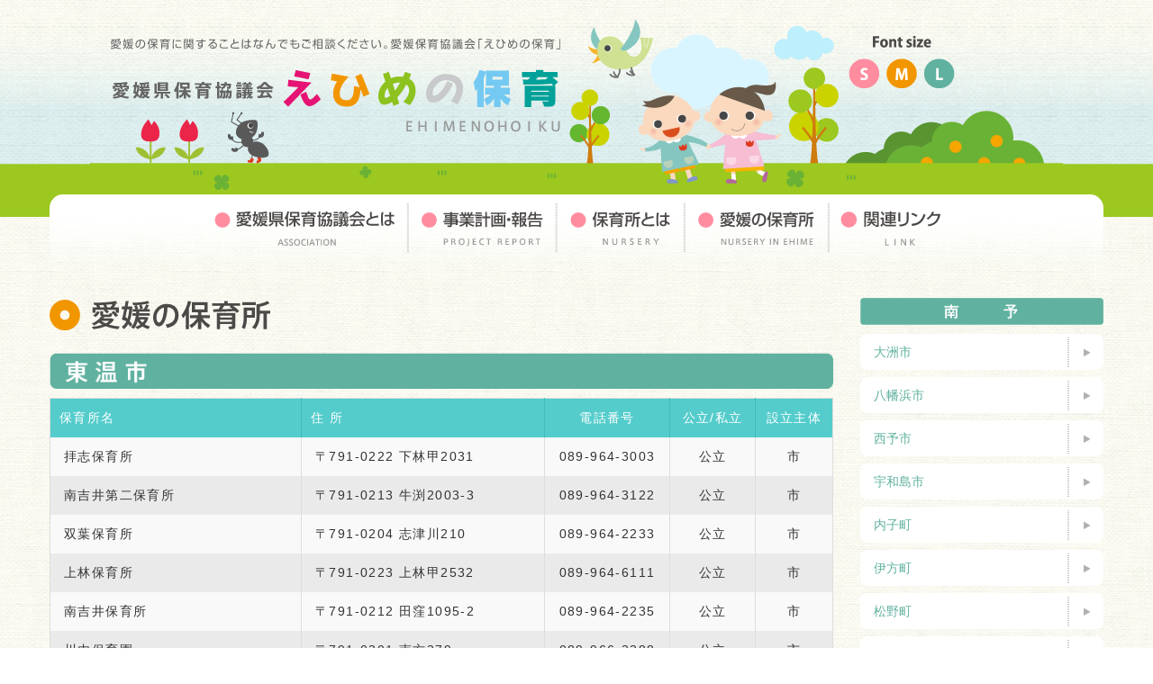

--- FILE ---
content_type: text/html; charset=UTF-8
request_url: https://www.ehime-hoiku.jp/?page_id=353
body_size: 8356
content:
<!DOCTYPE html>
<html lang="ja">
  <head>
    <meta charset="utf-8">
    <meta http-equiv="X-UA-Compatible" content="IE=edge">
    <meta name="viewport" content="width=device-width, initial-scale=1">
 <title>愛媛県保育協議会　えひめの保育</title>
<link rel="stylesheet" href="https://www.ehime-hoiku.jp/main/wp-content/themes/boot/style.css">
<link rel="stylesheet" href="https://www.ehime-hoiku.jp/main/wp-content/themes/boot/common.css">
<link rel="stylesheet" href="https://www.ehime-hoiku.jp/main/wp-content/themes/boot/page.css">
<link rel="stylesheet" href="https://www.ehime-hoiku.jp/main/wp-content/themes/boot/table.css">
<link rel="stylesheet" href="https://www.ehime-hoiku.jp/main/wp-content/themes/boot/mogmog.css">
<!--font-awesomeのスタイルシートの呼び出し-->  	
<link href="https://use.fontawesome.com/releases/v5.0.6/css/all.css" rel="stylesheet">
<!-- BootstrapのCSS読み込み -->
<link href="https://www.ehime-hoiku.jp/main/wp-content/themes/boot/css/bootstrap.min.css" rel="stylesheet">
<!-- Global site tag (gtag.js) - Google Analytics -->
<script async src="https://www.googletagmanager.com/gtag/js?id=UA-162197902-2"></script>
<script>
  window.dataLayer = window.dataLayer || [];
  function gtag(){dataLayer.push(arguments);}
  gtag('js', new Date());

  gtag('config', 'UA-162197902-2');
</script>
<!-- jQuery読み込み -->
<script src="https://ajax.googleapis.com/ajax/libs/jquery/1.12.4/jquery.min.js"></script>
<script src="https://www.ehime-hoiku.jp/main/wp-content/themes/boot/js/jquery.equalheight.min.js"></script>
    <!-- BootstrapのJS読み込み -->
    <script src="https://www.ehime-hoiku.jp/main/wp-content/themes/boot/js/bootstrap.min.js"></script>
	  <!-- フォントサイズ変更読み込み -->
	  <script src="https://www.ehime-hoiku.jp/main/wp-content/themes/boot/js/jquery.cookie.js"></script>
	  <script src="https://www.ehime-hoiku.jp/main/wp-content/themes/boot/js/f_size.js"></script>
	   <!--トグルメニュー読み込み -->
	    <link href="https://www.ehime-hoiku.jp/main/wp-content/themes/boot/css/sandbox.css" rel="stylesheet">
  <link href="https://www.ehime-hoiku.jp/main/wp-content/themes/boot/css/drawer.css" rel="stylesheet">
		   <!-下部メニュー読み込み -->
	    <link href="https://www.ehime-hoiku.jp/main/wp-content/themes/boot/js/over.js">
  <link href="https://www.ehime-hoiku.jp/main/wp-content/themes/boot/js/unker_scroll.js">  

<script src="https://cdnjs.cloudflare.com/ajax/libs/iScroll/5.2.0/iscroll.js"></script>
  <script src="https://www.ehime-hoiku.jp/main/wp-content/themes/boot/js/drawer.min.js" charset="utf-8"></script>
  <script>
    $(document).ready(function() {
      $('.drawer').drawer();
    });
  </script>
<!-- フッタースライドメニュー --> 
<script type="text/javascript">
   // ページの読み込みが完了してから実行
   $(function() {
      // スクロール途中から表示したいメニューバーを指定
      var navBox = $("#footerbar");

      // メニューバーは初期状態では消しておく
      navBox.hide();

      // 表示を開始するスクロール量を設定(px)
      var TargetPos = 500;

      // スクロールされた際に実行
      $(window).scroll( function() {
         // 現在のスクロール位置を取得
         var ScrollPos = $(window).scrollTop();
         // 現在のスクロール位置と、目的のスクロール位置を比較
         if( ScrollPos > TargetPos ) {
            // 表示(フェイドイン)
            navBox.fadeIn();
         }
         else {
            // 非表示(フェイドアウト)
            navBox.fadeOut();
         }
      });
   });
</script>
	  
<script>
$(function(){
    var $setElem = $('.switch'),
    pcName = '_pc',
    spName = '_sp',
    replaceWidth = 767;
 
    $setElem.each(function(){
        var $this = $(this);
        function imgSize(){
            if(window.innerWidth > replaceWidth) {
                $this.attr('src',$this.attr('src').replace(spName,pcName)).css({visibility:'visible'});
            } else {
                $this.attr('src',$this.attr('src').replace(pcName,spName)).css({visibility:'visible'});
            }
        }
        $(window).resize(function(){imgSize();});
        imgSize();
    });
});
$(document).ready(function () {
 
    var equalHeight = $('.Grid p').equalHeight({wait: true});
 
    // Browser supports matchMedia
    if (window.matchMedia) {
 
        // MediaQueryList
        var mql = window.matchMedia("(min-width: 500px)");
 
        // MediaQueryListListener
        var equalHeightCheck = function (mql) {
            if (mql.matches) {
                equalHeight.start();
            } else {
                equalHeight.stop();
            }
        };
 
        // Add listener
        mql.addListener(equalHeightCheck);
 
        // Manually call listener
        equalHeightCheck(mql);
 
    }
 
    // Browser doesn't support matchMedia
    else {
 
        equalHeight.start();
 
    }
 
});
</script>	  	  
	  <title>東温市 &#8211; 愛媛県保育協議会　えひめの保育</title>
<meta name='robots' content='max-image-preview:large' />
<link rel='dns-prefetch' href='//maps.googleapis.com' />
<link rel='dns-prefetch' href='//s.w.org' />
<link rel="alternate" type="application/rss+xml" title="愛媛県保育協議会　えひめの保育 &raquo; フィード" href="https://www.ehime-hoiku.jp/?feed=rss2" />
<link rel="alternate" type="application/rss+xml" title="愛媛県保育協議会　えひめの保育 &raquo; コメントフィード" href="https://www.ehime-hoiku.jp/?feed=comments-rss2" />
		<script type="text/javascript">
			window._wpemojiSettings = {"baseUrl":"https:\/\/s.w.org\/images\/core\/emoji\/13.1.0\/72x72\/","ext":".png","svgUrl":"https:\/\/s.w.org\/images\/core\/emoji\/13.1.0\/svg\/","svgExt":".svg","source":{"concatemoji":"https:\/\/www.ehime-hoiku.jp\/main\/wp-includes\/js\/wp-emoji-release.min.js?ver=5.8.12"}};
			!function(e,a,t){var n,r,o,i=a.createElement("canvas"),p=i.getContext&&i.getContext("2d");function s(e,t){var a=String.fromCharCode;p.clearRect(0,0,i.width,i.height),p.fillText(a.apply(this,e),0,0);e=i.toDataURL();return p.clearRect(0,0,i.width,i.height),p.fillText(a.apply(this,t),0,0),e===i.toDataURL()}function c(e){var t=a.createElement("script");t.src=e,t.defer=t.type="text/javascript",a.getElementsByTagName("head")[0].appendChild(t)}for(o=Array("flag","emoji"),t.supports={everything:!0,everythingExceptFlag:!0},r=0;r<o.length;r++)t.supports[o[r]]=function(e){if(!p||!p.fillText)return!1;switch(p.textBaseline="top",p.font="600 32px Arial",e){case"flag":return s([127987,65039,8205,9895,65039],[127987,65039,8203,9895,65039])?!1:!s([55356,56826,55356,56819],[55356,56826,8203,55356,56819])&&!s([55356,57332,56128,56423,56128,56418,56128,56421,56128,56430,56128,56423,56128,56447],[55356,57332,8203,56128,56423,8203,56128,56418,8203,56128,56421,8203,56128,56430,8203,56128,56423,8203,56128,56447]);case"emoji":return!s([10084,65039,8205,55357,56613],[10084,65039,8203,55357,56613])}return!1}(o[r]),t.supports.everything=t.supports.everything&&t.supports[o[r]],"flag"!==o[r]&&(t.supports.everythingExceptFlag=t.supports.everythingExceptFlag&&t.supports[o[r]]);t.supports.everythingExceptFlag=t.supports.everythingExceptFlag&&!t.supports.flag,t.DOMReady=!1,t.readyCallback=function(){t.DOMReady=!0},t.supports.everything||(n=function(){t.readyCallback()},a.addEventListener?(a.addEventListener("DOMContentLoaded",n,!1),e.addEventListener("load",n,!1)):(e.attachEvent("onload",n),a.attachEvent("onreadystatechange",function(){"complete"===a.readyState&&t.readyCallback()})),(n=t.source||{}).concatemoji?c(n.concatemoji):n.wpemoji&&n.twemoji&&(c(n.twemoji),c(n.wpemoji)))}(window,document,window._wpemojiSettings);
		</script>
		<style type="text/css">
img.wp-smiley,
img.emoji {
	display: inline !important;
	border: none !important;
	box-shadow: none !important;
	height: 1em !important;
	width: 1em !important;
	margin: 0 .07em !important;
	vertical-align: -0.1em !important;
	background: none !important;
	padding: 0 !important;
}
</style>
	<link rel='stylesheet' id='wp-block-library-css'  href='https://www.ehime-hoiku.jp/main/wp-includes/css/dist/block-library/style.min.css?ver=5.8.12' type='text/css' media='all' />
<link rel='stylesheet' id='contact-form-7-css'  href='https://www.ehime-hoiku.jp/main/wp-content/plugins/contact-form-7/includes/css/styles.css?ver=5.2.1' type='text/css' media='all' />
<link rel='stylesheet' id='contact-form-7-confirm-css'  href='https://www.ehime-hoiku.jp/main/wp-content/plugins/contact-form-7-add-confirm/includes/css/styles.css?ver=5.1' type='text/css' media='all' />
<link rel='stylesheet' id='lbwps-styles-photoswipe5-main-css'  href='https://www.ehime-hoiku.jp/main/wp-content/plugins/lightbox-photoswipe/assets/ps5/styles/main.css?ver=5.2.6' type='text/css' media='all' />
<link rel='stylesheet' id='theme-my-login-css'  href='https://www.ehime-hoiku.jp/main/wp-content/plugins/theme-my-login/assets/styles/theme-my-login.min.css?ver=7.1.5' type='text/css' media='all' />
<style id='akismet-widget-style-inline-css' type='text/css'>

			.a-stats {
				--akismet-color-mid-green: #357b49;
				--akismet-color-white: #fff;
				--akismet-color-light-grey: #f6f7f7;

				max-width: 350px;
				width: auto;
			}

			.a-stats * {
				all: unset;
				box-sizing: border-box;
			}

			.a-stats strong {
				font-weight: 600;
			}

			.a-stats a.a-stats__link,
			.a-stats a.a-stats__link:visited,
			.a-stats a.a-stats__link:active {
				background: var(--akismet-color-mid-green);
				border: none;
				box-shadow: none;
				border-radius: 8px;
				color: var(--akismet-color-white);
				cursor: pointer;
				display: block;
				font-family: -apple-system, BlinkMacSystemFont, 'Segoe UI', 'Roboto', 'Oxygen-Sans', 'Ubuntu', 'Cantarell', 'Helvetica Neue', sans-serif;
				font-weight: 500;
				padding: 12px;
				text-align: center;
				text-decoration: none;
				transition: all 0.2s ease;
			}

			/* Extra specificity to deal with TwentyTwentyOne focus style */
			.widget .a-stats a.a-stats__link:focus {
				background: var(--akismet-color-mid-green);
				color: var(--akismet-color-white);
				text-decoration: none;
			}

			.a-stats a.a-stats__link:hover {
				filter: brightness(110%);
				box-shadow: 0 4px 12px rgba(0, 0, 0, 0.06), 0 0 2px rgba(0, 0, 0, 0.16);
			}

			.a-stats .count {
				color: var(--akismet-color-white);
				display: block;
				font-size: 1.5em;
				line-height: 1.4;
				padding: 0 13px;
				white-space: nowrap;
			}
		
</style>
<link rel='stylesheet' id='cf7cf-style-css'  href='https://www.ehime-hoiku.jp/main/wp-content/plugins/cf7-conditional-fields/style.css?ver=2.4.10' type='text/css' media='all' />
<link rel='stylesheet' id='jquery-ui-smoothness-css'  href='https://www.ehime-hoiku.jp/main/wp-content/plugins/contact-form-7/includes/js/jquery-ui/themes/smoothness/jquery-ui.min.css?ver=1.11.4' type='text/css' media='screen' />
<link rel='stylesheet' id='cf7_calculator-css'  href='https://www.ehime-hoiku.jp/main/wp-content/plugins/cf7-cost-calculator-price-calculation/frontend/js/style.css?ver=5.8.12' type='text/css' media='all' />
<script type='text/javascript' src='https://www.ehime-hoiku.jp/main/wp-includes/js/jquery/jquery.min.js?ver=3.6.0' id='jquery-core-js'></script>
<script type='text/javascript' src='https://www.ehime-hoiku.jp/main/wp-includes/js/jquery/jquery-migrate.min.js?ver=3.3.2' id='jquery-migrate-js'></script>
<script type='text/javascript' src='https://www.ehime-hoiku.jp/main/wp-content/plugins/cf7-cost-calculator-price-calculation/frontend/js/autoNumeric-1.9.45.js?ver=1.9.45' id='autoNumeric-js'></script>
<script type='text/javascript' src='https://www.ehime-hoiku.jp/main/wp-content/plugins/cf7-cost-calculator-price-calculation/frontend/js/formula_evaluator-min.js?ver=5.8.12' id='formula_evaluator-js'></script>
<script type='text/javascript' id='cf7_calculator-js-extra'>
/* <![CDATA[ */
var cf7_calculator = {"pro":""};
/* ]]> */
</script>
<script type='text/javascript' src='https://www.ehime-hoiku.jp/main/wp-content/plugins/cf7-cost-calculator-price-calculation/frontend/js/cf7_calculator.js?ver=5.8.12' id='cf7_calculator-js'></script>
<link rel="https://api.w.org/" href="https://www.ehime-hoiku.jp/index.php?rest_route=/" /><link rel="alternate" type="application/json" href="https://www.ehime-hoiku.jp/index.php?rest_route=/wp/v2/pages/353" /><link rel="EditURI" type="application/rsd+xml" title="RSD" href="https://www.ehime-hoiku.jp/main/xmlrpc.php?rsd" />
<link rel="wlwmanifest" type="application/wlwmanifest+xml" href="https://www.ehime-hoiku.jp/main/wp-includes/wlwmanifest.xml" /> 
<meta name="generator" content="WordPress 5.8.12" />
<link rel="canonical" href="https://www.ehime-hoiku.jp/?page_id=353" />
<link rel='shortlink' href='https://www.ehime-hoiku.jp/?p=353' />
<link rel="alternate" type="application/json+oembed" href="https://www.ehime-hoiku.jp/index.php?rest_route=%2Foembed%2F1.0%2Fembed&#038;url=https%3A%2F%2Fwww.ehime-hoiku.jp%2F%3Fpage_id%3D353" />
<link rel="alternate" type="text/xml+oembed" href="https://www.ehime-hoiku.jp/index.php?rest_route=%2Foembed%2F1.0%2Fembed&#038;url=https%3A%2F%2Fwww.ehime-hoiku.jp%2F%3Fpage_id%3D353&#038;format=xml" />
		<style type="text/css" id="wp-custom-css">
			.wpcf7 input[type="text"],
.wpcf7 input[type="email"],
.wpcf7 input[type="tel"],
.wpcf7 input[type="number"],
.wpcf7 textarea,
.wpcf7-select, select
{
    background-color: #ffffe0;
    color: #000;
    width: !important
}		</style>
		  </head>
  <body data-rsssl=1>
<div id="index"></div>	  
<!-- PCのみ表示 -->
<div class="mdNone spNone">	  
<div id="headerpg">
	<div id="headerpg_inr">
		<h1 id="title_pg">
			<a href="https://www.ehime-hoiku.jp">
			<img src="https://www.ehime-hoiku.jp/main/wp-content/themes/boot/img/top-title2.svg" alt="愛媛県保育協議会 | えひめの保育 | 愛媛の保育に関することはなんでもご相談ください。愛媛保育協議会「えひめの保育」" width="525" />
			</a>
		</h1>
		<div id="font_tp">
			<p><img src="https://www.ehime-hoiku.jp/main/wp-content/themes/boot/img/font_size.png" /></p>
			<div class="textsize">
<ul>
<li><img src="https://www.ehime-hoiku.jp/main/wp-content/themes/boot/img/font_size_s.png" class="font_btn" /></li>
<li><img src="https://www.ehime-hoiku.jp/main/wp-content/themes/boot/img/font_size_m.png" class="font_btn" /></li>
<li><img src="https://www.ehime-hoiku.jp/main/wp-content/themes/boot/img/font_size_l.png" /></li>
</ul>
				</div>
		</div>
	</div>
</div>

<div class="max1200">
<div id="wrp"><ul id="navi_pg">
<li><a href="https://www.ehime-hoiku.jp/?page_id=2"><img src="https://www.ehime-hoiku.jp/main/wp-content/themes/boot/img/navi-001.svg"  class="navi_p" /></a></li>
<li><a href="https://www.ehime-hoiku.jp/?page_id=8"><img src="https://www.ehime-hoiku.jp/main/wp-content/themes/boot/img/navi-002.svg"  class="navi_p" /></a></li>
<li><a href="https://www.ehime-hoiku.jp/?page_id=26"><img src="https://www.ehime-hoiku.jp/main/wp-content/themes/boot/img/navi-003.svg" class="navi_p" /></a></li>
<li><a href="https://www.ehime-hoiku.jp/?page_id=29"><img src="https://www.ehime-hoiku.jp/main/wp-content/themes/boot/img/navi-004.svg"  class="navi_p"/></a></li>
<li><a href="https://www.ehime-hoiku.jp/?page_id=31"><img src="https://www.ehime-hoiku.jp/main/wp-content/themes/boot/img/navi-005.svg"  class="navi_p" /></a></li>
</ul></div>	
</div>
	
</div>
<!--タブレットのみ表示 -->
<div class="spNone pcNone">
<div class="drawer drawer--left">
<header role="banner">
<button type="button" class="drawer-toggle drawer-hamburger">
<span class="sr-only">toggle navigation</span>
<span class="drawer-hamburger-icon"></span>
</button>
<nav class="drawer-nav" role="navigation">
<ul class="drawer-menu">
<li><a class="drawer-brand" href="https://www.ehime-hoiku.jp"><i class="fa fa-home" aria-hidden="true"></i>　HOME</a></li>
<li><a class="drawer-menu-item" href="https://www.ehime-hoiku.jp/?page_id=2">愛媛県保育協議会とは</a></li>
<li><a class="drawer-menu-item1" href="https://www.ehime-hoiku.jp/?page_id=2"> ー ご挨拶</a></li>
<li><a class="drawer-menu-item1" href="https://www.ehime-hoiku.jp/?page_id=38"> ー 組織図</a></li>
<li><a class="drawer-menu-item1" href="https://www.ehime-hoiku.jp/?page_id=42"> ー 協議会規約</a></li>
<li><a class="drawer-menu-item1" href="https://www.ehime-hoiku.jp/?page_id=44"> ー 表彰規定</a></li>
<li><a class="drawer-menu-item" href="https://www.ehime-hoiku.jp/?page_id=8">事業計画・報告</a></li>
<li><a class="drawer-menu-item" href="https://www.ehime-hoiku.jp/?page_id=26"> 保育所とは</a></li>
<li><a class="drawer-menu-item1" href="https://www.ehime-hoiku.jp/?page_id=26"> ー 保育所とは</a></li>
<li><a class="drawer-menu-item1" href="https://www.ehime-hoiku.jp/?page_id=232"> ー 保育の種類</a></li>
<li><a class="drawer-menu-item" href="https://www.ehime-hoiku.jp/?page_id=29">愛媛の保育所</a></li>
<li><a class="drawer-menu-item" href="https://www.ehime-hoiku.jp/?page_id=31">関連リンク</a></li>
</ul>
</nav>
</header>	
<img src="https://www.ehime-hoiku.jp/main/wp-content/themes/boot/img/m-top2.png" />
</div>

</div>
	  
<!--スマホのみ表示 -->
<div class="mdNone pcNone">
<div class="drawer drawer--left">
<header role="banner">
<button type="button" class="drawer-toggle drawer-hamburger">
<span class="sr-only">toggle navigation</span>
<span class="drawer-hamburger-icon"></span>
</button>
	
<nav class="drawer-nav" role="navigation">
<ul class="drawer-menu">
<li><a class="drawer-brand" href="https://www.ehime-hoiku.jp"><i class="fa fa-home" aria-hidden="true"></i>　HOME</a></li>
<li><a class="drawer-menu-item" href="https://www.ehime-hoiku.jp/?page_id=2">愛媛県保育協議会とは</a></li>
<li><a class="drawer-menu-item1" href="https://www.ehime-hoiku.jp/?page_id=2"> ー ご挨拶</a></li>
<li><a class="drawer-menu-item1" href="https://www.ehime-hoiku.jp/?page_id=38"> ー 組織図</a></li>
<li><a class="drawer-menu-item1" href="https://www.ehime-hoiku.jp/?page_id=42"> ー 協議会規約</a></li>
<li><a class="drawer-menu-item1" href="https://www.ehime-hoiku.jp/?page_id=44"> ー 表彰規定</a></li>
<li><a class="drawer-menu-item" href="https://www.ehime-hoiku.jp/?page_id=8">事業計画・報告</a></li>
<li><a class="drawer-menu-item" href="https://www.ehime-hoiku.jp/?page_id=26"> 保育所とは</a></li>
<li><a class="drawer-menu-item1" href="https://www.ehime-hoiku.jp/?page_id=26"> ー 保育所とは</a></li>
<li><a class="drawer-menu-item1" href="https://www.ehime-hoiku.jp/?page_id=232"> ー 保育の種類</a></li>
<li><a class="drawer-menu-item" href="https://www.ehime-hoiku.jp/?page_id=29">愛媛の保育所</a></li>
<li><a class="drawer-menu-item" href="https://www.ehime-hoiku.jp/?page_id=31">関連リンク</a></li>
</ul>
</nav>
</header>	
<img src="https://www.ehime-hoiku.jp/main/wp-content/themes/boot/img/m-top.png" />
</div>

</div>
	 <div class="max1200">
<div class="spNone">
	<p class="ue40"></p>
</div>
<div class="mdNone pcNone">
	<p class="ue20"></p>
</div>
<div class="row">
<div class="col-xs-12 col-sm-12 col-md-9">
<p class="ue-20"></p>
<div class="txt_body">
						<h2 class="mrg_b25"><img src="https://www.ehime-hoiku.jp/main/wp-content/themes/boot/img/page/city/pg_title_ehime.svg" alt="愛媛の保育所" width="245" /></h2>
<p><img class="img-responsive switch" style="margin-bottom: 10px;" src="https://www.ehime-hoiku.jp/main/wp-content/themes/boot/img/page/city/toon_pc.png" /></p>
<div class="sample_area sample_area01">
<table class="wish_list">
<thead>
<tr>
<th class="title">保育所名</th>
<th class="developer">住 所</th>
<th class="publisher">電話番号</th>
<th class="date">公立/私立</th>
<th class="platform">設立主体</th>
</tr>
</thead>
<tbody>
<tr>
<td class="title">拝志保育所</td>
<td class="developer">〒791-0222 下林甲2031</td>
<td class="publisher">089-964-3003</td>
<td class="date">公立</td>
<td class="platform">市</td>
</tr>
<tr>
<td class="title">南吉井第二保育所</td>
<td class="developer">〒791-0213 牛渕2003-3</td>
<td class="publisher">089-964-3122</td>
<td class="date">公立</td>
<td class="platform">市</td>
</tr>
<tr>
<td class="title">双葉保育所</td>
<td class="developer">〒791-0204 志津川210</td>
<td class="publisher">089-964-2233</td>
<td class="date">公立</td>
<td class="platform">市</td>
</tr>
<tr>
<td class="title">上林保育所</td>
<td class="developer">〒791-0223 上林甲2532</td>
<td class="publisher">089-964-6111</td>
<td class="date">公立</td>
<td class="platform">市</td>
</tr>
<tr>
<td class="title">南吉井保育所</td>
<td class="developer">〒791-0212 田窪1095-2</td>
<td class="publisher">089-964-2235</td>
<td class="date">公立</td>
<td class="platform">市</td>
</tr>
<tr>
<td class="title">川内保育園</td>
<td class="developer">〒791-0301 南方279</td>
<td class="publisher">089-966-2288</td>
<td class="date">公立</td>
<td class="platform">市</td>
</tr>
<tr>
<td class="title">地域子育て支援センター</td>
<td class="developer">〒791-0211 見奈良490-1</td>
<td class="publisher">089-990-1227</td>
<td class="date">公立</td>
<td class="platform">市</td>
</tr>
</tbody>
</table>
</div>
						</div>


<p class="ue30"></p>
</div>
<div class="col-xs-12 col-sm-12 col-md-3">
  <aside id="sidebar">

<div class="row">
<div class="col-xs-12 col-sm-6 col-md-12">
	<img style="margin-bottom:10px;"src="https://www.ehime-hoiku.jp/main/wp-content/themes/boot/img/title/nanyo.png" />

<ul class="cat_lst">
      <li><div><span><a href="https://www.ehime-hoiku.jp/?page_id=350">大洲市</a></span></div></li>
      <li><div><span><a href="https://www.ehime-hoiku.jp/?page_id=359">八幡浜市</a></span></div></li>
      <li><div><span><a href="https://www.ehime-hoiku.jp/?page_id=347">西予市</a></span></div></li>
      <li><div><span><a href="https://www.ehime-hoiku.jp/?page_id=303">宇和島市</a></span></div></li>
      <li><div><span><a href="https://www.ehime-hoiku.jp/?page_id=372">内子町</a></span></div></li>
      <li><div><span><a href="https://www.ehime-hoiku.jp/?page_id=340">伊方町</a></span></div></li>
      <li><div><span><a href="https://www.ehime-hoiku.jp/?page_id=533">松野町</a></span></div></li>
      <li><div><span><a href="https://www.ehime-hoiku.jp/?page_id=366">鬼北町</a></span></div></li>
      <li class="mrg0"><div><span><a href="https://www.ehime-hoiku.jp/?page_id=356">愛南町</a></span></div></li>
</ul>


<img style="margin-bottom:10px;"src="https://www.ehime-hoiku.jp/main/wp-content/themes/boot/img/title/chuyo.png" />

    <ul class="cat_lst">
      <li><div><span><a href="https://www.ehime-hoiku.jp/?page_id=331">松山市</a></span></div></li>
      <li><div><span><a href="https://www.ehime-hoiku.jp/?page_id=319">伊予市</a></span></div></li>
      <li><div><span><a href="https://www.ehime-hoiku.jp/?page_id=353">東温市</a></span></div></li>
      <li><div><span><a href="https://www.ehime-hoiku.jp/?page_id=334">松前町</a></span></div></li>
      <li><div><span><a href="https://www.ehime-hoiku.jp/?page_id=324">砥部町</a></span></div></li>
      <li class="mrg0"><div><span><a href="https://www.ehime-hoiku.jp/?page_id=369">久万高原町</a></span></div></li>
    </ul>

<img style="margin-bottom:10px;"src="https://www.ehime-hoiku.jp/main/wp-content/themes/boot/img/title/toyo.png" />

    <ul class="cat_lst">
      <li><div><span><a href="https://www.ehime-hoiku.jp/?page_id=362">四国中央市</a></span></div></li>
      <li><div><span><a href="https://www.ehime-hoiku.jp/?page_id=337">新居浜市</a></span></div></li>
      <li><div><span><a href="https://www.ehime-hoiku.jp/?page_id=343">西条市</a></span></div></li>
      <li><div><span><a href="https://www.ehime-hoiku.jp/?page_id=327">今治市</a></span></div></li>
      <li class="mrg0"><div><span><a href="https://www.ehime-hoiku.jp/?page_id=376">上島町</a></span></div></li>
    </ul>

</div>	
<div class="col-xs-12 col-sm-6 col-md-12">	
	
<div class="pcNone spNone">
<p class="ue-10"></p>
</div>
<!--
<ul id="side_btns">
<li class="btm10"><a href="https://www.ehime-hoiku.jp/?page_id=5797"><img src="https://www.ehime-hoiku.jp/main/wp-content/uploads/2022/11/r4chousa.png" width="100%"/></a></li>
</ul>
-->
	
<ul id="side_btns">
<li class="btm10"><a href="https://www.ehime-hoiku.jp/?page_id=2493"><img src="https://www.ehime-hoiku.jp/main/wp-content/themes/boot/img/side_parts/btns/career_s07.png" alt="キャリアアップ研修"/></a></li>
</ul>

	
<ul id="side_btns">
<li class="btm10"><a href="https://www.ehime-hoiku.jp/?page_id=116"><img src="https://www.ehime-hoiku.jp/main/wp-content/themes/boot/img/side_parts/btns/contact_btn.png" alt="お問い合わせ | CONTACT" /></a></li>
<li><a href="https://www.ehime-hoiku.jp/?page_id=118"><img src="https://www.ehime-hoiku.jp/main/wp-content/themes/boot/img/side_parts/btns/access_btn.png" alt="アクセス | ACCESS"  /></a></li>
</ul>



	
</div>
</div>

</aside>  </div>
</div>

	</div>
<div class="spNone">
<p class="ue30"></p>


<div id="footer_bx">
<ul id="footer_navi">
<li><a href="https://www.ehime-hoiku.jp">HOME</a></li>
<li><a href="https://www.ehime-hoiku.jp/?page_id=2">愛媛県保育協議会とは</a></li>
<li><a href="https://www.ehime-hoiku.jp/?page_id=8">事業計画・報告</a></li>
<li><a href="https://www.ehime-hoiku.jp/?page_id=26">保育所とは</a></li>
<li><a href="https://www.ehime-hoiku.jp/?page_id=29">愛媛の保育所</a></li>
<li><a href="https://www.ehime-hoiku.jp/?page_id=31">関連リンク</a></li>
<li class="brd0"><a href="https://www.ehime-hoiku.jp/?page_id=116">お問い合わせ</a></li>
</ul>
</div>


	
<div id="footer_cpyr">
<dl id="getreader">
<dt><a href="https://get.adobe.com/jp/reader/"><img src="https://www.ehime-hoiku.jp/main/wp-content/themes/boot/img/footer/get_reader.jpg" alt="Get ADOBE READER" width="170" height="41" class="mrg_r10" /></a></dt>
<dd>
<p class="f_bld">PDFファイルをご覧いただくには、Adobe Readerが必要です。<br />Adobe Readerはアドビシステムズ株式会社より無償配布されています。</p>
<a href="https://get.adobe.com/jp/reader/" target="_blank" class="arw_link">Adobe Readerのダウンロードページへ</a>
</dd>
</dl>
<p id="copyr">©2020 愛媛県保育協議会 All rights reserved.</p>
</div>	
	
</div>


<div class="mdNone pcNone">	
<p class="ue30"></p>
<p id="copyr">©2020 愛媛県保育協議会</p>

<p class="sita100"></p>

<div id="footerbar">
	<div class="container-fluid">
		<div class="row row--footspmenu">
			<div class="col-xs-3" style="background-color:#383838;"><a href="tel:0899218566" class=""><img class="fottitle" src="https://www.ehime-hoiku.jp/main/wp-content/themes/boot/img/footer/sp_icon_tel.svg" alt="電話">
				<p>電　　話</p></a>
			</div>
			<div class="col-xs-3" style="background-color:#666666;"><a href="https://www.ehime-hoiku.jp/?page_id=116" class=""><img class="fottitle" src="https://www.ehime-hoiku.jp/main/wp-content/themes/boot/img/footer/sp_icon_mail.svg" alt="メール">
				<p>お問合せ</p></a>
			</div>
			<div class="col-xs-3" style="background-color:#383838;"><a href="https://www.ehime-hoiku.jp/?page_id=14" class=""><img class="fottitle" src="https://www.ehime-hoiku.jp/main/wp-content/themes/boot/img/footer/sp_icon_news.svg" alt="ニュース">
				<p>新着情報</p></a>
			</div>
			<div class="col-xs-3" style="background-color:#9CC81F;"><a href="#index" class=""><img class="fottitle" src="https://www.ehime-hoiku.jp/main/wp-content/themes/boot/img/footer/sp_icon_menu.svg" alt="TOPへ戻る">
				<p><b>TOPへ</b></p></a>
			</div>
		</div>
	</div>
</div>
	
	
</div>
<!-- スムーズスクロール上に戻る -->
<script>
$(function(){
   // #で始まるアンカーをクリックした場合に処理
   $('a[href^="#"]').click(function() {
      // スクロールの移動速度
      var speed = 1000; // ミリ秒
      // アンカーの値取得
      var href= $(this).attr("href");
      // 移動先を取得
      var target = $(href == "#" || href == "" ? 'html' : href);
      // 移動先を数値で取得
      var position = target.offset().top;
      // スムーススクロール
      $('body,html').animate({scrollTop:position}, speed, 'swing');
      return false;
   });
});
</script>
<script type='text/javascript' id='contact-form-7-js-extra'>
/* <![CDATA[ */
var wpcf7 = {"apiSettings":{"root":"https:\/\/www.ehime-hoiku.jp\/index.php?rest_route=\/contact-form-7\/v1","namespace":"contact-form-7\/v1"},"jqueryUi":"1"};
/* ]]> */
</script>
<script type='text/javascript' src='https://www.ehime-hoiku.jp/main/wp-content/plugins/contact-form-7/includes/js/scripts.js?ver=5.2.1' id='contact-form-7-js'></script>
<script type='text/javascript' src='https://www.ehime-hoiku.jp/main/wp-includes/js/jquery/jquery.form.min.js?ver=4.3.0' id='jquery-form-js'></script>
<script type='text/javascript' src='https://www.ehime-hoiku.jp/main/wp-content/plugins/contact-form-7-add-confirm/includes/js/scripts.js?ver=5.1' id='contact-form-7-confirm-js'></script>
<script type='text/javascript' id='lbwps-photoswipe5-js-extra'>
/* <![CDATA[ */
var lbwpsOptions = {"label_facebook":"Share on Facebook","label_twitter":"Tweet","label_pinterest":"Pin it","label_download":"Download image","label_copyurl":"Copy image URL","label_ui_close":"Close [Esc]","label_ui_zoom":"Zoom","label_ui_prev":"Previous [\u2190]","label_ui_next":"Next [\u2192]","label_ui_error":"The image cannot be loaded","label_ui_fullscreen":"Toggle fullscreen [F]","share_facebook":"1","share_twitter":"1","share_pinterest":"1","share_download":"1","share_direct":"0","share_copyurl":"0","close_on_drag":"1","history":"1","show_counter":"1","show_fullscreen":"1","show_zoom":"1","show_caption":"1","loop":"1","pinchtoclose":"1","taptotoggle":"1","close_on_click":"1","fulldesktop":"0","use_alt":"0","usecaption":"1","desktop_slider":"1","share_custom_label":"","share_custom_link":"","wheelmode":"close","spacing":"12","idletime":"4000","hide_scrollbars":"1","caption_type":"overlay","bg_opacity":"100","padding_left":"0","padding_top":"0","padding_right":"0","padding_bottom":"0"};
/* ]]> */
</script>
<script type="module" src="https://www.ehime-hoiku.jp/main/wp-content/plugins/lightbox-photoswipe/assets/ps5/frontend.min.js?ver=5.2.6"></script><script type='text/javascript' id='theme-my-login-js-extra'>
/* <![CDATA[ */
var themeMyLogin = {"action":"","errors":[]};
/* ]]> */
</script>
<script type='text/javascript' src='https://www.ehime-hoiku.jp/main/wp-content/plugins/theme-my-login/assets/scripts/theme-my-login.min.js?ver=7.1.5' id='theme-my-login-js'></script>
<script type='text/javascript' src='https://maps.googleapis.com/maps/api/js?key=AIzaSyCIiVhuABCD0B0BQbWJ5sA1bZafU7hPKUw&#038;ver=5.8.12' id='googlemap-js'></script>
<script type='text/javascript' id='wpcf7cf-scripts-js-extra'>
/* <![CDATA[ */
var wpcf7cf_global_settings = {"ajaxurl":"https:\/\/www.ehime-hoiku.jp\/main\/wp-admin\/admin-ajax.php"};
/* ]]> */
</script>
<script type='text/javascript' src='https://www.ehime-hoiku.jp/main/wp-content/plugins/cf7-conditional-fields/js/scripts.js?ver=2.4.10' id='wpcf7cf-scripts-js'></script>
<script type='text/javascript' src='https://www.ehime-hoiku.jp/main/wp-includes/js/jquery/ui/core.min.js?ver=1.12.1' id='jquery-ui-core-js'></script>
<script type='text/javascript' src='https://www.ehime-hoiku.jp/main/wp-includes/js/jquery/ui/datepicker.min.js?ver=1.12.1' id='jquery-ui-datepicker-js'></script>
<script type='text/javascript' id='jquery-ui-datepicker-js-after'>
jQuery(document).ready(function(jQuery){jQuery.datepicker.setDefaults({"closeText":"\u9589\u3058\u308b","currentText":"\u4eca\u65e5","monthNames":["1\u6708","2\u6708","3\u6708","4\u6708","5\u6708","6\u6708","7\u6708","8\u6708","9\u6708","10\u6708","11\u6708","12\u6708"],"monthNamesShort":["1\u6708","2\u6708","3\u6708","4\u6708","5\u6708","6\u6708","7\u6708","8\u6708","9\u6708","10\u6708","11\u6708","12\u6708"],"nextText":"\u6b21","prevText":"\u524d","dayNames":["\u65e5\u66dc\u65e5","\u6708\u66dc\u65e5","\u706b\u66dc\u65e5","\u6c34\u66dc\u65e5","\u6728\u66dc\u65e5","\u91d1\u66dc\u65e5","\u571f\u66dc\u65e5"],"dayNamesShort":["\u65e5","\u6708","\u706b","\u6c34","\u6728","\u91d1","\u571f"],"dayNamesMin":["\u65e5","\u6708","\u706b","\u6c34","\u6728","\u91d1","\u571f"],"dateFormat":"yy\u5e74mm\u6708d\u65e5","firstDay":1,"isRTL":false});});
</script>
<script type='text/javascript' src='https://www.ehime-hoiku.jp/main/wp-includes/js/jquery/ui/controlgroup.min.js?ver=1.12.1' id='jquery-ui-controlgroup-js'></script>
<script type='text/javascript' src='https://www.ehime-hoiku.jp/main/wp-includes/js/jquery/ui/checkboxradio.min.js?ver=1.12.1' id='jquery-ui-checkboxradio-js'></script>
<script type='text/javascript' src='https://www.ehime-hoiku.jp/main/wp-includes/js/jquery/ui/button.min.js?ver=1.12.1' id='jquery-ui-button-js'></script>
<script type='text/javascript' src='https://www.ehime-hoiku.jp/main/wp-includes/js/jquery/ui/spinner.min.js?ver=1.12.1' id='jquery-ui-spinner-js'></script>
<script type='text/javascript' src='https://www.ehime-hoiku.jp/main/wp-includes/js/wp-embed.min.js?ver=5.8.12' id='wp-embed-js'></script>
  </body>
</html>

--- FILE ---
content_type: text/css
request_url: https://www.ehime-hoiku.jp/main/wp-content/themes/boot/style.css
body_size: 1857
content:
/*
Theme Name: pulseTheme
Author: pulsedesign
Author URI: http://pulse-jp.com
*/
/* Common CSS */

.basho_css {width: 90% !important;}


span.wpcf7-list-item {
display: block!important;
}
.web_kouryuu{
	text-align:center;
}
.web_kouryuu img{
width:70%;
}
.toi_atesaki{
width:100%;
margin-top:30px;
margin-bottom:30px;
}
.toi_atesaki_th{
width:20%;
border:1px solid #999;
background:#999;
color:#fff;
padding:8px;
text-align:center;
}
.toi_atesaki_td{
width:80%;
border:1px solid #999;
padding:10px 10px 8px 20px;
font-size:120%;
font-weight:bold;
}
.seminar_txt {
  text-align: center;
}

.seminar_txt_kaisai {
  text-align: center;
	font-weight:bold;
	font-size:120%;
	margin:15px 0;
}
.kouryu_th {
	width:70%;
	margin:0 auto;
}
.kouryu_th01 {
	width:20%;
	background:#999;
	color:#fff;
	text-align:center;
	padding:6px;
}
.kouryu_th02 {
	width:80%;
		background:#999;
	color:#fff;
	text-align:center;
	padding:6px;
	border-left:1px solid #fff;
}
.kouryu_td {
	width:70%;
	margin:0 auto;
}
.kouryu_td01 {
	width:20%;
	text-align:center;
	padding:6px;
	border-bottom:1px solid #999;
}
.kouryu_td02 {
	width:80%;
	padding:6px;
	border-bottom:1px solid #999;
}
@media screen and (max-width: 767px) {
.web_kouryuu img{
width:100%;
}
.kouryu_th {
	width:100%;
	margin:0 auto;
}
.kouryu_td {
	width:100%;
	margin:0 auto;
	border-top:1px solid #999;
	margin:0 auto;
}
.kouryu_td01 {
	width:100%;
	display:block;
	text-align:center;
	padding:6px;
	border-bottom:1px solid #999;
			background:#999;
	color:#fff;
}
.kouryu_td02 {
	width:100%;
	display:block;
	padding:6px;
	border-bottom:1px solid #999;
}
}
.seminar_p01 {
  margin: 0 auto;
  max-width: 600px;
}
.seminar_kakomi {
  border: 2px solid #333;
  text-align: center;
  font-weight: bold;
  font-size: 130%;
  border-radius: 8px;
  padding: 5px 0 2px 0;
  letter-spacing: 10px;
}
.sanka2021{
	text-align:center;
}
.sanka2021 img{
width:70%;
}
.youtube2 {
  position: relative;
  width: 100%;
  padding-top: 56.25%;
}
.youtube2 iframe {
  position: absolute;
  top: 0;
  right: 0;
  width: 100% !important;
  height: 100% !important;
}
.max1200{
	max-width:1200px;
	padding:0 15px;
	margin:0 auto;
}
.row-height {
    display: flex;
    flex-wrap: wrap;
}
.mx640 {
	max-width:640px;
		margin:0 auto;
	text-align:center;
}
.mx640 img{
	text-align:center;
}
.txt_a{
text-align: justify;
text-justify: inter-ideograph;
}
.txt_b{
font-weight:bold;
text-align: justify;
text-justify: inter-ideograph;
}
.for_chosa{
	margin:0;
}
.for_chosa img{
	width:40%;
}
.for_chosa a:hover{
	opacity: 0.8 ;
}
.riyu{
	margin:0 0 10px 10px;
	font-weight:bold;
}
@media screen and (max-width: 767px) {
/* 表示領域が767px以下の場合に適用するスタイル */
.for_chosa{
	margin:0 auto;
	text-align:center;
}
.for_chosa img{
	width:90%;
}
.for_chosa a:hover{
	opacity: 0.8 ;
}
.sanka2021{
	text-align:center;
}
.sanka2021 img{
width:100%;
}
}
/*------------------------------------ clear */

*{margin:0px;padding:0px;border:0;}

ul{
list-style:none
}

body {
  /*フォントの指定*/
	background:url("http://ehime-hoiku.jp/img/common/bg_repeat.jpg");	
	color:#4C4948;
	font-size:14px;
	font-family: "メイリオ", "Meiryo", verdana, "ヒラギノ角ゴ Pro W3", "Hiragino Kaku Gothic Pro", "Osaka", "ＭＳ Ｐゴシック", "MS PGothic", Sans-Serif;
	font-style:normal;
	text-align:center;
}

blockquote

h1,h2,h3,h4,h5,h6{
	font-size:100%;
	font-weight:normal;
	text-align:left;
}

/*見出しを全て太字で表示するように指定*/
h1, h2, h3, h4, h5, h6 {
	font-size:100%;
	font-weight:normal;
	text-align:left;
}
/*画像の最大幅を画面のサイズの最大幅に設定*/
img {
  max-width: 100%;
  height: auto;
}
 
/*ヘッダーの下に境界線を引く*/
header {
  
}


/*------サイドバー------*/
.sidebar-wrapper {
  margin-bottom: 1.8em;
  padding: 0px;
}
 
.sidebar-wrapper h4 {
  font-size: 1.1em;
  margin-top: 0;
  margin-bottom: 10px;
  padding: 7px 10px;
  color: #fff;
  background-color: #464646;
}
/*-----スペース------*/
.ue-30 {
    margin-top: -30px
}
.ue-20 {
    margin-top: -20px
}
.ue-10 {
    margin-top: -10px
}
.ue-5 {
    margin-top: -5px
}
.ue10 {
    margin-top: 10px
}
.ue15 {
    margin-top: 15px
}
.ue20 {
    margin-top: 20px
}
.ue30 {
    margin-top: 30px
}
.ue40 {
    margin-top: 40px
}
.ue50 {
    margin-top: 50px
}
.ue60 {
    margin-top: 60px
}
.ue70 {
    margin-top: 70px
}
.ue80 {
    margin-top: 80px
}
.ue90 {
    margin-top: 90px
}
.ue100 {
    margin-top: 100px
}
.ue120 {
    margin-top: 120px
}
.ue200 {
    margin-top: 240px
}
.ue300 {
    margin-top: 450px
}

.sita-20 {
    margin-bottom: -20px;
}
.sita-25 {
    margin-bottom: -25px;
}
.sita-10 {
    margin-bottom: -10px;
}
.sita-5 {
    margin-bottom: -5px;
}
.sita10 {
    margin-bottom: 10px;
}
.sita20 {
    margin-bottom: 20px;
}
.sita30 {
    margin-bottom: 30px;
}
.sita50 {
    margin-bottom: 30px;
}
.sita100 {
    margin-bottom: 100px;
}
/* Bootstrapのガター幅を調整するための汎用CSS */
.row-0{ margin-left:0px;  margin-right:0px}
.row-0 >div{ padding-right:0px;  padding-left:0px}
.row-10{ margin-left:-5px;  margin-right:-5px}
.row-10 >div{ padding-right:5px;  padding-left:5px}
.row-20{ margin-left:-10px;  margin-right:-10px}
.row-20 >div{ padding-right:10px;  padding-left:10px}
.row-30{ margin-left:-15px;  margin-right:-15px}
.row-30 >div{ padding-right:15px;  padding-left:15px}
.row-40{ margin-left:-20px;  margin-right:-20px}
.row-40 >div{ padding-right:20px;  padding-left:20px}
.row-50{ margin-left:-25px;  margin-right:-25px}
.row-50 >div{ padding-right:25px;  padding-left:25px}

.pa10{
	padding:0 10px 0 10px;
}
.pa15{
	padding:0 15px 0 15px;
}

/*---------------------------------------------
	パソコン、タブレット、スマホ個別設定
  ---------------------------------------------*/

@media screen and (min-width: 971px) {
/* 表示領域が971px以上の場合に適用するスタイル */
.pcNone {
    display: none;
}
}


@media screen and (min-width: 768px) and (max-width: 970px) {
/* 表示領域が768px以上970px以下の場合に適用するスタイル */
.mdNone {
    display: none;
}
}

@media screen and (max-width: 767px) {
/* 表示領域が767px以下の場合に適用するスタイル */
.spNone {
    display: none;
}


}



--- FILE ---
content_type: text/css
request_url: https://www.ehime-hoiku.jp/main/wp-content/themes/boot/common.css
body_size: 2467
content:
@charset "utf-8";
/*------------------------------------ header */

#header{
	background:url(img/top-bgx.png) repeat-x;
	height:506px;
	
}
#headerpg{
	background:url(img/top-bgx2.png) repeat-x;
	height:221px;
}

#header_inr{
	background:url(img/top-bg.png) no-repeat;	
	width:1080px;
	height:506px;
	margin:0 auto;
	position:relative;
	z-index:1;
}

#headerpg_inr{
	background:url(img/top-bg2.png) no-repeat;	
	width:1080px;
	height:221px;
	margin:0 auto;
	position:relative;
	z-index:1;
}

h1#title_tp{
	position:absolute;
	top:0px;
	left:220px
		
}
h1#title_pg{
	position:absolute;
	top:0px;
	left:0px
}


.switch {
    visibility: hidden;
}

.page_pass_wrap {
}

.page_pass_input {
  border: 1px solid #ddd;
  display: block;
  font-size: 100%;
  margin-top: 50px;
  padding: 5px;
  width: 100%;
}

.page_pass_submit {
  background: #666;
  cursor: pointer;
  color: #fff;
  display: block;
  font-size: 1.5rem;
  padding: 6px 0;
  width: 20%;
  -webkit-appearance: none;
}

.page_pass_submit:hover {
  opacity: 0.7;
  filter: alpha(opacity=70);
  -ms-filter: "alpha(opacity=70)";
}

/*------------------------------------ menu */

#wrp{
	width:100%;

	margin-top:-25px;
	background:url(img/menu_bg.png) repeat-x;
	border-radius: 15px 15px 0px 0px;
	position:relative;
	z-index:2;
}

#wrp{
	display:inline-block;
}

#con01{
	padding:5px 15px 5px 15px;
}

 /* navi */

ul#navi_pg{
	margin-top:10px;
		text-align:center;
}

ul#navi li{
	display:inline;
}
ul#navi_pg li{
	display:inline;

}
ul#navi_pg img{
	height:55px;
	width:auto;
}
/*------------------------------------ font size */

#font_tp{
	position:absolute;	
	top:15px;
	right:120px;
}

#font_tp p{
	margin-bottom:10px;
	text-align:center;
}

.textsize ul li{
	display:inline;
}

.font_btn{
	margin-right:4px;
}

/* margin */
.mrg_r10{
	margin-right:10px;	
}
.mrg_b15{
	margin-bottom:15px;	
}
.mrg_b20{
	margin-bottom:20px;	
}
.mrg_b25{
	margin-bottom:25px;	
}
.mrg0{margin:0;}

/*------------------------------------ News */

.news_bx{
	display:block;
	clear:left;
	float:left;
	width:100%;
}

.news_bx2{
	display:block;
	clear:left;
	float:left;
	width:100%;
	border-bottom:1px #666666 dashed;
	margin-bottom:20px;
}





/* title */

h2.nwtp_title{
	display:block;
	position:relative;
	margin-bottom:15px;
}

h2.nwtp_title span.nr_lst{
	position:absolute;
	right:0;
	top:0;
}

/* list */

dl.nwtp_lst{
	text-align:left;
	line-height:1.4;
	margin-bottom:20px;
	line-height:1.6;
	
	
}
.nwtp{
			float:left;			
	}
	
	.nwtp_date{
font-weight:bold;
			float:left;		
		margin-right:10px;
	}	
	



/* category icon */

.nwtp_cat{
	display:block;
	width:240px;
	font-size:11px;
	color:#F29600;
	text-align:center;
	border:1px #F29600 solid;
	float:left;
	margin-right:10px;
	padding:3px 5px 3px 5px;
}
.nwtp_cat a{
	color:#F29600;
	text-decoration:none;
}
.nwtp_cat a:link{
color:#F29600;
text-decoration:none;
}
.nwtp_cat a:visited{
color:#F29600;
text-decoration:none;
}
.nwtp_cat a:hover{
color:#F29600;
text-decoration:none;
}
.nwtp_cat　a:active{
color:#F29600;
text-decoration:none;
}

/* entry title */

.nwtp_entry {

	width:100%;
	margin:10px 0px 15px -5px;
	padding-bottom:10px;
	
}
	
.nwtp_entry a{
float:left;	
text-align:left;
color:#666;
font-size:90%;
font-weight:bold;
}
	
.nwtp_entry a:link{
color:#666;
text-decoration:none;
}
.nwtp_entry a:visited{
color:#666;
text-decoration:none;
}
.nwtp_entry a:hover{
color:#666;
text-decoration:none;
}
.nwtp_entry 　a:active{
color:#666;
text-decoration:none;
}	
	.nwtp_bottom{
	border-bottom:1px #666666 dashed;	
		margin-bottom:20px;
		
	}

/*------------------------------------ LINK */

ul#links_bx{
	display:block;
	clear:left;
	float:left;
	padding-bottom:15px;
}

ul#links_bx:after{
	height:0;
	visibility:hidden;
	content:".";
	display:block;
	clear:both;
	/*モダンブラウザ隙間対策*/
	overflow:hidden;
	font-size:0.1em;
	line-height:0;
	margin:0;
	padding:0;
}
ul#links_bx{display:inline-block;}
html[xmlns] ul#links_bx{display:block;}
* html ul#links_bx{height:1%;}

ul#links_bx li{
	display:block;
	float:left;
	margin-right:5px;
}
ul#links_bx li.m0{
	margin-right:0;
}

/*------------------------------------ side */

/* login */

#login_bx{
	background:#ddddce url(img/side_parts/login/login_bg.png) no-repeat center top;
	width:100%;
	height:125px;
	border-radius: 8px 8px 8px 8px;
	position:relative;
	margin-bottom:15px;
}

#login_bx ul{
	position:absolute;
top: 50px;
left: 10px;
right: 10px;
bottom: 0;
}

#login_bx ul li{
	display:inline;
}

#login_bx p{
	position:absolute;
	top:90px;
	left:0px;
	right: 0px;
}

/* side buttons */

ul#side_btns{

	margin-bottom:15px;	
}

ul#side_btns li.btm10{

	margin-bottom:10px;
}

/* category list */

ul.cat_lst{

	margin-bottom:15px;
}



ul.cat_lst div{
background:#fff repeat-y center center;
width:100%;
background-position: center center;
border-radius: 8px 8px 8px 8px;
margin-bottom:8px;
}


ul.cat_lst a{
	display:block;
	padding:10px 40px 10px 15px;
	color:#60B19F;
	text-decoration:none;
	background:url(img/cat/cat_arw1.png) no-repeat;
	background-position: right center;
   text-align:left;
}

/* news and topics */

#news_topcs1{
	background:url(img/side_parts/news_topics/news_topics_mid.gif) repeat-y;	
}

#news_topcs2{
	background:url(img/side_parts/news_topics/news_topics_btm.gif) no-repeat bottom;	
}

#news_topcs{
	padding:10px;
	text-align:left;
}

#news_topcs p{
	font-size:11px;
	margin-top:10px;
	line-height:1.6;
	letter-spacing:0.1em;
}

#news_topcs a.more_read{
	display:block;
	text-align:right;
	color:#4C4948;
	font-size:11px;
	margin-top:6px;
	text-decoration:none;
}


/*------------------------------------ footer */

/* footer navi */

#footer_bx{
	background:url(img/footer/footer_bg.jpg) repeat-x;
	height:38px;
	margin:25px 0px 25px 0px;
}

ul#footer_navi{
	width:100%;
	padding:10px;
	margin:0 auto;
}

ul#footer_navi li{
	display:inline;
	font-size:12px;
	color:#fff;
	border-right:1px #fff solid;
	padding:0 1em 0 1em;
}

ul#footer_navi li.brd0{
	border:0;
}

ul#footer_navi li a{
	color:#fff;
	text-decoration:none;
}
ul#footer_navi li a:hover{
	text-decoration:underline;
}

/* footer copy rights */

#footer_cpyr{
	width:525px;
	margin:0 auto;	
}

/* get reader */

dl#getreader{
	font-size:10px;
	margin-bottom:25px;
}

dl#getreader:after{
	height:0;
	visibility:hidden;
	content:".";
	display:block;
	clear:both;
	/*モダンブラウザ隙間対策*/
	overflow:hidden;
	font-size:0.1em;
	line-height:0;
	margin:0;
	padding:0;
}
dl#getreader{display:inline-block;}
html[xmlns] dl#getreader{display:block;}
* html dl#getreader{height:1%;}

dl#getreader dt{	
	display:block;
	width:180px;
	float:left;
}
dl#getreader dd{
	display:block;
	width:345px;
	float:right;
	text-align:left;
}
dl#getreader dd a{
	color:#4C4948;
	text-decoration:underline;
}
dl#getreader dd a:hover{
	text-decoration:none;
}
#copyr{
	clear:both;
	margin-bottom:25px;
}
a.arw_link{
	background:url(img/footer/small_arrow.png) no-repeat left;
	padding-left:10px;
}
img.fottitle {
    margin: 8px 0 5px 0;
}
#footerbar {
    /* ▼上端に固定するCSS */
    z-index: 5;
    position: fixed;
    bottom: 0px;
    left: 0px;
    width: 100%;
    /* ▼バーの装飾 */
    background-color: #000;  /* 背景色 */
    color: white;             /* 文字色 */
    box-shadow: 3px 3px 3px rgba(0,128,0,0.5); /* 影 */
}
#footerbar a {
    color: #fff;
}
	.row--footspmenu {
    margin-left: -15px;
    margin-right: -15px;
    text-align: center;
    letter-spacing: 0em;
    font-size: 11px;
}
.row--footspmenu  > [class*="col-"] {
    padding-left: -15px;
    padding-right: -15px;
}
.row--footspmenu a:link {
    color: #ffffff;
}
.row--footspmenu p {
    text-align: center;
    margin: 0 0 10px 0;
}

@media screen and (min-width: 768px) and (max-width: 970px) {
/* 表示領域が768px以上970px以下の場合に適用するスタイル */
.mdNone {
    display: none;
}

	div#footer_copy{
	font-size:100%;
	color:#fff;
	margin-bottom: 70px;
	padding:12px 0;}
	
	/* login */

#login_bx{
	background:#ddddce url(img/side_parts/login/login_bg.png) no-repeat center top;
	width:100%;
	height:155px;
	border-radius: 8px 8px 8px 8px;
	position:relative;
	margin-bottom:15px;
}

#login_bx ul{
	position:absolute;
top: 50px;
left: 10px;
right: 10px;
bottom: 0;
}

#login_bx ul li{
	display:inline;
}

#login_bx p{
	position:absolute;
	top:105px;
	left:0px;
	right: 0px;
}
/*------------------------------------ News */

/* title */

h2.nwtp_title{
	display:block;
	position:relative;
	margin-bottom:15px;
}

h2.nwtp_title span.nr_lst{
	position:absolute;
	right:0;
	top:0;
}

/* list */

dl.nwtp_lst{
	text-align:left;
	line-height:1.4;
	margin-bottom:20px;
	line-height:1.6;
	
	
}
.nwtp{
			float:left;			
	}
	
	.nwtp_date{
font-weight:bold;
			float:left;		
		margin-right:10px;
	}	
	



/* category icon */

.nwtp_cat{
	display:block;
	width:240px;
	font-size:11px;
	color:#F29600;
	text-align:center;
	border:1px #F29600 solid;
	float:left;
	margin-right:10px;
	padding:3px 5px 3px 5px;
}
.nwtp_cat a{
	color:#F29600;
	text-decoration:none;
}
.nwtp_cat a:link{
color:#F29600;
text-decoration:none;
}
.nwtp_cat a:visited　a:hover　a:active{
color:#F29600;
text-decoration:none;
}
.nwtp_cat a:hover　a:active{
color:#F29600;
text-decoration:none;
}
.nwtp_cat　a:active{
color:#F29600;
text-decoration:none;
}	
/* entry title */

.nwtp_entry {

	width:100%;
	margin:10px 0px 15px -5px;
	padding-bottom:10px;
	
}
	
.nwtp_entry a{
float:left;	
text-align:left;
color:#666;
font-size:90%;
font-weight:bold;
}
	
.nwtp_entry a:link{
color:#666;
text-decoration:none;
}
.nwtp_entry a:visited　a:hover　a:active{
color:#666;
text-decoration:none;
}
.nwtp_entry a:hover　a:active{
color:#666;
text-decoration:none;
}
.nwtp_entry 　a:active{
color:#666;
text-decoration:none;
}	
	.nwtp_bottom{
	border-bottom:1px #666666 dashed;	
		margin-bottom:20px;
		
	}
}
@media screen and (min-width: 481px) and (max-width: 767px) {
.spNone {
    display: none;
}
#copyr{
	clear:both;
	margin-bottom:80px;
}
/* login */

#login_bx{
	background:#ddddce url(img/side_parts/login/login_bg.png) no-repeat center top;
	width:100%;
	height:250px;
	border-radius: 8px 8px 8px 8px;
	position:relative;
	margin-bottom:15px;
}

#login_bx ul{
	position:absolute;
top: 55px;
left: 10px;
right: 10px;
bottom: 0;
}

#login_bx ul li{
	display:inline;
}

#login_bx p{
	position:absolute;
	top:175px;
	left:130px;
	right: 130px;
}
/*------------------------------------ News */

/* title */

h2.nwtp_title{
	display:block;
	position:relative;
	margin-bottom:15px;
}

h2.nwtp_title span.nr_lst{
	position:absolute;
	right:0;
	top:0;
}

/* list */

.nwtp{
			float:left;			
	}
	
.nwtp_date{
font-weight:bold;
font-size:115%;
			float:left;		
		margin-right:10px;
	}	
	



/* category icon */

.nwtp_cat{
	font-weight:bold;
	display:block;
	width:220px;
	font-size:11px;
	color:#F29600;
	text-align:center;
	border:1px #F29600 solid;
	float:left;
	margin-right:10px;
	padding:5px 5px 3px 5px;
}
.nwtp_cat a{
	color:#F29600;
	text-decoration:none;
}
.nwtp_cat a:link{
color:#F29600;
text-decoration:none;
}
.nwtp_cat a:visited　a:hover　a:active{
color:#F29600;
text-decoration:none;
}
.nwtp_cat a:hover　a:active{
color:#F29600;
text-decoration:none;
}
.nwtp_cat　a:active{
color:#F29600;
text-decoration:none;
}	
/* entry title */

.nwtp_entry {

	width:100%;
	margin:15px 0px 15px -5px;
	padding-bottom:10px;
	
}
	
.nwtp_entry a{
float:left;	
text-align:left;
color:#666;
font-size:100%;
font-weight:bold;
margin-bottom:10px;
}
	
.nwtp_entry a:link{
color:#666;
text-decoration:none;
}
.nwtp_entry a:visited　a:hover　a:active{
color:#666;
text-decoration:none;
}
.nwtp_entry a:hover　a:active{
color:#666;
text-decoration:none;
}
.nwtp_entry 　a:active{
color:#666;
text-decoration:none;
}	
	.nwtp_bottom{
	border-bottom:1px #666666 dashed;	
		margin-top:30px;
		margin-bottom:30px;
		
	}
	
ul.cat_lst a{
	display:block;
	padding:10px 40px 10px 15px;
	color:#60B19F;
	text-decoration:none;
	background:url(img/cat/cat_arw1.png) no-repeat;
	background-position: right center;
   text-align:left;
	font-weight:bold;
}	
	
}
@media screen and (max-width: 480px) {
/* 表示領域が480px以下の場合に適用するスタイル */
.spNone {
    display: none;
}
#copyr{
	clear:both;
	margin-bottom:80px;
}
/* login */

#login_bx{
	background:#ddddce url(img/side_parts/login/login_bg.png) no-repeat center top;
	width:100%;
	height:160px;
	border-radius: 8px 8px 8px 8px;
	position:relative;
	margin-bottom:15px;
}

#login_bx ul{
	position:absolute;
top: 55px;
left: 10px;
right: 10px;
bottom: 0;
}

#login_bx ul li{
	display:inline;
}

#login_bx p{
	position:absolute;
	top:115px;
	left:25px;
	right: 25px;
}
/*------------------------------------ News */

/* title */

h2.nwtp_title{
	display:block;
	position:relative;
	margin-bottom:15px;
}

h2.nwtp_title span.nr_lst{
	position:absolute;
	right:0;
	top:0;
}

/* list */

.nwtp{
			float:left;			
	}
	
.nwtp_date{
font-weight:bold;
font-size:115%;
			float:left;		
		margin-right:10px;
	}	
	



/* category icon */

.nwtp_cat{
	font-weight:bold;
	display:block;
	width:220px;
	font-size:11px;
	color:#F29600;
	text-align:center;
	border:1px #F29600 solid;
	float:left;
	margin-right:10px;
	padding:5px 5px 3px 5px;
}
.nwtp_cat a{
	color:#F29600;
	text-decoration:none;
}
.nwtp_cat a:link{
color:#F29600;
text-decoration:none;
}
.nwtp_cat a:visited　a:hover　a:active{
color:#F29600;
text-decoration:none;
}
.nwtp_cat a:hover　a:active{
color:#F29600;
text-decoration:none;
}
.nwtp_cat　a:active{
color:#F29600;
text-decoration:none;
}	
/* entry title */

.nwtp_entry {

	width:100%;
	margin:15px 0px 15px -5px;
	padding-bottom:10px;
	
}
	
.nwtp_entry a{
float:left;	
text-align:left;
color:#666;
font-size:100%;
font-weight:bold;
margin-bottom:10px;
}
	
.nwtp_entry a:link{
color:#666;
text-decoration:none;
}
.nwtp_entry a:visited　a:hover　a:active{
color:#666;
text-decoration:none;
}
.nwtp_entry a:hover　a:active{
color:#666;
text-decoration:none;
}
.nwtp_entry 　a:active{
color:#666;
text-decoration:none;
}	
	.nwtp_bottom{
	border-bottom:1px #666666 dashed;	
		margin-top:30px;
		margin-bottom:30px;
		
	}
	
ul.cat_lst a{
	display:block;
	padding:10px 40px 10px 15px;
	color:#60B19F;
	text-decoration:none;
	background:url(img/cat/cat_arw1.png) no-repeat;
	background-position: right center;
   text-align:left;
	font-weight:bold;
}
}





--- FILE ---
content_type: text/css
request_url: https://www.ehime-hoiku.jp/main/wp-content/themes/boot/page.css
body_size: 2051
content:
@charset "utf-8";

.underline {
  border-bottom: 1px dotted #aaa;
  width: 100%;
  margin: 10px 0 10px 0;
}
.name {
  width: 100%;
  background: #fff;
  border-radius: 8px 8px 8px 8px;
  margin-bottom: 10px;
}
.name a {
  display: block;
  padding: 10px 40px 10px 15px;
  color: #60B19F;
  text-decoration: none;
  background: url(img/cat/cat_arw1.png) no-repeat;
  background-position: right center;
  text-align: left;
}
ul.hoiku_lst {}
/*------------------------------------ contact */
ul.contact_lst {
  margin-left: 20px;
  list-style-type: disc;
}
ol.contact_lst {
  margin-left: 25px;
  margin-top: -5px;
  font-size: 90%;
}
.table-contactform7 {
  overflow: hidden;
  table-layout: fixed;
}
.required-contactform7 {
  padding: 5px;
  background: #DE8686;
  color: #fff;
  border-radius: 3px;
  margin-right: 3px;
}
.unrequired-contactform7 {
  padding: 5px;
  background: #BDBDBD;
  color: #fff;
  border-radius: 3px;
  margin-right: 3px;
}
.table-contactform7 th {
  font-weight: bold;
}
.table-contactform7 input, .table-contactform7 textarea {
  max-width: 100% !important;
  margin: 5px 10px 10px 5px;
}
.address-100 input {
  max-width: 100% !important;
  margin: 5px 10px 10px 5px;
}
.message-100 textarea {
  width: 100%;
  margin: 5px 10px 10px 5px;
}
@media screen and (min-width: 900px) {
  .table-contactform7 th {
    width: 28%;
  }
}
@media screen and (max-width: 900px) {
  .table-contactform7 {
    display: block;
  }
  .table-contactform7 tbody, .table-contactform7 tr {
    display: block;
    width: 100%;
  }
  .table-contactform7 th {
    width: 100%;
    display: block;
    margin: 0 auto;
    border: none;
  }
  .table-contactform7 td {
    display: list-item;
    list-style-type: none;
    margin: 0;
    padding: 0;
    width: 100%;
    border-top: none !important;
  }
}
/*------------------------------------ clear */
.tt00 {
  width: 100%;
  font-size: 120%;
  padding: 8px 0 6px 0;
  text-align: center;
  border: 1px solid #ccc;
  background: #ccc;
  margin-top: 20px;
  margin-bottom: 10px;
}
.tt01 {
  width: 100%;
  font-size: 100%;
  padding: 3px 0 3px 0;
  text-align: center;
  border: 1px solid #ccc;
  margin-bottom: 10px;
}
.h-txt {
  font-size: 24px;
  color: #f29600;
  font-weight: 600;
}
/*------------------------------------ news */
.date-style {
  position: absolute;
  width: 90px;
  height: 90px;
  top: 0px;
  left: 20px;
  background: #f4f1ea;
  color: #000;
  text-align: center;
  margin-right: 20px;
  border-radius: 50%;
  text-shadow: 1px 1px #fff;
  box-shadow: 1px 1px 1px #E6E0D0 inset;
}
.date-style .month-style {
  margin-top: 16px;
  font-family: "Cabin", Verdana, Geneva, sans-serif;
  font-weight: 400;
  font-size: 18px;
  line-height: 18px;
  text-transform: uppercase;
}
.date-style .day-style {
  font-family: "Cabin", Arial, Helvetica, sans-serif;
  font-size: 26px;
  line-height: 26px;
  font-weight: 700;
  text-transform: uppercase;
}
.date-style .year-style {
  font-family: "Cabin", Arial, Helvetica, sans-serif;
  font-size: 12px;
  font-weight: 400;
  line-height: 12px;
  text-transform: uppercase;
}
.date-style a {
  color: #998e76;
  text-decoration: none;
}
.date-style2 {
  position: relative;
  width: 90px;
  height: 90px;
  top: 0px;
  left: 20px;
  background: #f4f1ea;
  color: #000;
  text-align: center;
  margin-right: 20px;
  border-radius: 50%;
  text-shadow: 1px 1px #fff;
  box-shadow: 1px 1px 1px #E6E0D0 inset;
}
.date-style2 .month-style {
  padding-top: 16px;
  font-family: "Cabin", Verdana, Geneva, sans-serif;
  font-weight: 400;
  font-size: 18px;
  line-height: 18px;
  text-transform: uppercase;
}
.date-style2 .day-style {
  font-family: "Cabin", Arial, Helvetica, sans-serif;
  font-size: 26px;
  line-height: 26px;
  font-weight: 700;
  text-transform: uppercase;
}
.date-style2 .year-style {
  font-family: "Cabin", Arial, Helvetica, sans-serif;
  font-size: 12px;
  font-weight: 400;
  line-height: 12px;
  text-transform: uppercase;
}
.date-style2 a {
  color: #998e76;
  text-decoration: none;
}
.post-title {
  color: #2C2C2C;
  font-size: 20px;
  font-weight: bold;
  text-decoration: none;
  line-height: 1.4;
}
.post-title a:link, .post-title a:hover, .post-title a:visited, .post-title a:active {
  color: #2C2C2C;
  text-decoration: none;
}
.post-title2 {
  color: #2C2C2C;
  font-size: 20px;
  font-weight: bold;
  text-decoration: none;
  line-height: 1.4;
}
.post-title2 a:link, .post-title2 a:hover, .post-title2 a:visited, .post-title2 a:active {
  color: #2C2C2C;
  text-decoration: none;
}
.post-writer, .page-meta {
  border-top: 1px solid #cccccc;
  text-align: right;
  padding: 2px 0px 10px;
  color: #999;
  margin: 5px 0px 0px;
}
.post-writer A:link, .post-writer A:active, .post-writer A:visited, .page-meta A:link, .page-meta A:active, .page-meta A:visited {
  color: #999;
}
.post-writer A:hover, .page-meta A:hover {
  text-decoration: underline;
}
/* txt_body */
.txt_body {
  text-align: left;
  margin-bottom: 25px;
  line-height: 1.8;
  letter-spacing: 0.1em;
}
.txt_body2 h1 {
  font-size: 175%;
  line-height: 1.2em;
}
.txt_body2 h2 {
  font-size: 150%;
  line-height: 1em;
}
.txt_body2 h3 {
  font-size: 125%;
  line-height: 1em;
}
.txt100 {
  font-size: 100%;
}
.txtb100 {
  font-size: 100%;
  font-weight: bold;
}
.txt110 {
  font-size: 110%;
}
.txtb110 {
  font-size: 110%;
  font-weight: bold;
}
.txt120 {
  font-size: 120%;
}
.txtb120 {
  font-size: 120%;
  font-weight: bold;
}
.txt130 {
  font-size: 130%;
}
.txtb130 {
  font-size: 130%;
  font-weight: bold;
}
.txt140 {
  font-size: 140%;
}
.txtb140 {
  font-size: 140%;
  font-weight: bold;
}
.txt150 {
  font-size: 150%;
}
.txtb150 {
  font-size: 150%;
  font-weight: bold;
}
.linktxt {
  font-size: 100%;
  padding-left: 15px;
  line-height: 2.2;
}
/*---------------------------------------------
	パソコン、タブレット、スマホ個別設定
  ---------------------------------------------*/
@media screen and (min-width: 971px) {
  /* 表示領域が971px以上の場合に適用するスタイル */
}
@media screen and (min-width: 768px) and (max-width: 970px) {
  /* 表示領域が768px以上970px以下の場合に適用するスタイル */
  .linktxt {
    font-size: 115%;
    padding-left: 15px;
    line-height: 2.2;
  }
  .date-style {
    position: absolute;
    width: 90px;
    height: 90px;
    top: 0px;
    left: 20px;
    background: #f4f1ea;
    color: #000;
    text-align: center;
    margin-right: 20px;
    border-radius: 50%;
    text-shadow: 1px 1px #fff;
    box-shadow: 1px 1px 1px #E6E0D0 inset;
  }
  .date-style .month-style {
    margin-top: 16px;
    font-family: "Cabin", Verdana, Geneva, sans-serif;
    font-weight: 400;
    font-size: 18px;
    line-height: 18px;
    text-transform: uppercase;
  }
  .date-style .day-style {
    font-family: "Cabin", Arial, Helvetica, sans-serif;
    font-size: 26px;
    line-height: 26px;
    font-weight: 700;
    text-transform: uppercase;
  }
  .date-style .year-style {
    font-family: "Cabin", Arial, Helvetica, sans-serif;
    font-size: 12px;
    font-weight: 400;
    line-height: 12px;
    text-transform: uppercase;
  }
  .date-style a {
    color: #998e76;
    text-decoration: none;
  }
  .date-style2 {
    position: relative;
    width: 90px;
    height: 90px;
    top: 0px;
    left: 20px;
    background: #f4f1ea;
    color: #000;
    text-align: center;
    margin-right: 20px;
    border-radius: 50%;
    text-shadow: 1px 1px #fff;
    box-shadow: 1px 1px 1px #E6E0D0 inset;
  }
  .date-style2 .month-style {
    padding-top: 16px;
    font-family: "Cabin", Verdana, Geneva, sans-serif;
    font-weight: 400;
    font-size: 18px;
    line-height: 18px;
    text-transform: uppercase;
  }
  .date-style2 .day-style {
    font-family: "Cabin", Arial, Helvetica, sans-serif;
    font-size: 26px;
    line-height: 26px;
    font-weight: 700;
    text-transform: uppercase;
  }
  .date-style2 .year-style {
    font-family: "Cabin", Arial, Helvetica, sans-serif;
    font-size: 12px;
    font-weight: 400;
    line-height: 12px;
    text-transform: uppercase;
  }
  .date-style2 a {
    color: #998e76;
    text-decoration: none;
  }
  .post-title, .post-title a:link, .post-title a:hover, .post-title a:visited {
    color: #2C2C2C;
    font-size: 20px;
    font-weight: bold;
    text-decoration: none;
    line-height: 1.4;
  }
  .post-title2, .post-title2 a:link, .post-title a:hover, .post-title a:visited {
    color: #2C2C2C;
    font-size: 20px;
    font-weight: bold;
    text-decoration: none;
    line-height: 1.4;
  }
  .post-writer, .page-meta {
    border-top: 1px solid #cccccc;
    text-align: right;
    padding: 2px 0px 10px;
    color: #999;
    margin: 5px 0px 0px;
  }
  .post-writer a:link, .post-writer a:active, .post-writer a:visited, .page-meta a:link, .page-meta a:active, .page-meta a:visited {
    color: #999;
  }
  .post-writer a:hover, .page-meta a:hover {
    text-decoration: underline;
  }
  /* txt_body */
  .txt_body {
    text-align: left;
    margin-bottom: 25px;
    line-height: 1.8;
    letter-spacing: 0.1em;
  }
  .txt_body2 h1 {
    font-size: 175%;
    line-height: 1.2em;
  }
  .txt_body2 h2 {
    font-size: 150%;
    line-height: 1em;
  }
  .txt_body2 h3 {
    font-size: 125%;
    line-height: 1em;
  }
}
@media screen and (max-width: 767px) {
  /* 表示領域が767px以下の場合に適用するスタイル */
  .linktxt {
    font-size: 110%;
    padding-left: 15px;
    line-height: 2.2;
  }
  .h-txt {
    font-size: 24px;
    color: #f29600;
    font-weight: 600;
    text-align: center;
  }
  .spcenter {
    text-align: center;
  }
  .date-style {
    position: absolute;
    width: 90px;
    height: 90px;
    top: 0;
    left: 0;
    right: 0;
    background: #f4f1ea;
    color: #000;
    text-align: center;
    margin: auto;
    border-radius: 50%;
    text-shadow: 1px 1px #fff;
    box-shadow: 1px 1px 1px #E6E0D0 inset;
  }
  .date-style2 {
    position: absolute;
    width: 90px;
    height: 90px;
    left: 0;
    right: 0;
    background: #f4f1ea;
    color: #000;
    text-align: center;
    margin: auto auto 110px auto;
    border-radius: 50%;
    text-shadow: 1px 1px #fff;
    box-shadow: 1px 1px 1px #E6E0D0 inset;
  }
  .post-title, .post-title A:link, .post-title A:hover, .post-title A:visited {
    color: #2C2C2C;
    font-size: 18px;
    font-weight: bold;
    text-decoration: none;
    margin-top: 110px;
    line-height: 1.4;
  }
  .post-title2, .post-title2 a:link, .post-title a:hover, .post-title a:visited {
    color: #2C2C2C;
    font-size: 18px;
    font-weight: bold;
    text-decoration: none;
    margin-top: 110px;
    padding-top: 80px;
    line-height: 1.4;
  }
  .post-writer, .page-meta {
    border-top: 1px solid #999;
    text-align: center;
    padding: 8px 0px 10px;
    color: #999;
    margin: 10px 0px 0px;
  }
  .post-writer a:link, .post-writer a:active, .post-writer a:visited, .page-meta a:link, .page-meta a:active, .page-meta a:visited {
    color: #999;
  }
  .post-writer a:hover, .page-meta a:hover {
    text-decoration: underline;
  }
  /* txt_body */
  .txt_body {
    text-align: left;
    margin-bottom: 25px;
    line-height: 1.8;
    letter-spacing: 0.1em;
    font-size: 110%;
  }
  .txt_body2 {
    text-align: left;
    margin-bottom: 25px;
    line-height: 1.8;
    letter-spacing: 0.1em;
    font-size: 110%;
  }
  .txt_body2 h1 {
    font-size: 175%;
    line-height: 1.2em;
  }
  .txt_body2 h2 {
    font-size: 150%;
    line-height: 1em;
  }
  .txt_body2 h3 {
    font-size: 125%;
    line-height: 1em;
  }
}
.stepup_yn1 {
  background-color: rgba(234, 90, 97, 0.2);
  text-align: center;
}
.stepup_yn1_Tbox {
  background: #ea5a61;
}
.stepup_yn2 {
  background-color: rgba(81, 127, 193, 0.2);
  text-align: center;
}
.stepup_yn2_Tbox {
  background: #517fc1;
}
.stepup_txt_o {
  color: #ff9700;
  font-weight: bold;
  font-size: 1.1em;
}
.stepup_txt_od {
  color: #ff7200;
  font-weight: bold;
  font-size: 1.1em;
}
.stepup_txt_g {
  color: #00b3a0;
  font-weight: bold;
  font-size: 1.1em;
}
.stepup_txt_gd {
  color: #00a182;
  font-weight: bold;
  font-size: 1.1em;
}
@media screen and (min-width:768px) {
  /* 表示領域が768px以上の場合に適用するスタイル */
  .stepup_None_pc {
    display: none;
  }
}
@media screen and (max-width:768px) {
  /* 表示領域が768px以上の場合に適用するスタイル */
  .stepup_None_sp {
    display: none;
  }
}



.ko2021_t01 {
width: 100%;
border: 2px solid #9bcc4e;
}

.ko2021_t01 th {
width: 50%;
text-align: center;
background-color: #9bcc4e;
color: #fff;
vertical-align: middle;
padding: 20px 10px 20px;
font-weight:bold;
}

.ko2021_t01 td {
width: 50%;
text-align:center;
padding:15px 10px;
background-color:#fff;
}

.ko2021_t01 img{
text-align:center;
width:50%;
}

@media screen and (max-width: 767px) {
  .ko2021_t01 th,
  .ko2021_t01 td {
　　border-bottom: none;
    display: block;
    width: 100%;
  }
}

--- FILE ---
content_type: text/css
request_url: https://www.ehime-hoiku.jp/main/wp-content/themes/boot/table.css
body_size: 916
content:
@charset "utf-8";
/*------------------------------------ table */
/*------------------------------------ city */
table#facility {
	border-width: 0 1px 1px 0;
	border-style: solid;
	border-color: #ccc;
	font-size: 0.9em;
	}
table#facility tr td {
	padding: 5px 5px;
	border-width: 1px 0 0 1px;
	border-style: solid;
	border-color: #ccc;	
	}
table#facility tr th {
	border-width: 1px 0 0 1px;
	border-style: solid;
	border-color: #ccc;
	padding: 5px 5px;
	background: #f4f4f4;
	color: #666;
	font-weight: bold;
	text-align: center;
	}

.col-head-type1 {
  border-collapse: collapse;
  width: 100%;
	margin:30px 0 20px 0;
}
 
.col-head-type1 th,
.col-head-type1 td {
  border: 1px solid #aaa;  
  padding: 8px 0px 8px 18px;
}

 
.col-head-type1 th {
  background: #ccc;
  text-align: left;
  width: 200px;
}
 
@media only screen and (max-width: 800px) {
  .col-head-type1 tr,
  .col-head-type1 th,
  .col-head-type1 td {
    display: block;
    width: auto;
  }
  
  .col-head-type1 tr:first-child {
    border-top: 1px solid #dbe1e8;  
  }
  
  .col-head-type1 th,
  .col-head-type1 td {
    border-top: none;
  }
}

/*---------------------------------------------
	パソコン、タブレット、スマホ個別設定
  ---------------------------------------------*/

@media screen and (min-width: 971px) {
/* 表示領域が971px以上の場合に適用するスタイル */

}


@media screen and (min-width: 768px) and (max-width: 970px) {
/* 表示領域が768px以上970px以下の場合に適用するスタイル */

}

@media screen and (max-width: 767px) {
/* 表示領域が767px以下の場合に適用するスタイル */


}
/* レスポンステーブル
--------------------------------------------------------------*/
input.wpcf7-form-control.wpcf7-text,
textarea.wpcf7-form-control.wpcf7-textarea {
	font-family: "Hiragino Kaku Gothic ProN","メイリオ", sans-serif;
	font-size:100%;
	width: 92%;
	padding:8px 15px;
	margin-right: 10px;
	border: 1px solid #d0d5d8;
	border-radius: 3px;}

select.wpcf7-form-control.wpcf7-select {
	font-family: "Hiragino Kaku Gothic ProN","メイリオ", sans-serif;
	font-size:100%;
	padding:8px 15px;
	margin-right: 10px;
	border: 1px solid #d0d5d8;
	border-radius: 3px;}

.col-head-type1 {
	font-family: "Hiragino Kaku Gothic ProN","メイリオ", sans-serif;
	font-size:100%;
	border-collapse: collapse;
	background:#fff;}
 
 

.col-head-type1 th {
	border:1px solid #ccc;
	font-size:100%;
	padding:10px 15px;
	background:#ddd;
	font-weight: bold;
	vertical-align: middle;}

.col-head-type1 th.hhh {padding:10px 15px; background:#f29600; color:#fff;}
.col-head-type1 th.iii {padding:10px 15px; background:#f8ca7f;}
.col-head-type1th.jjj {padding:10px 15px; background:#60b19f; color:#fff;}
.col-head-type1 th.kkk {padding:10px 15px; background:#afd8cf;}
.col-head-type1 th.kkk2 {padding:10px 15px;
	background:#fdd35c;
	text-align:center;
}

.col-head-type1 td {
	border:1px solid #ccc;
	padding:10px 10px;}


#confirmationform_bt {
	cursor: pointer;
	margin-top:20px;
	width: 50%;
	height: 40px;
	background: #ea5532;
	color: #fff;
	font-size: 17px;
	font-weight: 600;
}

#submitform_bt {
	cursor: pointer;
	margin-top:20px;
	width: 50%;
	height: 40px;
	background: #ea5532;
	color: #fff;
	font-size: 17px;
	font-weight: 600;
}

#backform_bt {
	cursor: pointer;
	margin-top:20px;
	width: 50%;
	height: 40px;
	background: #666;
	color: #fff;
	font-size: 17px;
	font-weight: 600;
}

#application_overview{
	margin:20px 0;
}

table#application_overview th{
	border-bottom:1px solid #ccc;
}

table#application_overview td{
	border-bottom:1px solid #ccc;
}
#hoikushi_no{width:165px;}
@media only screen and (max-width: 800px) {
  .col-head-type1 tr,
  .col-head-type1 th,
  .col-head-type1 td {
    display: block;
    width: auto;
  }
  
  .col-head-type1 tr:first-child {
    border-top: 1px solid #dbe1e8;  
  }
  
  .col-head-type1 th,
  .col-head-type1 td {
    border-top: none;
  }
}


--- FILE ---
content_type: text/css
request_url: https://www.ehime-hoiku.jp/main/wp-content/themes/boot/mogmog.css
body_size: 1384
content:
@charset "UTF-8";
/* 共通 */
body {
  margin: 0;
  padding: 0;
  font-family: "Roboto Condensed", "ヒラギノ角ゴ Pro W3", "Hiragino Kaku Gothic Pro", "メイリオ", "Meiryo", sans-serif;
  line-height: 1.2;
  font-weight: normal;
  color: #444;
  word-wrap: break-word;
  overflow-x: visible;
}
body a {
  color: #666;
}
body * {
  zoom: 1;
}
.txt {
  margin: 0 15px;
}
.sample_area {
  width: 100%;
}
.wish_list {
  width: 100%;
  padding: 0;
  background-color: #f9f9f9;
  -moz-border-radius: 3px;
  -webkit-border-radius: 3px;
  border-radius: 3px;
  border: 1px #ddd solid;
  border-spacing: 0;
}
.wish_list thead {
  background-color: #5cc;
  color: #fff;
}
.wish_list th {
  margin-bottom: 50px;
  padding: 9px 10px;
  border-left: 1px #4bb solid;
  font-weight: normal;
}
.wish_list th:first-child {
  border-left-width: 0;
}
.wish_list tbody {
  vertical-align: top;
}
.wish_list tbody td {
  border-left: 1px #ddd solid;
}
.wish_list tbody td:first-child {
  border-left-width: 0;
}
/* モバイル用 */
@media screen and (max-width: 767px) {
  body {
    font-size: 12px;
  }
  .wish_list {
    width: 100%;
  }
  .wish_list tbody tr {
    display: block;
    padding-bottom: 5px;
  }
  .wish_list tbody td {
    display: block;
    padding: 5px 0;
    width: 100%;
    border-left-width: 0;
  }
  .wish_list tbody td:before {
    display: inline-block;
    vertical-align: middle;
    *vertical-align: auto;
    *zoom: 1;
    *display: inline;
    margin-right: 5px;
    color: #888;
    font-weight: normal;
  }
  .wish_list tbody td:nth-of-type(2):before {
    content: "　住　　所:";
  }
  .wish_list tbody td:nth-of-type(3):before {
    content: "　電話番号:";
  }
  .wish_list tbody td:nth-of-type(4):before {
    content: "　公立私立:";
  }
  .wish_list tbody td:nth-of-type(5):before {
    content: "　設立主体:";
  }
  .wish_list tbody .title {
    padding-right: 12px;
    padding-left: 12px;
    padding-bottom: 2px;
    margin-bottom: 12px;
    background-color: #5cc;
    color: #fff;
    font-size: 18px;
    font-weight: 600;
    text-align: center;
  }
  .sample_area01 th {
    display: none;
  }
  .sample_area01 tr {
    padding: 0 0 0 0;
  }
}
/* PC用 */
@media screen and (min-width: 769px) {
  body {
    font-size: 11px;
  }
  .wish_list_mobile {
    display: none;
  }
  .wish_list th, .wish_list td {
    display: table-cell;
  }
  .wish_list td:before {
    display: none;
  }
  .wish_list tr:nth-child(even) {
    background-color: #eaeaea;
  }
  .wish_list td {
    padding: 9px 15px;
  }
  .wish_list td:before {
    display: none;
  }
  .wish_list .title {
    width: 32%;
  }
  .wish_list .developer {
    width: 31%;
  }
  .wish_list .publisher {
    width: 16%;
    text-align: center;
  }
  .wish_list .date {
    width: 11%;
    text-align: center;
  }
  .wish_list .platform {
    width: 10%;
    text-align: center;
  }
}
/*# sourceMappingURL=mogmog.css.map */
@media screen and (min-width: 768px) and (max-width: 970px) {
  /* 表示領域が768px以上970px以下の場合に適用するスタイル */
  body {
    font-size: 12px;
  }
  .wish_list_mobile {
    display: none;
  }
  .wish_list th, .wish_list td {
    display: table-cell;
  }
  .wish_list td:before {
    display: none;
  }
  .wish_list tr:nth-child(even) {
    background-color: #eaeaea;
  }
  .wish_list td {
    padding: 13px 0 8px 5px;
  }
  .wish_list td:before {
    display: none;
  }
  .wish_list {
    width: 100%;
    padding: 0;
    background-color: #f9f9f9;
    -moz-border-radius: 3px;
    -webkit-border-radius: 3px;
    border-radius: 3px;
    border: 1px #ddd solid;
    border-spacing: 0;
  }
  .wish_list thead {
    background-color: #5cc;
    color: #fff;
  }
  .wish_list th {
    margin-bottom: 50px;
    padding: 9px 15px;
    border-left: 1px #4bb solid;
    font-weight: normal;
  }
  .wish_list th:first-child {
    padding: 9px 15px;
    border-left-width: 0;
  }
  .wish_list tbody {
    vertical-align: top;
  }
  .wish_list tbody td {
    border-left: 1px #ddd solid;
  }
  .wish_list tbody td:first-child {
    border-left-width: 0;
  }
}
/*参加施設CSS */
.shisetsu_list {
  width: 100%;
  padding: 0;
  background-color: #f9f9f9;
  -moz-border-radius: 3px;
  -webkit-border-radius: 3px;
  border-radius: 3px;
  border: 1px #ddd solid;
  border-spacing: 0;
}
.shisetsu_list thead {
  background-color: #5cc;
  color: #fff;
}
.shisetsu_list th {
  margin-bottom: 50px;
  padding: 9px 10px;
  border-left: 1px #4bb solid;
  font-weight: normal;
  text-align: center;
}
.shisetsu_list td {
  padding: 9px 10px;
  letter-spacing: 0;
  border-bottom: 1px #ddd solid;
}
.name0 {
  width: 35%;
}
.address {
  width: 20%;
}
.tel {
  width: 13%;
  text-align: center;
}
.url {
  width: 9%;
}
.url img {
  height: 25px;
}
.pdf {
  width: 9%;
}
.pdf img {
  height: 25px;
}
.youtube {
  width: 6%;
}
.youtube img {
  height: 25px;
}
.contact {
  text-align: center;
  width: 8%;
}
.contact img {
  text-align: center;
  height: 25px;
}
.shisetsu_list th:first-child {
  border-left-width: 0;
}
.shisetsu_list tbody {
  vertical-align: middle;
}
.shisetsu_list tbody td {
  border-left: 1px #ddd solid;
}
.shisetsu_list tbody td:first-child {
  border-left-width: 0;
}
/* モバイル用 */
@media screen and (max-width: 991px) {
  .shisetsu_list {
    width: 100%;
  }
  .shisetsu_list thead {
    display: none;
  }
  .shisetsu_list td {
    display: block;
    width: 100%;
    padding: 9px 5px 5px 0;
    letter-spacing: 0;
    border-bottom: 1px #ddd solid;
    border-left-width: 0;
  }
  .shisetsu_list tbody td:before {
    display: inline-block;
    vertical-align: middle;
    *vertical-align: auto;
    *zoom: 1;
    *display: inline;
    margin-right: 5px;
    color: #888;
  }
  .name0 {
    background-color: #5cc;
    color: #fff;
    width: 100%;
    text-align: center;
    font-weight: bold;
    font-size: 120%;
    padding: 3px 5px 5px 5px;
  }
  .address {
    width: 100%;
  }
  .tel {
    width: 100%;
  text-align: left;
  }
  .url {
    width: 100%;
  }
  .url img {
    height: 25px;
  }
  .pdf {
    width: 100%;
  }
  .pdf img {
    height: 25px;
  }
  .youtube {
    width: 100%;
  }
  .youtube img {
    height: 25px;
  }
  .contact {
    width: 100%;
    text-align: left;
  }
  .contact img {
    height: 25px;
    text-align: left;
  }
  .shisetsu_list tbody td:nth-of-type(2):before {
    content: "　住　　所:";
  }
  .shisetsu_list tbody td:nth-of-type(3):before {
    content: "　電話番号:";
  }
  .shisetsu_list tbody td:nth-of-type(4):before {
    content: "　Ｗ  Ｅ  Ｂ:";
  }
  .shisetsu_list tbody td:nth-of-type(5):before {
    content: "　資　　料:";
  }
  .shisetsu_list tbody td:nth-of-type(6):before {
    content: "　動　　画:";
  }
  .shisetsu_list tbody td:nth-of-type(7):before {
    content: "　問い合わせ:";
  }
}

--- FILE ---
content_type: image/svg+xml
request_url: https://www.ehime-hoiku.jp/main/wp-content/themes/boot/img/page/city/pg_title_ehime.svg
body_size: 2016
content:
<svg xmlns="http://www.w3.org/2000/svg" viewBox="0 0 331.62 45.83"><defs><style>.cls-1{fill:#4c4948;}.cls-2{fill:#f29600;}</style></defs><g id="レイヤー_2" data-name="レイヤー 2"><path class="cls-1" d="M80.63,28H93.39L97,29.41a21.16,21.16,0,0,1-7.7,7.78A76,76,0,0,0,105.47,40l-2.57,4a77.82,77.82,0,0,1-18.56-4.34A71,71,0,0,1,66,44l-2.57-3.62a69.31,69.31,0,0,0,16.06-2.94A33.25,33.25,0,0,1,74.25,34,43.65,43.65,0,0,1,67,38.37l-3.57-2.72c5.7-2.49,10.9-6.15,13.62-10.22l5.11.49C81.67,26.6,81.17,27.28,80.63,28ZM69.77,8.18h-2.4L65.92,4.33c10.41.32,25.89-.81,33.85-2.44l2,3.71c-1.13.18-2.35.36-3.62.59l1.63.54a51.31,51.31,0,0,1-3.26,4.67h7.74v7.91H99.5V15H85.92a19,19,0,0,1,3.53,3.34l-3.57,2.13A19.12,19.12,0,0,0,81.4,16.1L82.89,15H69v4.29H64.43V11.4h7.06A22.38,22.38,0,0,0,69.77,8.18Zm-.55,17.61-3.8-2.22a16.62,16.62,0,0,0,6.11-6.52l3.94,1.41A20.36,20.36,0,0,1,69.22,25.79Zm7-14.39h6a18.55,18.55,0,0,0-1.59-3.58c-2,.14-4,.23-5.93.27A15.83,15.83,0,0,1,76.19,11.4Zm12.4,14.43H81.9c-4.76-.13-5.71-1-5.71-5.25V17H80.4v3.57c0,1.32.32,1.63,2,1.68,1.5,0,4.21,0,5.84,0s1.86-.23,2-2.31l4,.68C93.75,25.15,92.94,25.74,88.59,25.83Zm1,5.8H78a26.91,26.91,0,0,0,6.38,3.75A20.66,20.66,0,0,0,89.54,31.63ZM91.49,11.4a54.44,54.44,0,0,0,3-4.76c-2.89.37-6.06.64-9.32.91a19.76,19.76,0,0,1,1.54,3.85Zm7.56,14.3a36,36,0,0,0-6.11-7l3.53-2a40.21,40.21,0,0,1,6.65,6.92Z"/><path class="cls-1" d="M124.53,37.06,121,40.22a39.57,39.57,0,0,0-2.67-3.93,25,25,0,0,1-6.56,7.6L108.6,40.4a20.71,20.71,0,0,0,6.69-7.73c-.72-.82-1.53-1.63-2.35-2.45l-.32,1.27-3.89-2c1-3.75,2.31-9.41,3.49-15.11H108.6V10.13H113c.59-3,1.09-5.84,1.45-8.28l4.35.22c-.41,2.45-.91,5.21-1.5,8.06h4.08a30,30,0,0,1,3.12.27c-.55,8.51-1.86,15.66-4.12,21.41A43.93,43.93,0,0,1,124.53,37.06Zm-7.42-8.69a62.29,62.29,0,0,0,2.67-14h-3.26c-.82,3.84-1.63,7.74-2.45,11.18C115.16,26.51,116.16,27.46,117.11,28.37ZM151,40l-2.8,3.9a33.39,33.39,0,0,1-8.47-4,29.81,29.81,0,0,1-7.87,4l-3-3.39a26.32,26.32,0,0,0,7.47-3.35,22.61,22.61,0,0,1-4-4.94c-1.27,4.35-3.12,8.38-5.93,11.23l-4-2.58c4.35-4,6.29-10.73,7.2-17.11h-4.94V20.08H130c.09-.81.14-1.62.18-2.39H125V14h4a18.23,18.23,0,0,0-2-4.66l3.53-1.31c-1.68.09-3.31.13-4.8.13l-1.31-3.71c7.37.14,18-1,23.44-2.58l2,3.49a84.82,84.82,0,0,1-11.58,2,22.92,22.92,0,0,1,1.94,5.52L136.88,14h4.85a55.94,55.94,0,0,0,3.53-7.11l4.07,1.5A62.72,62.72,0,0,1,146.21,14h4.21v3.67H134.71c-.09.77-.13,1.58-.23,2.39H150.6v3.67H134c-.09.68-.18,1.4-.32,2.08H145.3l3.4.82a22.44,22.44,0,0,1-5.57,10.23A29.3,29.3,0,0,0,151,40ZM136.29,14a20.63,20.63,0,0,0-1.81-5.43l3.4-1.13c-2.4.27-4.8.45-7.06.59a19.51,19.51,0,0,1,2.26,5.25l-1.9.72Zm3.35,20.37a16.65,16.65,0,0,0,3.22-4.76h-7.15A19,19,0,0,0,139.64,34.39Z"/><path class="cls-1" d="M155.66,26.47a20.21,20.21,0,0,1,20.1-20.19c13,0,18.1,7.7,18.1,16.75,0,8.69-3.89,16.2-16.92,19l-2.49-4.93c11.08-1.9,14.07-7.29,14.07-14S185,11.76,177.3,11.3c-.68,17-5.89,28.52-13,28.52-5.11,0-8.6-6.47-8.6-13.31Zm4.94-.09c0,4.34,1.72,7.73,3.8,7.73,3.08,0,7.24-8,7.69-22.44C164.85,13.25,160.6,19.5,160.6,26.38Z"/><path class="cls-1" d="M209.43,43.89h-4.84V22.53c-1.09,1.76-2.27,3.48-3.49,5.11l-2.8-4.21a58.82,58.82,0,0,0,9.82-21.58l4.75,1A68,68,0,0,1,209.43,13Zm32.13-5.75c-1.27,1.5-2.31,2.81-3.35,4.12a44.58,44.58,0,0,1-10.09-10V43.85h-4.93v-11a44.06,44.06,0,0,1-9.73,9.51l-3.22-4a32.84,32.84,0,0,0,11.64-10.86H211.06V23.16h12.13V18.64h-9.14v-15h23.67v15h-9.6v4.52h13v4.39H229.75A35.59,35.59,0,0,0,241.56,38.14ZM218.71,14.29h14.16V8H218.71Z"/><path class="cls-1" d="M254,14.2A54.72,54.72,0,0,0,257,9H244.37V5.33h18.28V1.89h5.07V5.33h18.65V9h-11a45.92,45.92,0,0,1,9.82,8l-3.94,2.67A27.32,27.32,0,0,0,278.72,17c-9.37.5-24.12,1.09-32.36,1.36l-.77-4C247.85,14.25,250.75,14.25,254,14.2Zm2.36,22.13v7.56h-4.94v-24h27.74V39.5c0,2.49-.72,3.85-2.94,4.21a48.58,48.58,0,0,1-6.51.14l-.82-4c1.5.09,3.62,0,4.3,0s1-.36,1-1V36.33Zm17.78-9.91V23.66H256.32v2.76Zm0,6.38V29.91H256.32V32.8Zm.82-19a48.71,48.71,0,0,0-4.53-3.12L272.47,9h-9.86c-.91,1.54-2.09,3.35-3.35,5.11C264.55,14,270.16,13.88,274.92,13.75Z"/><path class="cls-1" d="M296.68,11.67h12V27H296.64c-.14,6.06-.95,11.81-3.3,16.74l-4.44-2.3c2.49-5,3-10.46,3-16.57V11.67h4.75Zm13.49-7.92V8.14H289.62V3.75Zm-6.24,19V16h-7.25v6.74Zm22.62,21.23h-4.93V20.85H316V22.8c0,7.78-1.63,15.16-7.15,21.09l-4.43-2.72c5.29-5.29,6.7-11.45,6.7-18.42V6.55h2.85c4.79-1,10.54-2.85,13.62-4.66l3,3.71a58.66,58.66,0,0,1-14.58,5v5.79h15.66v4.48h-5.07Z"/><path class="cls-2" d="M22.92,45.83A22.92,22.92,0,1,1,45.83,22.91,22.94,22.94,0,0,1,22.92,45.83Zm0-30.12a7.2,7.2,0,1,0,7.2,7.2A7.21,7.21,0,0,0,22.92,15.71Z"/></g></svg>

--- FILE ---
content_type: image/svg+xml
request_url: https://www.ehime-hoiku.jp/main/wp-content/themes/boot/img/navi-002.svg
body_size: 1944
content:
<svg xmlns="http://www.w3.org/2000/svg" viewBox="0 0 152 52"><defs><style>.cls-1{fill:#4c4948;}.cls-2{fill:#ff8d9f;}.cls-3{fill:#999;}.cls-4{fill:#c9caca;}</style></defs><g id="レイヤー_2" data-name="レイヤー 2"><path class="cls-1" d="M48.13,11.53h-7v.81h5.62v3.3H41.13v.74h6v2.05h1.13v1.43H47.1v2.86H45.35v-.81H41.13v1.23a1.49,1.49,0,0,1-1.46,1.67H36.62l-.25-1.67h2.54c.49,0,.52-.17.52-.52v-.71H33.34V20.67h6.09v-.88H32.37V18.5h7.06v-.84h-6V16.38h6v-.74H34v-3.3h5.47v-.81H32.55V10.14h6.88V9.06h1.7v1.08h7Zm-12.47,2v.94h3.77v-.94Zm5.47,0v.94H45v-.94Zm0,4.12v.84H45.3v-.84Zm0,2.13v.88h4.22v-.88Z"/><path class="cls-1" d="M49,23a18.92,18.92,0,0,0,5.69-2.61H49V19h7V18H50.16v-1.3h5.78v-1H49.8V14.34h3.62A9.54,9.54,0,0,0,53,13H49V11.59h2.64l-1-2.09L52.39,9a12.51,12.51,0,0,1,1,2.58h1V9.11h1.65v2.48h1.46V9.11h1.65v2.48h1.09A18.73,18.73,0,0,0,61.21,9L63,9.5A13.91,13.91,0,0,1,62,11.59h2.59V13H60.55c0,.19-.35,1.11-.42,1.31H64v1.38H57.64v1h5.92V18H57.64v1h7v1.39H58.94A14.56,14.56,0,0,0,64.71,23l-1,1.53a15.43,15.43,0,0,1-6.09-3.33v3.54h-1.7V21.24a16.78,16.78,0,0,1-6.07,3.3Zm5.76-10c.08.2.4,1.13.47,1.31h3.13A6.72,6.72,0,0,0,58.72,13Z"/><path class="cls-1" d="M65.39,11.85h7.4V13.4h-7.4Zm.53-2.43h6.36v1.49H65.92Zm0,4.86h6.36v1.51H65.92Zm0,2.52h6.36v1.48H65.92Zm0,2.54h6.36v4.81H67.49v.69H65.92Zm1.57,1.43V22.6h3.26V20.77Zm10.36-7h3.37v1.77H77.85v9.33H76.07V15.51H72.79V13.74h3.28V9.06h1.78Z"/><path class="cls-1" d="M97.71,11.2h-7.1v1.5h3.67v8.57H85.35V12.7H89V11.2H81.83V9.62H97.71ZM82.55,12.38h1.67V22.49H95.35V12.38h1.74V24.84H95.35v-.79H84.22v.79H82.55Zm4.39,1.73v2.07H89V14.11Zm0,3.45v2.28H89V17.56Zm3.67-3.45v2.07h2V14.11Zm0,3.45v2.28h2V17.56Z"/><path class="cls-1" d="M102.44,16.93a1.75,1.75,0,1,1-1.75-1.74A1.73,1.73,0,0,1,102.44,16.93Z"/><path class="cls-1" d="M106.87,9.05h1.68v1.22h2.74v1.57h-2.74v1.53h3.21v1.56h-1c-.07.46-.41,1.87-.49,2.21h1.33V18.7h-3v1.67h2.74V22h-2.74v2.87h-1.68V22h-2.79V20.37h2.79V18.7h-3V17.14h1.33a11.83,11.83,0,0,0-.47-2.21h-1V13.37h3.18V11.84h-2.79V10.27h2.79Zm-.55,5.88c.21,1,.28,1.33.42,2.21h2a17.57,17.57,0,0,0,.37-2.21Zm9.3,2.63c.25.59.57,1.33,1,2.13a12.56,12.56,0,0,0,.69-2.44h-3.48v7.57h-1.65V9.57h6.71a21.2,21.2,0,0,1-.39,4.49,1.23,1.23,0,0,1-1.31.91H115l-.29-1.57h1.75c.56,0,.78,0,.86-2.24h-3.48v4.55h5.3a16.93,16.93,0,0,1-1.43,5.61,14.25,14.25,0,0,0,2,1.87l-.89,1.63a11.29,11.29,0,0,1-2.06-2,14,14,0,0,1-1.76,2l-1-1.43a7.36,7.36,0,0,0,1.77-2,11.35,11.35,0,0,1-1.58-3.4Z"/><path class="cls-1" d="M124,12.85a11,11,0,0,1-1.68,2.45l-1.53-1.09a11.3,11.3,0,0,0,2.88-5.27l1.7.34a20.09,20.09,0,0,1-.66,2h2.76V9.06h1.75v2.22h5.6v1.57h-5.6v2.5H136v1.58H120.13V15.35h7.29v-2.5Zm10.4,5.5v6.51h-1.72v-.69h-9.1v.69H121.8V18.35ZM123.53,19.9v2.69h9.1V19.9Z"/><path class="cls-2" d="M25.38,17.47a8,8,0,1,1-8-8A8,8,0,0,1,25.38,17.47Z"/><path class="cls-3" d="M32.81,43.52V37H34.5c1.57,0,2.69.45,2.69,2a2.05,2.05,0,0,1-2.27,2.22H33.87v2.36Zm1.83-3.24c.85,0,1.47-.25,1.47-1.28,0-.82-.57-1.13-1.57-1.13h-.67v2.41Z"/><path class="cls-3" d="M43.64,41.85c-.33-.73-.58-1-1.11-1h-.94v2.69h-1V37h1.58c1.44,0,2.62.27,2.62,1.79a1.6,1.6,0,0,1-1.16,1.66,1.5,1.5,0,0,1,.81.86c.24.53.71,1.6,1,2.26H44.3C44.15,43.07,43.86,42.36,43.64,41.85Zm.13-3c0-.81-.62-1-1.49-1h-.69V40h1.2A1.08,1.08,0,0,0,43.77,38.85Z"/><path class="cls-3" d="M48.28,40.22c0-1.69.75-3.42,3.08-3.42s3.08,1.73,3.08,3.43-.71,3.46-3.08,3.46c-2.15,0-3.08-1.55-3.08-3.46Zm1.12,0c0,1.86.85,2.53,2,2.53s2-.7,2-2.54c0-1.68-.69-2.49-2-2.49s-2,.82-2,2.49Z"/><path class="cls-3" d="M58.1,37h1v5.59A2.45,2.45,0,0,1,57.52,45L57,44.23c.91-.38,1.1-.87,1.1-1.92Z"/><path class="cls-3" d="M64,39.71h2.23v.88H64v2h2.72v.92H63V37h3.56v.92H64Z"/><path class="cls-3" d="M69.84,40.31c0-1.79.66-3.5,3.18-3.5a5.84,5.84,0,0,1,1.56.23l-.17,1a4,4,0,0,0-1.36-.24c-1.5,0-2.09,1-2.09,2.58s.68,2.36,2.12,2.36a4.86,4.86,0,0,0,1.43-.24l.11,1a5.63,5.63,0,0,1-1.58.23c-2.49,0-3.2-1.56-3.2-3.32Z"/><path class="cls-3" d="M79,43.52V37.87H77.16V37H82v.92H80.08v5.65Z"/><path class="cls-3" d="M92.41,41.85c-.34-.73-.59-1-1.12-1h-.94v2.69h-1V37h1.58c1.45,0,2.62.27,2.62,1.79a1.59,1.59,0,0,1-1.15,1.66,1.56,1.56,0,0,1,.81.86c.23.53.71,1.6,1,2.26H93.06C92.91,43.07,92.63,42.36,92.41,41.85Zm.12-3c0-.81-.62-1-1.48-1h-.7V40h1.21A1.07,1.07,0,0,0,92.53,38.85Z"/><path class="cls-3" d="M98.38,39.71h2.23v.88H98.38v2h2.72v.92H97.34V37h3.57v.92H98.38Z"/><path class="cls-3" d="M104.5,43.52V37h1.69c1.57,0,2.69.45,2.69,2a2.05,2.05,0,0,1-2.27,2.22h-1v2.36Zm1.83-3.24c.85,0,1.47-.25,1.47-1.28,0-.82-.57-1.13-1.57-1.13h-.67v2.41Z"/><path class="cls-3" d="M112,40.22c0-1.69.75-3.42,3.08-3.42s3.08,1.73,3.08,3.43-.71,3.46-3.08,3.46c-2.15,0-3.08-1.55-3.08-3.46Zm1.12,0c0,1.86.85,2.53,2,2.53s2-.7,2-2.54c0-1.68-.69-2.49-2-2.49s-2,.82-2,2.49Z"/><path class="cls-3" d="M124.74,41.85c-.33-.73-.58-1-1.11-1h-.94v2.69h-1V37h1.58c1.45,0,2.62.27,2.62,1.79a1.59,1.59,0,0,1-1.16,1.66,1.54,1.54,0,0,1,.82.86c.23.53.71,1.6,1,2.26H125.4C125.25,43.07,125,42.36,124.74,41.85Zm.13-3c0-.81-.62-1-1.49-1h-.69V40h1.21A1.07,1.07,0,0,0,124.87,38.85Z"/><path class="cls-3" d="M130.74,43.52V37.87h-1.86V37h4.79v.92h-1.88v5.65Z"/><rect class="cls-4" x="149.5" width="2" height="1"/><rect class="cls-4" x="149.5" y="2" width="2" height="1"/><rect class="cls-4" x="149.5" y="4" width="2" height="1"/><rect class="cls-4" x="149.5" y="6" width="2" height="1"/><rect class="cls-4" x="149.5" y="8" width="2" height="1"/><rect class="cls-4" x="149.5" y="10" width="2" height="1"/><rect class="cls-4" x="149.5" y="12" width="2" height="1"/><rect class="cls-4" x="149.5" y="14" width="2" height="1"/><rect class="cls-4" x="149.5" y="16" width="2" height="1"/><rect class="cls-4" x="149.5" y="18" width="2" height="1"/><rect class="cls-4" x="149.5" y="20" width="2" height="1"/><rect class="cls-4" x="149.5" y="22" width="2" height="1"/><rect class="cls-4" x="149.5" y="24" width="2" height="1"/><rect class="cls-4" x="149.5" y="26" width="2" height="1"/><rect class="cls-4" x="149.5" y="28" width="2" height="1"/><rect class="cls-4" x="149.5" y="30" width="2" height="1"/><rect class="cls-4" x="149.5" y="32" width="2" height="1"/><rect class="cls-4" x="149.5" y="34" width="2" height="1"/><rect class="cls-4" x="149.5" y="36" width="2" height="1"/><rect class="cls-4" x="149.5" y="38" width="2" height="1"/><rect class="cls-4" x="149.5" y="40" width="2" height="1"/><rect class="cls-4" x="149.5" y="42" width="2" height="1"/><rect class="cls-4" x="149.5" y="44" width="2" height="1"/><rect class="cls-4" x="149.5" y="46" width="2" height="1"/><rect class="cls-4" x="149.5" y="48" width="2" height="1"/><rect class="cls-4" x="149.5" y="50" width="2" height="1"/></g></svg>

--- FILE ---
content_type: image/svg+xml
request_url: https://www.ehime-hoiku.jp/main/wp-content/themes/boot/img/footer/sp_icon_menu.svg
body_size: 418
content:
<?xml version="1.0" encoding="utf-8"?>
<!-- Generator: Adobe Illustrator 22.0.1, SVG Export Plug-In . SVG Version: 6.00 Build 0)  -->
<svg version="1.1" id="レイヤー_1" xmlns="http://www.w3.org/2000/svg" xmlns:xlink="http://www.w3.org/1999/xlink" x="0px"
	 y="0px" width="30px" height="30px" viewBox="0 0 30 30" style="enable-background:new 0 0 30 30;" xml:space="preserve">
<style type="text/css">
	.st0{fill:#FFFFFF;}
</style>
<g>
	<path class="st0" d="M17.3,21.1c0,3.1,0,0.2,0,3.3c0,0.7-0.4,1.1-1.1,1.1c-0.8,0-1.6,0-2.3,0c-0.6,0-1.1-0.4-1.1-1.1
		c0-0.1,0-0.2,0-0.2c0-6.2,0-3.7,0-9.9c0-0.2,0-0.4-0.2-0.6c-0.3-0.2-0.6-0.2-0.8,0.1c-1.5,1.5-3,3-4.5,4.5
		c-0.2,0.2-0.4,0.3-0.7,0.4c-0.4,0.1-0.7-0.1-1-0.4c-0.5-0.5-1-1-1.5-1.5c-0.5-0.4-0.5-1.2,0-1.6c1.5-1.5,3-3,4.6-4.5
		c1.9-1.9,3.8-3.8,5.6-5.6c0.2-0.2,0.4-0.4,0.7-0.4c0.3,0,0.6,0.1,0.8,0.3c0.3,0.2,0.5,0.5,0.8,0.7c3.2,3.2,6.3,6.3,9.5,9.5
		c0.1,0.1,0.2,0.2,0.3,0.3c0.2,0.3,0.2,0.8-0.1,1.1c-0.1,0.1-0.3,0.3-0.4,0.4c-0.4,0.4-0.9,0.9-1.3,1.3c-0.3,0.3-0.8,0.5-1.2,0.3
		c-0.2-0.1-0.3-0.2-0.5-0.3c-1.5-1.5-3-2.9-4.4-4.4c-0.3-0.3-0.8-0.3-1,0.1c-0.1,0.1-0.1,0.2-0.1,0.4C17.3,17.4,17.3,17.9,17.3,21.1
		z"/>
</g>
</svg>


--- FILE ---
content_type: image/svg+xml
request_url: https://www.ehime-hoiku.jp/main/wp-content/themes/boot/img/navi-004.svg
body_size: 2456
content:
<svg xmlns="http://www.w3.org/2000/svg" viewBox="0 0 148 52"><defs><style>.cls-1{fill:#4c4948;}.cls-2{fill:#ff8d9f;}.cls-3{fill:#999;}.cls-4{fill:#c9caca;}</style></defs><g id="レイヤー_2" data-name="レイヤー 2"><path class="cls-1" d="M32.74,23c.29,0,.57,0,1,0a18,18,0,0,0,4.72-.62,10.23,10.23,0,0,1-2.19-1.53,11.74,11.74,0,0,1-2.59,1l-.79-1.45A9.47,9.47,0,0,0,38,18a1.08,1.08,0,0,1-.65-1.11V15.08h1.51v1.35c0,.34.15.34.27.34h2.68a.39.39,0,0,0,.38-.34c0-.1.14-.64.17-.76l1.5.22c-.3,1.82-.57,2.2-1.5,2.2H39.92a7.93,7.93,0,0,1-.82.86h6.24v1.4a11.38,11.38,0,0,1-2.84,2.1,26.76,26.76,0,0,0,5.92.67l-.66,1.7a23.07,23.07,0,0,1-7.26-1.48,24.94,24.94,0,0,1-7.25,1.38ZM35.33,12.7c-.15-.54-.22-.76-.35-1.27l-1.33,0L33.28,10c3.77,0,10.11-.08,13.54-1l.93,1.52a9.61,9.61,0,0,1-1.28.27,16.25,16.25,0,0,1-1.13,2h2.71v3.19H46.52a12.53,12.53,0,0,1,1.41,1.9l-1.48,1A21.47,21.47,0,0,0,44,15.61l1.31-.9a9.71,9.71,0,0,1,1,1V14.09H40.5a7.8,7.8,0,0,1,1.17,1.15l-1.14,1a17.18,17.18,0,0,0-1.48-1.56l.74-.64H34.66v1.8H33V12.7ZM37,15.54a9.4,9.4,0,0,1-2.6,3.28l-1.31-1A7.81,7.81,0,0,0,35.62,15Zm2.74-2.84c-.09-.41-.2-1-.29-1.37-.92,0-1.85.05-2.79.07.23.79.25.86.37,1.3ZM37.5,20.35a10.18,10.18,0,0,0,2.8,1.45,7.8,7.8,0,0,0,2.5-1.45Zm6-7.65c.27-.41.68-1.15,1-1.74-.52,0-2.69.24-3.4.27,0,.24.27,1.26.3,1.47Z"/><path class="cls-1" d="M54.77,12.07A22.6,22.6,0,0,1,53.56,20a8.5,8.5,0,0,1,1.21,1.18l-1.16,1.41a8.71,8.71,0,0,0-.79-1,13.71,13.71,0,0,1-2.26,3.15l-1.21-1.31a10.41,10.41,0,0,0,2.26-3,21,21,0,0,0-2.29-1.67,21.45,21.45,0,0,0,1.26-5.13H49.32v-1.6h1.5A28.38,28.38,0,0,0,51,9.15l1.68.13c0,.57-.12,1.28-.31,2.79Zm-2.59,1.6a30.79,30.79,0,0,1-1.06,4.49,9.1,9.1,0,0,1,1.14.76,23.73,23.73,0,0,0,1.05-5.25Zm2.49,4V16.38h2.25c0-.54,0-.59,0-.86H55.06V14.16h9.37v1.36H58.64c0,.19-.07.67-.08.86h6.17v1.31H58.39c-.07.42-.14.69-.17.89h5.63v1.2a6.69,6.69,0,0,1-2,2.54,10,10,0,0,0,3.11.79l-.91,1.68a12.14,12.14,0,0,1-3.72-1.43,17.05,17.05,0,0,1-3.3,1.48l-.74-1.68A10.52,10.52,0,0,0,59,22.37a8.19,8.19,0,0,1-1.33-1.48L59,20.25a8.77,8.77,0,0,0,1.46,1.28,4.86,4.86,0,0,0,1.58-1.6h-4.2a10.76,10.76,0,0,1-3.34,4.91l-1.24-1.4a8.16,8.16,0,0,0,3.48-5.75ZM55,10.05a31.24,31.24,0,0,0,8.69-.87l.79,1.55a42.82,42.82,0,0,1-9.14.87Zm1.12,4.06a9.94,9.94,0,0,0-.85-1.92l1.55-.55a9.76,9.76,0,0,1,.84,1.91Zm3.16-.37a13.2,13.2,0,0,0-.62-1.84l1.54-.38a9,9,0,0,1,.61,1.88Zm2.3-.47a9,9,0,0,0,1.26-2.17l1.53.69A8.56,8.56,0,0,1,63,14.08Z"/><path class="cls-1" d="M72.76,22.3c2-.08,6.11-.27,6.11-5.48a4.35,4.35,0,0,0-4.43-4.65c-.27,2.8-.55,5.81-1.83,8.21-.29.52-1.28,2.37-3.23,2.37-2.2,0-3.32-2.52-3.32-4.87,0-4.06,2.86-7.47,7.86-7.47,5.58,0,7,3.83,7,6.59,0,6.68-6,7-7.72,7.08ZM67.9,18.13c0,1.82.7,2.77,1.55,2.77,2.25,0,2.91-6.29,3.07-8.64C68.5,13,67.9,16.65,67.9,18.13Z"/><path class="cls-1" d="M83.67,16.78a9.35,9.35,0,0,1-1,1.21l-.78-2.13A13.92,13.92,0,0,0,84.71,9l1.78.27a23.36,23.36,0,0,1-1.09,4.15V24.86H83.67ZM86,22.52a11.23,11.23,0,0,0,4.51-4.16h-4V16.77h4.85V15.12H87.5V9.6H97v5.52H93v1.65H97.9v1.59h-4a12,12,0,0,0,4.27,4.29l-1,1.57A13.39,13.39,0,0,1,93,19.56v5.3h-1.7v-5.3A12.94,12.94,0,0,1,87,24.07Zm3.2-11.36v2.43h6.12V11.16Z"/><path class="cls-1" d="M112.36,15.45a10.78,10.78,0,0,0-1.58-1.27c-8.15.62-8.53.65-11.59.67l-.14-1.58,3.35,0a16.07,16.07,0,0,0,.89-1.42H98.58V10.26h7.1V9h1.7v1.22h7V11.8h-4.22a20.29,20.29,0,0,1,3.55,2.48Zm0,.14v7.58a1.54,1.54,0,0,1-1.69,1.72h-2.84l-.38-1.72h2.69c.43,0,.5,0,.5-.42v-.92h-8.28v3.06h-1.73v-9.3Zm-10,1.36V18h8.28V17Zm0,2.41v1.11h8.28V19.36Zm7-7.56h-4a12.56,12.56,0,0,1-1,1.38l4.56-.17c-.22-.13-.38-.23-.91-.52Z"/><path class="cls-1" d="M116,12.83h6.21v6.39h-4.53c-.1,2.9-.4,4.24-1.36,5.62l-1.48-1.23A8.41,8.41,0,0,0,116,18.73Zm6.83-1.55h-7.64V9.63h7.64Zm-5.15,3.18v3.06h2.84V14.46Zm13.09-3.87a17.8,17.8,0,0,1-5.59,1.21v2.43h5.65v1.68H129v8.93h-1.73V15.91h-2.09c0,1.55,0,5.82-2.25,8.86l-1.57-1.21c2.09-2.27,2.09-5.94,2.09-6.61V10.29A16.23,16.23,0,0,0,129.67,9Z"/><path class="cls-2" d="M25.57,17.5a8,8,0,1,1-8-8A8,8,0,0,1,25.57,17.5Z"/><path class="cls-3" d="M34.77,43.55h-1V37h1.39L38,42V37h1v6.57h-1.2l-3-5.37Z"/><path class="cls-3" d="M44.09,43.7a2.29,2.29,0,0,1-2.59-2.28V37h1.06v4.08c0,1,.34,1.72,1.56,1.72s1.56-.74,1.56-1.72V37h1v4.44c0,1.5-1.12,2.28-2.63,2.28Z"/><path class="cls-3" d="M52.37,41.88c-.34-.73-.59-1-1.12-1h-.94v2.68h-1V37H50.9c1.45,0,2.62.28,2.62,1.79a1.57,1.57,0,0,1-1.15,1.66,1.59,1.59,0,0,1,.81.86c.23.54.71,1.6,1,2.26H53C52.87,43.1,52.59,42.39,52.37,41.88Zm.12-3c0-.81-.62-1-1.48-1h-.7V40h1.21A1.07,1.07,0,0,0,52.49,38.88Z"/><path class="cls-3" d="M59.31,38.14A3.34,3.34,0,0,0,58,37.79c-.47,0-1.08.16-1.08.87,0,.5.48.74,1.11,1,1,.46,1.77.89,1.77,2a1.81,1.81,0,0,1-2,1.93,5.62,5.62,0,0,1-2.08-.41l.26-1a4.56,4.56,0,0,0,1.77.43.9.9,0,0,0,1-.94c0-.53-.42-.85-1.28-1.23s-1.58-.79-1.58-1.84a1.82,1.82,0,0,1,2-1.85,4.42,4.42,0,0,1,1.76.36Z"/><path class="cls-3" d="M63,39.75h2.23v.88H63v2h2.72v.91H62V37h3.57v.92H63Z"/><path class="cls-3" d="M71,41.88c-.34-.73-.58-1-1.11-1H69v2.68H68V37h1.59c1.44,0,2.61.28,2.61,1.79A1.57,1.57,0,0,1,71,40.43a1.59,1.59,0,0,1,.81.86c.23.54.71,1.6,1,2.26H71.67C71.51,43.1,71.23,42.39,71,41.88Zm.13-3c0-.81-.63-1-1.49-1H69V40h1.21A1.08,1.08,0,0,0,71.14,38.88Z"/><path class="cls-3" d="M73.94,37H75.2L77,39.81,78.63,37h1.23l-2.44,3.66v2.91h-1v-2.9Z"/><path class="cls-3" d="M86,43.55H84.88V37H86Z"/><path class="cls-3" d="M89.54,43.55h-1V37h1.39l2.81,5V37h1v6.57h-1.2l-3-5.37Z"/><path class="cls-3" d="M100.54,39.75h2.23v.88h-2.23v2h2.72v.91H99.5V37h3.57v.92h-2.53Z"/><path class="cls-3" d="M106.53,43.55h-1.06V37h1.06v2.76h3.15V37h1v6.57h-1v-2.9h-3.15Z"/><path class="cls-3" d="M114.46,43.55H113.4V37h1.06Z"/><path class="cls-3" d="M120.83,43.3h-.91l-1.76-5-.2,5.27h-1L117.3,37h1.39l1.72,5,1.72-5h1.45l.33,6.57h-1.06l-.22-5.28Z"/><path class="cls-3" d="M127.45,39.75h2.24v.88h-2.24v2h2.72v.91h-3.75V37H130v.92h-2.54Z"/><rect class="cls-4" x="145.5" width="2" height="1"/><rect class="cls-4" x="145.5" y="2" width="2" height="1"/><rect class="cls-4" x="145.5" y="4" width="2" height="1"/><rect class="cls-4" x="145.5" y="6" width="2" height="1"/><rect class="cls-4" x="145.5" y="8" width="2" height="1"/><rect class="cls-4" x="145.5" y="10" width="2" height="1"/><rect class="cls-4" x="145.5" y="12" width="2" height="1"/><rect class="cls-4" x="145.5" y="14" width="2" height="1"/><rect class="cls-4" x="145.5" y="16" width="2" height="1"/><rect class="cls-4" x="145.5" y="18" width="2" height="1"/><rect class="cls-4" x="145.5" y="20" width="2" height="1"/><rect class="cls-4" x="145.5" y="22" width="2" height="1"/><rect class="cls-4" x="145.5" y="24" width="2" height="1"/><rect class="cls-4" x="145.5" y="26" width="2" height="1"/><rect class="cls-4" x="145.5" y="28" width="2" height="1"/><rect class="cls-4" x="145.5" y="30" width="2" height="1"/><rect class="cls-4" x="145.5" y="32" width="2" height="1"/><rect class="cls-4" x="145.5" y="34" width="2" height="1"/><rect class="cls-4" x="145.5" y="36" width="2" height="1"/><rect class="cls-4" x="145.5" y="38" width="2" height="1"/><rect class="cls-4" x="145.5" y="40" width="2" height="1"/><rect class="cls-4" x="145.5" y="42" width="2" height="1"/><rect class="cls-4" x="145.5" y="44" width="2" height="1"/><rect class="cls-4" x="145.5" y="46" width="2" height="1"/><rect class="cls-4" x="145.5" y="48" width="2" height="1"/><rect class="cls-4" x="145.5" y="50" width="2" height="1"/></g></svg>

--- FILE ---
content_type: image/svg+xml
request_url: https://www.ehime-hoiku.jp/main/wp-content/themes/boot/img/footer/sp_icon_news.svg
body_size: 259
content:
<?xml version="1.0" encoding="utf-8"?>
<!-- Generator: Adobe Illustrator 22.1.0, SVG Export Plug-In . SVG Version: 6.00 Build 0)  -->
<svg version="1.1" id="レイヤー_1" xmlns="http://www.w3.org/2000/svg" xmlns:xlink="http://www.w3.org/1999/xlink" x="0px"
	 y="0px" width="30px" height="30px" viewBox="0 0 30 30" style="enable-background:new 0 0 30 30;" xml:space="preserve">
<style type="text/css">
	.st0{fill:#FFFFFF;}
</style>
<g>
	<path class="st0" d="M24.9,18.8L10.5,4.6L3,19.6l8.1,1.2c0.2,2.7,2.4,4.8,5.1,4.8c2.2,0,4.1-1.4,4.8-3.3l1.9,0.3l1.7,3.2l3.8-7.6
		L24.9,18.8z M18.8,23.1c-0.7,0.6-1.5,1-2.5,1s-1.9-0.4-2.5-1c-0.5-0.5-0.9-1.2-1-2l6.7,1C19.3,22.5,19.1,22.8,18.8,23.1z"/>
</g>
</svg>


--- FILE ---
content_type: image/svg+xml
request_url: https://www.ehime-hoiku.jp/main/wp-content/themes/boot/img/navi-005.svg
body_size: 874
content:
<svg xmlns="http://www.w3.org/2000/svg" viewBox="0 0 119 50"><defs><style>.cls-1{fill:#4c4948;}.cls-2{fill:#ff8d9f;}.cls-3{fill:#999;}</style></defs><g id="レイヤー_2" data-name="レイヤー 2"><path class="cls-1" d="M31.38,8.47h6.44v5.67H33v9.55H31.38ZM33,9.73v1h3.16v-1Zm0,2.12v1.06h3.16V11.85Zm9,11a6.78,6.78,0,0,1-3.33-2.91,7,7,0,0,1-4,3.31l-.87-1.39a6.13,6.13,0,0,0,3.3-2.09h-3V18.44h3.59a3.28,3.28,0,0,0,.11-1.16H34.44V16H36c-.15-.34-.47-.94-.64-1.25L37,14.51A11.23,11.23,0,0,1,37.6,16h2.07a10.91,10.91,0,0,0,.49-1.51l1.7.15a7.58,7.58,0,0,1-.6,1.36H43v1.26h-3.6a5.68,5.68,0,0,1-.15,1.16h4v1.28H40.13a6.52,6.52,0,0,0,2.62,1.72l-.33.58h1.44c.29,0,.42-.1.42-.52V14.14H39.47V8.47h6.46v14a1.11,1.11,0,0,1-1.21,1.21h-2l-.44-1.45Zm-.9-13.07v1h3.19v-1Zm0,2.12v1.06h3.19V11.85Z"/><path class="cls-1" d="M47.69,14.4H51v5a2.13,2.13,0,0,0,1.26,1.69,4.8,4.8,0,0,0,2.24.52h8.95l-.34,1.63H54.65c-2.62,0-3.41-1-3.95-1.83a16.87,16.87,0,0,1-2.42,2.33l-.79-1.93a11.57,11.57,0,0,0,1.85-1.35V16.07H47.69Zm1.43-6.3a13.18,13.18,0,0,1,2.49,3l-1.4,1.12a18.3,18.3,0,0,0-2.3-3.06Zm14.09,2.33H58.56v1h4.15v6.14H58.56v1h4.76v1.44H58.56V21.1H56.87V19.92H52V18.48h4.91v-1H52.75V11.38h4.12v-1H52.1V9h4.77v-1h1.69V9h4.65Zm-8.83,2.29V13.8h2.49V12.72Zm0,2.32v1.1h2.49V15Zm4.18-2.32V13.8h2.52V12.72Zm0,2.32v1.1h2.52V15Z"/><path class="cls-1" d="M67.51,18.34h-2V9.21h2Zm8.5-3c0,6.72-4,7.5-8.94,8l-.62-1.85A13.57,13.57,0,0,0,72,20.29c2-1,2-3.46,2-4.1V8.9h2Z"/><path class="cls-1" d="M83.77,13.66a18.9,18.9,0,0,0-5.08-2.47l.91-1.65a18.51,18.51,0,0,1,5.21,2.31Zm-4.91,7c6.29-.45,9.94-2.88,12.28-10l1.9.85c-2.47,7.19-6.11,10.37-13.56,11.29Z"/><path class="cls-1" d="M108,10.79c-.49,2.82-1.87,11.05-12,12.34l-.79-1.71c5.49-.81,8.72-2.89,10.31-8.85h-6a14.93,14.93,0,0,1-4.06,3.87L94.19,15A12.07,12.07,0,0,0,99.66,8.4l2.07.4a10.41,10.41,0,0,1-1,2Z"/><path class="cls-2" d="M23.72,16.35a8,8,0,1,1-8-8A8,8,0,0,1,23.72,16.35Z"/><path class="cls-3" d="M53.4,41.49h2.69v.91H52.36V35.83h1Z"/><path class="cls-3" d="M62.8,42.4H61.74V35.83H62.8Z"/><path class="cls-3" d="M69.26,42.4h-1V35.83h1.4l2.8,5v-5h1V42.4h-1.2l-3-5.37Z"/><path class="cls-3" d="M82.46,42.4h-1.4l-2.6-3.19V42.4h-1V35.83h1V39L81,35.83h1.3l-2.76,3.23Z"/></g></svg>

--- FILE ---
content_type: image/svg+xml
request_url: https://www.ehime-hoiku.jp/main/wp-content/themes/boot/img/navi-003.svg
body_size: 1545
content:
<svg xmlns="http://www.w3.org/2000/svg" viewBox="0 0 130 52"><defs><style>.cls-1{fill:#4c4948;}.cls-2{fill:#ff8d9f;}.cls-3{fill:#999;}.cls-4{fill:#c9caca;}</style></defs><g id="レイヤー_2" data-name="レイヤー 2"><path class="cls-1" d="M34.45,16.73a9.44,9.44,0,0,1-1,1.21l-.77-2.13A13.92,13.92,0,0,0,35.49,9l1.78.27a23.36,23.36,0,0,1-1.09,4.15V24.81H34.45Zm2.32,5.74a11.29,11.29,0,0,0,4.51-4.16h-4V16.72h4.85V15.07H38.28V9.55h9.47v5.52H43.81v1.65h4.87v1.59h-4A12.19,12.19,0,0,0,49,22.6l-1,1.57a13.46,13.46,0,0,1-4.11-4.66v5.3H42.12v-5.3A12.94,12.94,0,0,1,37.78,24ZM40,11.11v2.43h6.13V11.11Z"/><path class="cls-1" d="M63.47,15.4a11.37,11.37,0,0,0-1.58-1.28c-8.14.63-8.53.66-11.59.68l-.14-1.58,3.35-.05a16.07,16.07,0,0,0,.89-1.42H49.69V10.21h7.1V9h1.7v1.22h7v1.54H61.3a20.29,20.29,0,0,1,3.55,2.48Zm0,.14v7.58a1.54,1.54,0,0,1-1.68,1.72H58.94l-.38-1.72h2.69c.44,0,.51,0,.51-.42v-.92H53.48v3.06H51.75v-9.3Zm-10,1.36V18h8.28V16.9Zm0,2.41v1.11h8.28V19.31Zm7-7.56h-4a12.6,12.6,0,0,1-.94,1.38L60.06,13l-.91-.52Z"/><path class="cls-1" d="M67.45,12.78h6.21v6.39H69.13c-.1,2.89-.4,4.24-1.36,5.62l-1.48-1.23a8.41,8.41,0,0,0,1.16-4.88Zm6.83-1.55H66.64V9.58h7.64Zm-5.15,3.18v3.06H72V14.41Zm13.09-3.87a18.09,18.09,0,0,1-5.59,1.21v2.43h5.65v1.68H80.45v8.93H78.72V15.86H76.63c0,1.54,0,5.82-2.25,8.86l-1.57-1.21c2.09-2.27,2.09-5.94,2.09-6.61V10.24a16.38,16.38,0,0,0,6.22-1.3Z"/><path class="cls-1" d="M89.59,9.65c0,.5,0,1.51,0,3.48a2.64,2.64,0,0,0,.33,1.57,32,32,0,0,1,6.21-1.43l.22,2c-4.31.44-10.6,1.92-10.6,4.88,0,1.83,1.7,2,6.31,2a40.17,40.17,0,0,0,4.84-.27v1.93A22.63,22.63,0,0,1,93,24c-4.81,0-9.23-.09-9.23-3.65,0-2.85,3-4.41,4.47-5-.47-.54-.72-.83-.63-5.69Z"/><path class="cls-1" d="M101.7,9.94a29.49,29.49,0,0,0-.69,7,35.37,35.37,0,0,0,.58,6.73l-1.9.25a44.85,44.85,0,0,1-.52-7.13,37.52,37.52,0,0,1,.57-7.1Zm6.19,2.6V9.72h1.79v2.82h3.2v1.75h-3.14l.06,4.33a15.25,15.25,0,0,1,3.54,2.52l-1.23,1.61a17.21,17.21,0,0,0-2.32-2.13c0,1.36-.11,3.3-3.35,3.3-3.62,0-3.77-2.53-3.77-3,0-1.63,1.45-3.14,3.79-3.14A6.32,6.32,0,0,1,108,18l-.08-3.72h-5V12.54Zm.11,7.19a3.28,3.28,0,0,0-1.44-.31c-1.3,0-2.12.63-2.12,1.5,0,.27.12,1.36,2,1.36,1.58,0,1.61-.69,1.61-1.41Z"/><path class="cls-2" d="M25.83,17.45a8,8,0,1,1-8-8A8,8,0,0,1,25.83,17.45Z"/><path class="cls-3" d="M44.47,43.5h-1V36.93h1.4l2.8,5v-5h1V43.5H47.47l-3-5.37Z"/><path class="cls-3" d="M55.84,43.65a2.29,2.29,0,0,1-2.59-2.28V36.93h1.06V41c0,1,.34,1.73,1.56,1.73S57.43,42,57.43,41V36.93h1v4.44c0,1.5-1.12,2.28-2.63,2.28Z"/><path class="cls-3" d="M66.17,41.83c-.33-.73-.58-1-1.11-1h-.94V43.5h-1V36.93h1.59c1.44,0,2.61.28,2.61,1.79a1.59,1.59,0,0,1-1.15,1.66,1.56,1.56,0,0,1,.81.86c.23.54.71,1.6,1,2.26H66.83C66.67,43.05,66.39,42.34,66.17,41.83Zm.13-3c0-.81-.63-1-1.49-1h-.69V40h1.2A1.08,1.08,0,0,0,66.3,38.83Z"/><path class="cls-3" d="M75.16,38.09a3.3,3.3,0,0,0-1.35-.35c-.47,0-1.09.16-1.09.87,0,.5.48.73,1.12,1,1,.47,1.77.9,1.77,2a1.81,1.81,0,0,1-2.06,1.93,5.56,5.56,0,0,1-2.07-.41l.26-1a4.51,4.51,0,0,0,1.76.43c.5,0,1-.2,1-.94,0-.53-.42-.85-1.29-1.23s-1.57-.79-1.57-1.84a1.82,1.82,0,0,1,2-1.85,4.33,4.33,0,0,1,1.75.36Z"/><path class="cls-3" d="M81,39.7h2.23v.88H81v2h2.72v.91H79.91V36.93h3.57v.92H81Z"/><path class="cls-3" d="M91,41.83c-.33-.73-.58-1-1.11-1h-.94V43.5h-1V36.93h1.58c1.44,0,2.62.28,2.62,1.79A1.6,1.6,0,0,1,91,40.38a1.53,1.53,0,0,1,.81.86c.24.54.71,1.6,1,2.26H91.63C91.48,43.05,91.19,42.34,91,41.83Zm.13-3c0-.81-.62-1-1.49-1h-.69V40h1.2A1.08,1.08,0,0,0,91.1,38.83Z"/><path class="cls-3" d="M96,36.93h1.26L99,39.76l1.69-2.83h1.23l-2.44,3.66V43.5h-1V40.6Z"/><rect class="cls-4" x="127.5" width="2" height="1"/><rect class="cls-4" x="127.5" y="2" width="2" height="1"/><rect class="cls-4" x="127.5" y="4" width="2" height="1"/><rect class="cls-4" x="127.5" y="6" width="2" height="1"/><rect class="cls-4" x="127.5" y="8" width="2" height="1"/><rect class="cls-4" x="127.5" y="10" width="2" height="1"/><rect class="cls-4" x="127.5" y="12" width="2" height="1"/><rect class="cls-4" x="127.5" y="14" width="2" height="1"/><rect class="cls-4" x="127.5" y="16" width="2" height="1"/><rect class="cls-4" x="127.5" y="18" width="2" height="1"/><rect class="cls-4" x="127.5" y="20" width="2" height="1"/><rect class="cls-4" x="127.5" y="22" width="2" height="1"/><rect class="cls-4" x="127.5" y="24" width="2" height="1"/><rect class="cls-4" x="127.5" y="26" width="2" height="1"/><rect class="cls-4" x="127.5" y="28" width="2" height="1"/><rect class="cls-4" x="127.5" y="30" width="2" height="1"/><rect class="cls-4" x="127.5" y="32" width="2" height="1"/><rect class="cls-4" x="127.5" y="34" width="2" height="1"/><rect class="cls-4" x="127.5" y="36" width="2" height="1"/><rect class="cls-4" x="127.5" y="38" width="2" height="1"/><rect class="cls-4" x="127.5" y="40" width="2" height="1"/><rect class="cls-4" x="127.5" y="42" width="2" height="1"/><rect class="cls-4" x="127.5" y="44" width="2" height="1"/><rect class="cls-4" x="127.5" y="46" width="2" height="1"/><rect class="cls-4" x="127.5" y="48" width="2" height="1"/><rect class="cls-4" x="127.5" y="50" width="2" height="1"/></g></svg>

--- FILE ---
content_type: image/svg+xml
request_url: https://www.ehime-hoiku.jp/main/wp-content/themes/boot/img/footer/sp_icon_mail.svg
body_size: 379
content:
<?xml version="1.0" encoding="utf-8"?>
<!-- Generator: Adobe Illustrator 21.1.0, SVG Export Plug-In . SVG Version: 6.00 Build 0)  -->
<svg version="1.1" id="レイヤー_1" xmlns="http://www.w3.org/2000/svg" xmlns:xlink="http://www.w3.org/1999/xlink" x="0px"
	 y="0px" width="30px" height="30px" viewBox="0 0 30 30" style="enable-background:new 0 0 30 30;" xml:space="preserve">
<style type="text/css">
	.st0{fill:#FFFFFF;}
</style>
<g>
	<path class="st0" d="M28.7,11c0,1.2,0,2.1,0,3c0,2.9,0,5.9,0,8.8c0,1-0.3,1.3-1.3,1.3c-7.5,0-14.9,0-22.4,0c-0.7,0-1.3-0.1-1.3-1
		c0-3.8,0-7.5,0-11.3c0-0.1,0.1-0.2,0.1-0.4c0.3,0.2,0.7,0.4,0.9,0.7c2.6,2.1,5.2,4.2,7.8,6.2c2.4,1.9,4.5,1.9,6.9,0
		c2.6-2.1,5.3-4.2,7.9-6.3C27.8,11.7,28.1,11.4,28.7,11z"/>
	<path class="st0" d="M3.8,6.4c0.3,0,0.7-0.1,1-0.1c7.5,0,15.1,0,22.6,0c0.4,0,0.8,0.2,1.1,0.3c-0.2,0.4-0.4,0.9-0.7,1.2
		c-3.4,2.8-6.9,5.5-10.3,8.3c-1.1,0.9-1.7,0.9-2.8,0c-3.4-2.7-6.9-5.5-10.3-8.2C4.1,7.5,3.9,7,3.6,6.6C3.7,6.5,3.8,6.5,3.8,6.4z"/>
</g>
</svg>


--- FILE ---
content_type: image/svg+xml
request_url: https://www.ehime-hoiku.jp/main/wp-content/themes/boot/img/top-title2.svg
body_size: 11863
content:
<svg xmlns="http://www.w3.org/2000/svg" viewBox="0 0 526 110"><defs><style>.cls-1{isolation:isolate;}.cls-2{mix-blend-mode:multiply;}.cls-3{fill:#646464;}.cls-4{fill:#e51373;}.cls-5{fill:#f29600;}.cls-6{fill:#8dc21f;}.cls-7{fill:#c8c9ca;}.cls-8{fill:#73c9f2;}.cls-9{fill:#00a199;}.cls-10{fill:#999;}</style></defs><g class="cls-1"><g id="レイヤー_2" data-name="レイヤー 2"><g class="cls-2"><path class="cls-3" d="M33.88,14.48a16.81,16.81,0,0,1-5.34-1.2,16.48,16.48,0,0,1-5.29,1.14l-.32-1a18.91,18.91,0,0,0,4.5-.68,7.65,7.65,0,0,1-1.77-1.27,8.84,8.84,0,0,1-2.17.89L23,11.54a7.92,7.92,0,0,0,3.94-2c-.22,0-.75,0-.75-.78V7.34h.89V8.47c0,.17,0,.25.27.25h2.27c.29,0,.34-.14.48-.84l.87.18c-.2,1.22-.46,1.47-1.09,1.47h-1.8a8.28,8.28,0,0,1-.72.73h4.54v.79a8.92,8.92,0,0,1-2.34,1.75,24.34,24.34,0,0,0,4.64.68ZM25,5.81c-.17-.49-.2-.55-.43-1.16H23.7l-.23-.87c1.63,0,7,0,9.52-.73l.58.84a6.46,6.46,0,0,1-.72.17A16.19,16.19,0,0,1,31.8,5.81H34v2.3H33V6.61H28a7.52,7.52,0,0,1,1.46.9l-.62.65a9.11,9.11,0,0,0-1.43-1L28,6.61H24.17v1.5h-1V5.81ZM23.26,9.44a5.91,5.91,0,0,0,1.83-2.15l.78.36A6.74,6.74,0,0,1,24,10Zm4.89-3.63c-.11-.41-.28-.94-.39-1.27-1,.06-1.14.08-2.14.09.08.21.29.75.43,1.18Zm-1.83,5.27a6.82,6.82,0,0,0,2.1,1.31,7.13,7.13,0,0,0,2.06-1.31Zm4.41-5.27a15.79,15.79,0,0,0,.92-1.58c-.4,0-2.37.2-2.94.23.14.41.27.88.4,1.35ZM33,9.94a13.07,13.07,0,0,0-1.77-2.25L32,7.2a11.16,11.16,0,0,1,1.87,2.19Z"/><path class="cls-3" d="M40.47,5.35a17.4,17.4,0,0,1-.89,5.73,9.63,9.63,0,0,1,1,1l-.66.8c-.29-.37-.46-.58-.72-.86a9.14,9.14,0,0,1-1.8,2.44l-.69-.76a7.74,7.74,0,0,0,1.82-2.36,10.22,10.22,0,0,0-1.74-1.24,18.08,18.08,0,0,0,.9-3.83h-1v-.9h1.11a19.12,19.12,0,0,0,.16-2.19l1,.07c0,.54-.08,1.2-.19,2.12Zm-1.89.9a21.28,21.28,0,0,1-.81,3.45,10.71,10.71,0,0,1,1.07.77,16.48,16.48,0,0,0,.76-4.22Zm1.05,7.45A6.11,6.11,0,0,0,42.3,9.2H40.52V8.42h1.86c0-.41,0-.6,0-.87H40.81V6.76h6.73v.79H43.4c0,.51-.07.67-.09.87h4.48V9.2H43.2c-.06.44-.11.64-.15.84h4.08v.7a5.6,5.6,0,0,1-1.55,2,8.1,8.1,0,0,0,2.38.78l-.51.94a7.86,7.86,0,0,1-2.69-1.15,12.75,12.75,0,0,1-2.46,1.16l-.47-.94A8.4,8.4,0,0,0,44,12.74a6.34,6.34,0,0,1-1.1-1.31l.78-.38a8.16,8.16,0,0,0,1.13,1.19,4.57,4.57,0,0,0,1.29-1.43H42.86a7.71,7.71,0,0,1-2.53,3.67Zm1.09-9.9A25.87,25.87,0,0,0,47,3.17l.45.85a32.77,32.77,0,0,1-6.56.64Zm.92,2.85A8.2,8.2,0,0,0,41,5.13l.85-.31a7.06,7.06,0,0,1,.7,1.5Zm2.3-.16a7.37,7.37,0,0,0-.54-1.56l.89-.26a7.49,7.49,0,0,1,.54,1.58Zm1.66-.33a7,7,0,0,0,1-1.79l.87.39a7.92,7.92,0,0,1-1.08,1.85Z"/><path class="cls-3" d="M55.44,12.93c1.92-.17,2.93-.47,3.61-1.16A4.37,4.37,0,0,0,60.11,8.7,3.49,3.49,0,0,0,56.41,5c0,2.45-.94,8-3.64,8-1.43,0-2.28-1.71-2.28-3.5,0-3,2.12-5.47,5.74-5.47,3.4,0,5.08,2.08,5.08,4.76,0,4.64-3.9,5.06-5.51,5.19ZM53.28,5.85a4.68,4.68,0,0,0-1.74,3.73c0,.91.3,2.3,1.25,2.3.65,0,1.05-.65,1.3-1.11a14.73,14.73,0,0,0,1.23-5.71A4.46,4.46,0,0,0,53.28,5.85Z"/><path class="cls-3" d="M66.25,14.47h-1V8.1a7.55,7.55,0,0,1-1,1.23L63.77,8.2a11.2,11.2,0,0,0,2.45-5.1l1,.18a13.31,13.31,0,0,1-1,3ZM66.77,13a9,9,0,0,0,3.56-3.36H67.11V8.71H70.7V7.4H67.91V3.51h6.61V7.4H71.69V8.71h3.55v.91H72A9.21,9.21,0,0,0,75.42,13l-.63.86a9.28,9.28,0,0,1-3.1-3.34v4h-1V10.58a9.42,9.42,0,0,1-3.34,3.25Zm6.78-8.56H68.88V6.51h4.67Z"/><path class="cls-3" d="M85.32,5a14.46,14.46,0,0,1,3,2l-.77.7a7.77,7.77,0,0,0-1.11-.91c-5.38.34-6,.38-8.4.4l0-.91,2.3,0A6.76,6.76,0,0,0,81.15,5H77.62V4.07h5.1V3.16h1v.91h5.12V5H82.34a12.62,12.62,0,0,1-.86,1.29l3.89-.15c-.28-.18-.47-.28-.93-.56Zm1.92,8.44a.92.92,0,0,1-1,1H84.26l-.23-1h1.85c.26,0,.34-.05.34-.3v-1h-6v2.26h-1V7.88h8Zm-1-4.76h-6v1h6Zm0,1.75h-6v1h6Z"/><path class="cls-3" d="M93.41,3.78a26.94,26.94,0,0,0-.52,5.48,19,19,0,0,0,.45,4.57L92.21,14a15.8,15.8,0,0,1-.42-4.48,29.85,29.85,0,0,1,.47-5.82Zm3.14,5.38a2.7,2.7,0,0,0-.58,1.6c0,1.06.74,1.41,2.7,1.41a26.69,26.69,0,0,0,2.72-.12v1.1a21.34,21.34,0,0,1-2.23.1c-1.54,0-4.26,0-4.26-2.41a4.29,4.29,0,0,1,.67-2.11Zm4.61-4.54v1h-5.9v-1Z"/><path class="cls-3" d="M109.06,3.54v4h-3.6v7h-1V3.54Zm-1,.75h-2.65v.86h2.65Zm0,1.54h-2.65v.92h2.65Zm4,8a5.19,5.19,0,0,1-2.5-2.22,4.72,4.72,0,0,1-2.93,2.4l-.5-.83a3.77,3.77,0,0,0,2.58-1.77h-2.57v-.78h2.85a4,4,0,0,0,.09-.95h-2.64V9h1.36c-.19-.46-.28-.66-.45-1l.94-.16A10.35,10.35,0,0,1,108.82,9h1.71a7.1,7.1,0,0,0,.35-1.13l1,.12a7.11,7.11,0,0,1-.4,1h1.41v.77h-2.73a6.47,6.47,0,0,1-.12.95h3.12v.78h-2.68A4.3,4.3,0,0,0,112.61,13Zm2.71-10.33v10a.83.83,0,0,1-.85.92h-1.31l-.26-1,1.13,0c.24,0,.33-.09.33-.41V7.49h-3.62V3.54Zm-1,.75h-2.66v.86h2.66Zm0,1.54h-2.66v.92h2.66Z"/><path class="cls-3" d="M124,3.48h1.11V4.89h3.44v1H125.1V8.45c.05.19.11.41.16.67a7.71,7.71,0,0,1,.07.93c0,3.58-2.81,4-5,4.09l-.34-1c3.49,0,4-1.16,4.26-2.33a1.91,1.91,0,0,1-1.82,1,2.38,2.38,0,0,1-2.4-2.5,2.43,2.43,0,0,1,2.57-2.5,1.93,1.93,0,0,1,1.41.45V5.89h-6.12v-1H124Zm.08,5.42a1.29,1.29,0,0,0-1.41-1.2,1.43,1.43,0,0,0-1.54,1.5,1.41,1.41,0,0,0,1.43,1.52,1.44,1.44,0,0,0,1.52-1.41A2.79,2.79,0,0,0,124.07,8.9Z"/><path class="cls-3" d="M139,3.72v.93c-.51.44-2.62,2.36-3.08,2.78a4,4,0,0,1,1.83-.36,3,3,0,0,1,3.36,3.19c0,1.29-.75,3.72-4.51,3.72-2.44,0-3.17-1.15-3.17-2a2,2,0,0,1,2.17-1.82A2.25,2.25,0,0,1,138,12.39a1.35,1.35,0,0,1-.1.55,2.63,2.63,0,0,0,2.22-2.67c0-1.33-.76-2.26-2.56-2.26a5.34,5.34,0,0,0-3.3,1.18,27,27,0,0,0-2.16,2.15l-.93-.71c.34-.3,1.9-1.77,2.46-2.31s3.33-3.1,3.88-3.64l-5.24.06v-1ZM137,12.53A1.38,1.38,0,0,0,135.6,11a1.05,1.05,0,0,0-1.15.92c0,1.17,1.84,1.14,2.39,1.13A1.19,1.19,0,0,0,137,12.53Z"/><path class="cls-3" d="M146.25,8.65a3.09,3.09,0,0,0-1.1,2.23c0,1.87,2.58,1.87,4,1.87a29.06,29.06,0,0,0,4.14-.26l0,1.12a32.38,32.38,0,0,1-3.57.18c-2.54,0-3.43-.2-4.21-.55A2.46,2.46,0,0,1,144.1,11a4.53,4.53,0,0,1,1.37-2.95Zm6.37-3.49a11.26,11.26,0,0,0-4.07,1.6l-.7-.72a9.73,9.73,0,0,1,1.77-.86l-4.91.11V4.18c.49,0,.63,0,1.36,0l6.55,0Z"/><path class="cls-3" d="M160.46,3.5c0,.85,0,1.46,0,2.33a2.81,2.81,0,0,0,.3,1.5,25.51,25.51,0,0,1,4.5-1l.12,1.15a21.25,21.25,0,0,0-5.09,1.11c-.8.3-2.83,1.11-2.83,2.65S159,12.86,162,12.86a28.31,28.31,0,0,0,3.74-.2V13.8a22.35,22.35,0,0,1-3,.13c-3.28,0-4.1-.17-5-.5a2.2,2.2,0,0,1-1.51-2.07c0-1.81,1.73-3,3.43-3.66-.42-.66-.45-.86-.46-4.2Z"/><path class="cls-3" d="M170.47,3.69a27.08,27.08,0,0,0-.53,5.63,20.35,20.35,0,0,0,.41,4.42l-1.09.16a16,16,0,0,1-.39-4.43,36.6,36.6,0,0,1,.43-5.9Zm4.92,2,0-2.13h1.07l0,2.13h2.39v1H176.5l0,3.35A9.41,9.41,0,0,1,179.11,12l-.74,1a8.14,8.14,0,0,0-1.85-1.68v.34c0,.62,0,2.27-2.48,2.27-2,0-2.57-1.32-2.57-2.1,0-1.23,1.1-2.2,2.73-2.2a4.62,4.62,0,0,1,1.27.17l-.05-3H171.6v-1Zm.09,5a2.68,2.68,0,0,0-1.23-.26c-1.15,0-1.77.55-1.77,1.27,0,.4.21,1.18,1.64,1.18s1.36-.94,1.36-1.33Z"/><path class="cls-3" d="M185.44,3.51c0,.08-.26,1.39-.3,1.58h2.7v1H185c-.24,1.12-1,3.54-1.2,4.22a24.44,24.44,0,0,1-1,2.33l-1.06-.5a24.21,24.21,0,0,0,2.15-6.05h-2.14v-1H184c.09-.55.14-1,.2-1.63Zm6.92,2.56c-.38,0-.57,0-1,0a9,9,0,0,0-1.56.1L190,10a11,11,0,0,1,2.69,1.83l-.67,1a7.9,7.9,0,0,0-2-1.66v.35c0,.83,0,2.51-2.47,2.51s-2.85-1.51-2.85-2.2c0-1.47,1.37-2.3,2.86-2.3a9.3,9.3,0,0,1,1.44.14l-.2-4.48a18.14,18.14,0,0,1,3.65-.27Zm-3.45,4.63a4.48,4.48,0,0,0-1.37-.22c-1.16,0-1.88.55-1.88,1.35,0,1.22,1.53,1.22,1.75,1.22,1.12,0,1.5-.47,1.5-1.46Z"/><path class="cls-3" d="M199.8,3.76c-.47,1-1.69,4.5-1.81,4.85a2.78,2.78,0,0,1,1.88-.72c2,0,2,1.94,2,2.87v.47c0,.7,0,1.64,1.1,1.64.66,0,1.81-.12,2.1-4l1.06.29c-.21,2.09-.55,4.78-3.21,4.78a2,2,0,0,1-2-1.44,4.5,4.5,0,0,1-.11-1.34v-.33c0-.92,0-1.91-1.11-1.91a2.89,2.89,0,0,0-2.41,2,27.63,27.63,0,0,0-.92,3.07l-1.17-.34c.47-1.16,2.15-6.47,2.51-7.54s.62-1.86.84-2.61Z"/><path class="cls-3" d="M219.39,5.2c-.39,0-.77,0-1.26,0a3.32,3.32,0,0,0-1.14.14c-2.31.76-4.56,2.74-4.56,4.83,0,1.53,1.23,2.3,3.32,2.57a16.21,16.21,0,0,0,2.5.11L218.08,14a10.87,10.87,0,0,1-5.17-1,3.21,3.21,0,0,1-1.61-2.74c0-2.22,1.8-3.95,3.74-5-2.4.11-3.56.2-6.13.41l-.06-1.13c1,0,6.55-.31,7.78-.33.34,0,2.49-.06,2.73-.08ZM217.3,8.83a11.07,11.07,0,0,0-1.06-1.78l.73-.39a8.48,8.48,0,0,1,1.1,1.73Zm1.46-.71a9.79,9.79,0,0,0-1.06-1.67l.76-.39a9.38,9.38,0,0,1,1.07,1.63Z"/><path class="cls-3" d="M225,3.56h1.11L226,5.29h3.92v1h-4l-.11,2.29h1.39A4.13,4.13,0,0,0,229.87,8l.4.94c-.3.2-.9.62-3.13.62H225.8c0,2.78,0,3.37,2.57,3.37a3.65,3.65,0,0,0,2.27-.46,2.27,2.27,0,0,0,1-1.92,4.31,4.31,0,0,0-.75-2.37l1-.45a4.75,4.75,0,0,1,.91,2.76c0,3.45-3.21,3.45-4.25,3.45-3.66,0-3.74-1.36-3.74-4.38h-2.3v-1h2.34l.1-2.29h-2.25v-1h2.28Z"/><path class="cls-3" d="M237.92,8.51a3.09,3.09,0,0,0-1.1,2.26c0,1.67,2,1.84,4.05,1.84a29.82,29.82,0,0,0,4-.24l0,1.12c-1.39.11-2.33.19-3.59.19-2.58,0-3.46-.27-4.15-.59a2.57,2.57,0,0,1-1.47-2.28,4.27,4.27,0,0,1,1.36-2.88Zm6.17-3.45A11.85,11.85,0,0,0,240,6.67L239.31,6a8.1,8.1,0,0,1,1.79-.85c-3.66.05-4.25.07-4.93.11V4.09c.55,0,4,0,7.92,0Zm-.65,3.45a9.84,9.84,0,0,0-1.05-1.8l.72-.39a9,9,0,0,1,1.09,1.79Zm1.42-.68a9.45,9.45,0,0,0-1-1.73l.75-.39a7.69,7.69,0,0,1,1,1.71Z"/><path class="cls-3" d="M251.73,10.53a9.43,9.43,0,0,1-1.13-1.8v5.75h-1V8.37a11.37,11.37,0,0,1-1.75,3.46l-.44-1.14a12.46,12.46,0,0,0,2.11-4.25h-1.9v-1h2V3.16h1V5.49h1.62v1H250.6v.82a9.13,9.13,0,0,0,1.72,2.4Zm6.81,4h-1v-.67h-3.78v.67h-1V3.57h5.75Zm-1-10h-3.78V6.64h3.78Zm0,3h-3.78V9.7h3.78Zm0,3.07h-3.78v2.28h3.78Z"/><path class="cls-3" d="M265.81,5.22V6.1h-4.52V5.22Zm-.41-.87h-3.74V3.48h3.74Zm0,2.6v.88h-3.74V7Zm0,1.75v.89h-3.74V8.7Zm0,1.75V14h-2.85v.52h-.89v-4Zm-.89.85h-2v1.8h2Zm5.09-3v.85a4.43,4.43,0,0,0,3.22,4.36l-.47,1c-2.43-1.06-2.91-2.43-3.15-3.15a5.17,5.17,0,0,1-3.1,3.15l-.56-.9a4.32,4.32,0,0,0,2.22-1.47,5.3,5.3,0,0,0,.91-2.89v-.9Zm0-5.19v.7A4.43,4.43,0,0,0,272.79,8l-.52.93a5.55,5.55,0,0,1-3.11-3.13,5.56,5.56,0,0,1-3,3.12L265.65,8a4.61,4.61,0,0,0,2.07-1.47,5,5,0,0,0,.95-2.7V3.13Zm-2.8,8.58a9.75,9.75,0,0,0-.77-2.26l.89-.3a11.69,11.69,0,0,1,.83,2.26Zm-.15-5.46a8.41,8.41,0,0,0-.55-2.3l.89-.26A10,10,0,0,1,267.64,6Zm3.83-.42a8.91,8.91,0,0,0,.91-2.17l.91.33a10.05,10.05,0,0,1-1,2.22Zm0,5.51a7.56,7.56,0,0,0,1-2.28l.91.28a7.59,7.59,0,0,1-1,2.42Z"/><path class="cls-3" d="M282.71,14.19a35.82,35.82,0,0,0-5-3.48c-1.73-1-2.22-1.3-2.22-2s.35-.89,1.38-1.69a36.44,36.44,0,0,0,4.48-3.75L282.4,4a36.29,36.29,0,0,1-4.67,3.7,8.22,8.22,0,0,0-.82.64.43.43,0,0,0-.15.32c0,.21,0,.29.89.77a47.45,47.45,0,0,1,6,3.87Z"/><path class="cls-3" d="M290,3.56c-.12,1.14-.14,1.26-.18,1.61h3.39v1h-3.54a34.8,34.8,0,0,1-2.17,8l-1-.43a30.54,30.54,0,0,0,2.14-7.53h-1.87v-1h2c.07-.77.09-1.23.1-1.65Zm2.49,6.75a1.92,1.92,0,0,0-.73,1.38c0,.78.35,1.23,2.79,1.23,1,0,1.76-.06,2.42-.11l0,1c-.38,0-.85.06-2,.06a10.49,10.49,0,0,1-2.69-.22,2.06,2.06,0,0,1-1.68-1.94,2.89,2.89,0,0,1,1-2Zm4.31-2.5c-.33,0-.64,0-1.1,0a9.33,9.33,0,0,0-3.63.58l-.36-1a13.63,13.63,0,0,1,5.06-.68Zm-1.77-2a9.92,9.92,0,0,0-.83-1.89l.78-.31a7.92,7.92,0,0,1,.89,1.86Zm1.53-.48a7.22,7.22,0,0,0-.89-1.83l.8-.32a6.57,6.57,0,0,1,.91,1.79Z"/><path class="cls-3" d="M305.64,3.48a19.12,19.12,0,0,0,.48,2.18,15.82,15.82,0,0,0,3.65-.42l.21,1a16.11,16.11,0,0,1-3.51.41,9.55,9.55,0,0,0,2,3.15l-.91.62a11.09,11.09,0,0,1-2.16-3.75h-5.53v-1h5.19c-.19-.61-.26-.89-.53-2.09Zm-1.75,5.67c-1.31.4-2.39,1-2.39,2.11,0,1.63,2.39,1.63,4,1.63a23.31,23.31,0,0,0,3.24-.19l0,1.09a28.89,28.89,0,0,1-3.1.13c-2.48,0-3.25-.29-3.88-.64a2.24,2.24,0,0,1-1.28-1.95c0-1,.68-2.32,3-3Z"/><path class="cls-3" d="M314.43,4.26a20.55,20.55,0,0,0-.23,3.08c0,1.86.15,3.82.81,4.87a1,1,0,0,0,.81.43c.92,0,1.6-1.44,2.14-2.86l.9.59c-.74,2-1.73,3.44-3.15,3.44-2.39,0-2.64-4.3-2.64-6.32,0-1.26.09-2.53.17-3.36Zm7.95,8.27c0-.28,0-.56,0-.95,0-4.14-1.2-5.42-2.27-6.58l1-.54c.72.67,2.51,2.33,2.51,7.17,0,.33,0,.54,0,.78Z"/><path class="cls-3" d="M330.31,12.25a1.82,1.82,0,1,1-1.81-1.82A1.82,1.82,0,0,1,330.31,12.25Zm-3,0A1.2,1.2,0,1,0,328.5,11,1.21,1.21,0,0,0,327.29,12.25Z"/><path class="cls-3" d="M345.69,14.48a16.71,16.71,0,0,1-5.34-1.2,16.58,16.58,0,0,1-5.3,1.14l-.32-1a19,19,0,0,0,4.51-.68,7.41,7.41,0,0,1-1.77-1.27,8.7,8.7,0,0,1-2.18.89l-.46-.83a7.82,7.82,0,0,0,3.94-2c-.22,0-.74,0-.74-.78V7.34h.89V8.47c0,.17,0,.25.27.25h2.27c.29,0,.34-.14.47-.84l.88.18c-.21,1.22-.46,1.47-1.1,1.47h-1.79a10,10,0,0,1-.72.73h4.54v.79a9.24,9.24,0,0,1-2.35,1.75,24.49,24.49,0,0,0,4.64.68Zm-8.85-8.67c-.17-.49-.19-.55-.42-1.16h-.92l-.23-.87c1.63,0,7,0,9.53-.73l.57.84a6,6,0,0,1-.72.17,14.71,14.71,0,0,1-1,1.75h2.15v2.3h-1V6.61h-4.94a7.5,7.5,0,0,1,1.47.9l-.63.65a9.18,9.18,0,0,0-1.42-1l.55-.57H336v1.5h-1V5.81Zm-1.78,3.63a5.82,5.82,0,0,0,1.83-2.15l.78.36a6.52,6.52,0,0,1-1.9,2.39ZM340,5.81c-.11-.41-.28-.94-.39-1.27-.95.06-1.13.08-2.13.09.07.21.28.75.43,1.18Zm-1.83,5.27a6.82,6.82,0,0,0,2.1,1.31,7.23,7.23,0,0,0,2.07-1.31Zm4.41-5.27a17.92,17.92,0,0,0,.93-1.58c-.41,0-2.37.2-2.94.23.13.41.26.88.4,1.35Zm2.27,4.13A14.12,14.12,0,0,0,343,7.69l.76-.49a11.45,11.45,0,0,1,1.86,2.19Z"/><path class="cls-3" d="M352.27,5.35a16.89,16.89,0,0,1-.89,5.73,8.61,8.61,0,0,1,1,1l-.65.8c-.3-.37-.47-.58-.72-.86a9.33,9.33,0,0,1-1.81,2.44l-.68-.76a7.76,7.76,0,0,0,1.81-2.36,9.84,9.84,0,0,0-1.74-1.24,18.08,18.08,0,0,0,.9-3.83h-1v-.9h1.11a19.12,19.12,0,0,0,.16-2.19l1,.07c0,.54-.09,1.2-.2,2.12Zm-1.89.9a21.28,21.28,0,0,1-.81,3.45,9.55,9.55,0,0,1,1.08.77,16.64,16.64,0,0,0,.75-4.22Zm1.05,7.45a6.08,6.08,0,0,0,2.67-4.5h-1.78V8.42h1.87c0-.41,0-.6.05-.87h-1.63V6.76h6.74v.79H355.2c0,.51-.06.67-.09.87h4.48V9.2H355c-.06.44-.11.64-.14.84h4.07v.7a5.48,5.48,0,0,1-1.55,2,8.1,8.1,0,0,0,2.38.78l-.51.94a7.81,7.81,0,0,1-2.68-1.15,12.51,12.51,0,0,1-2.47,1.16l-.46-.94a8.4,8.4,0,0,0,2.21-.79,6.34,6.34,0,0,1-1.1-1.31l.78-.38a7.47,7.47,0,0,0,1.12,1.19,4.44,4.44,0,0,0,1.29-1.43h-3.28a7.71,7.71,0,0,1-2.52,3.67Zm1.1-9.9a25.8,25.8,0,0,0,6.29-.63l.45.85a32.7,32.7,0,0,1-6.56.64Zm.91,2.85a8.2,8.2,0,0,0-.66-1.52l.86-.31a7.54,7.54,0,0,1,.69,1.5Zm2.31-.16a7.4,7.4,0,0,0-.55-1.56l.89-.26a7.14,7.14,0,0,1,.55,1.58Zm1.66-.33a7.64,7.64,0,0,0,1-1.79l.86.39a7.5,7.5,0,0,1-1.07,1.85Z"/><path class="cls-3" d="M364.38,14.47h-1V8.1a7.55,7.55,0,0,1-1,1.23L361.9,8.2a11.1,11.1,0,0,0,2.45-5.1l1,.18a12.78,12.78,0,0,1-1,3ZM364.9,13a9,9,0,0,0,3.57-3.36h-3.22V8.71h3.58V7.4H366V3.51h6.61V7.4h-2.83V8.71h3.55v.91h-3.21A9.29,9.29,0,0,0,373.55,13l-.63.86a9.37,9.37,0,0,1-3.1-3.34v4h-1V10.58a9.33,9.33,0,0,1-3.34,3.25Zm6.79-8.56H367V6.51h4.68Z"/><path class="cls-3" d="M383.45,5a14.54,14.54,0,0,1,3,2l-.77.7a9.15,9.15,0,0,0-1.11-.91c-5.38.34-6,.38-8.41.4l-.05-.91,2.31,0A6.59,6.59,0,0,0,379.28,5h-3.52V4.07h5.1V3.16h1v.91H387V5h-6.5a13.19,13.19,0,0,1-.87,1.29l3.89-.15-.92-.56Zm1.92,8.44a.92.92,0,0,1-1.05,1h-1.93l-.23-1H384c.25,0,.34-.05.34-.3v-1h-6v2.26h-1V7.88h8Zm-1-4.76h-6v1h6Zm0,1.75h-6v1h6Z"/><path class="cls-3" d="M391.5,3.15V6h1.16V7H391.5v7.49h-1V7h-1.1V6h1.1V3.15Zm4.5,6c0,1.13-.08,4-.44,4.69a1,1,0,0,1-1,.59h-.86l-.17-.93h.63c.25,0,.42,0,.57-.31a14.28,14.28,0,0,0,.32-3.15h-.91a7.52,7.52,0,0,1-1.66,4.38l-.75-.65a6.24,6.24,0,0,0,1.43-3.73h-1v-.9h1.08c0-.44,0-.68.05-1h1c0,.33,0,.53,0,1Zm4-5c-.14,2.72-.19,3.62-1.66,3.62H397l-.22-1,1.36,0c.56,0,.71,0,.78-1.73h-2.41a5.2,5.2,0,0,1-3.22,3.05l-.61-.84a4.7,4.7,0,0,0,2.8-2.21H392.8V4.2h3A7.46,7.46,0,0,0,396,3.15h1c-.05.45-.09.69-.16,1.05Zm.45,5c-.05,3.09-.07,4.38-.49,4.92a1.05,1.05,0,0,1-.89.36h-.93l-.18-.94h.71c.45,0,.55-.13.62-.39a15.85,15.85,0,0,0,.21-3.06h-1a6.13,6.13,0,0,1-1.85,4.4l-.77-.59a5.4,5.4,0,0,0,1.69-3.81h-1v-.9h1a8.39,8.39,0,0,0,0-1h1c0,.55,0,.72,0,1Z"/><path class="cls-3" d="M406.81,5.21v.88h-3.73V5.21Zm-.3-1.72v.86h-3.06V3.49Zm0,3.4v.88h-3.06V6.89Zm0,1.77v.88h-3.06V8.66Zm0,1.78v3.48H404.3v.54h-.85v-4Zm-.86.81H404.3V13.1h1.35Zm8.26-.2a9.41,9.41,0,0,1-1.29,1.58c.25.51.43.68.6.68s.36-.23.7-1.14l.63.65c-.35.82-.75,1.6-1.24,1.6-.34,0-.94-.33-1.39-1.2a6.69,6.69,0,0,1-1.65,1l-.5-.8a7.86,7.86,0,0,0,1.81-1,11,11,0,0,1-.41-1.9h-1.88v1l1.27-.25v.7c-.38.1-.72.18-1.27.29v1.51c0,.54-.33.74-.81.74h-1.16l-.19-.91,1,0c.21,0,.29,0,.29-.32v-.88c-.8.13-1.12.17-1.53.22l-.09-.82c.9-.08,1.22-.11,1.62-.17V10.49h-1.59V9.77h1.59V9.06l-1.23.09L407,8.44a18.55,18.55,0,0,0,3.17-.36l.35.69c-.54.09-.86.15-1.22.18v.82h1.8C411,8.84,411,8.56,411,8h.9c0,.44,0,.87.07,1.74h2.42v.72H412a6.83,6.83,0,0,0,.26,1.27,5.82,5.82,0,0,0,.84-1.1Zm-5.36-6.93a7,7,0,0,0-.43-.78l.93-.28a11.41,11.41,0,0,1,.56,1.06h1.72c.07-.13.18-.35.27-.55s.16-.42.2-.51l1,.18a4.51,4.51,0,0,1-.44.88h1.76v.69H411v.74h2.68v.67H411V7h3.39v.74h-7.53V7h3.22V6.22h-2.67V5.55h2.67V4.81H407V4.12Zm4.72,5.37a4.91,4.91,0,0,0-.87-1.12l.7-.37A5.49,5.49,0,0,1,414,9Z"/><path class="cls-3" d="M425.62,7.44h-6.45V6.76A14.44,14.44,0,0,1,417,7.89l-.5-1A10.82,10.82,0,0,0,421.83,3h1.09a11.72,11.72,0,0,0,5.33,3.93l-.54,1a13.42,13.42,0,0,1-2.09-1.15Zm-1.07,2.89a17.67,17.67,0,0,1,3,3.63l-.88.58c-.2-.33-.34-.56-.6-.94-2,.3-7,.51-8.89.51l-.11-1h1.68a20.47,20.47,0,0,0,1.5-3.16H416.9V9h10.89V10h-6.36a32.36,32.36,0,0,1-1.58,3.14l1.93-.06c1.49-.06,2.74-.17,3.65-.26a21.92,21.92,0,0,0-1.69-1.89Zm.68-3.82a12.23,12.23,0,0,1-2.85-2.63,11.36,11.36,0,0,1-2.83,2.63Z"/><path class="cls-3" d="M436.22,4H433V14.43h-1V3h4.18Z"/><path class="cls-3" d="M446.56,6.16v.91c-.92.8-1.83,1.59-2.75,2.37a1.69,1.69,0,0,1,.5-.08c1,0,1.18,1,1.18,1.79v.51c0,1.15.27,1.3,1.59,1.3a16.9,16.9,0,0,0,1.87-.11l0,1.07a16.21,16.21,0,0,1-1.74.07c-1.52,0-2.8,0-2.8-2v-.66c0-.67-.06-1.08-.68-1.08a2,2,0,0,0-1.28.51c-.53.48-2.76,2.75-3.22,3.2l-.77-.83c.54-.48,2.87-2.72,3.36-3.17,1.51-1.43,2.62-2.38,3.13-2.83l-5.61.11v-1Zm.05-.87a19.69,19.69,0,0,0-5.85-.92l.16-1a24.1,24.1,0,0,1,6,.85Z"/><path class="cls-3" d="M455.72,4.31v1c-2.25,1.77-2.57,3.54-2.57,4.61a2.63,2.63,0,0,0,2.9,2.85,3,3,0,0,0,2.38-.89,4,4,0,0,0,.78-2.41,10.69,10.69,0,0,0-.94-4.32c-.19-.45-.57-1.17-.64-1.33l1.16-.31a5.9,5.9,0,0,0,3.52,3.81L462,8.48a5,5,0,0,1-2.2-1.72,8.72,8.72,0,0,1,.45,2.78c0,3.71-2.45,4.31-4,4.31a4,4,0,0,1-2.87-.86,3.94,3.94,0,0,1-1.21-2.93,6.27,6.27,0,0,1,2.17-4.73l-2.37.06V4.31Z"/><path class="cls-3" d="M471.51,3.54a12.28,12.28,0,0,1-.2,1.92,4,4,0,0,1,4,4.18c0,4.17-4.24,4.27-5.63,4.29l-.24-1c1.8,0,4.73-.11,4.73-3.28a3,3,0,0,0-3-3.15c-.69,4.43-2.41,6.61-4.27,6.61-1.48,0-2.07-1.33-2.07-2.59a4.71,4.71,0,0,1,1.49-3.42,15.84,15.84,0,0,1-.6-2.89L466.76,4a12.23,12.23,0,0,0,.4,2.44,6.81,6.81,0,0,1,3.14-.95c.12-1.19.12-1.59.13-2Zm-4.85,4.58a3.63,3.63,0,0,0-.84,2.35c0,1,.49,1.57,1.13,1.57a2.13,2.13,0,0,0,1.43-.87A11.75,11.75,0,0,1,466.66,8.12Zm2.3,2.21a11.79,11.79,0,0,0,1.2-3.87,5.08,5.08,0,0,0-2.7.92A9.55,9.55,0,0,0,469,10.33Z"/><path class="cls-3" d="M483,12.93c1.92-.17,2.93-.47,3.61-1.16a4.37,4.37,0,0,0,1.06-3.07A3.5,3.5,0,0,0,484,5c0,2.45-.94,8-3.63,8-1.43,0-2.28-1.71-2.28-3.5,0-3,2.12-5.47,5.74-5.47,3.4,0,5.08,2.08,5.08,4.76,0,4.64-3.91,5.06-5.52,5.19Zm-2.16-7.08a4.68,4.68,0,0,0-1.74,3.73c0,.91.3,2.3,1.25,2.3.65,0,1.05-.65,1.3-1.11a14.93,14.93,0,0,0,1.23-5.71A4.46,4.46,0,0,0,480.88,5.85Z"/><path class="cls-3" d="M493.84,14.47h-1V8.1a7.09,7.09,0,0,1-1,1.23l-.51-1.13a11.3,11.3,0,0,0,2.45-5.1l1,.18a12.3,12.3,0,0,1-1,3Zm.53-1.49a9,9,0,0,0,3.56-3.36h-3.22V8.71h3.59V7.4h-2.8V3.51h6.62V7.4h-2.83V8.71h3.55v.91h-3.21A9.21,9.21,0,0,0,503,13l-.64.86a9.27,9.27,0,0,1-3.09-3.34v4h-1V10.58A9.38,9.38,0,0,1,495,13.83Zm6.78-8.56h-4.67V6.51h4.67Z"/><path class="cls-3" d="M512.92,5a14.73,14.73,0,0,1,3,2l-.77.7a7.77,7.77,0,0,0-1.11-.91c-5.38.34-6,.38-8.4.4l0-.91,2.3,0A6.76,6.76,0,0,0,508.75,5h-3.53V4.07h5.1V3.16h1v.91h5.12V5h-6.51a12.62,12.62,0,0,1-.86,1.29L513,6.1c-.28-.18-.47-.28-.93-.56Zm1.91,8.44a.92.92,0,0,1-1,1h-1.93l-.23-1h1.85c.26,0,.34-.05.34-.3v-1h-6v2.26h-1V7.88h8Zm-1-4.76h-6v1h6Zm0,1.75h-6v1h6Z"/><path class="cls-3" d="M522.88,14.61h-4.17v-1h3.18V3.18h1Z"/></g><g class="cls-2"><path class="cls-3" d="M33,62.3h5.07l1.87.73a8.86,8.86,0,0,1-3.17,3.36,34.1,34.1,0,0,0,6.71,1l-1.35,2.08a34.43,34.43,0,0,1-8-1.78,30.2,30.2,0,0,1-7.85,1.78L25,67.59a30.93,30.93,0,0,0,6.55-1.06,14.81,14.81,0,0,1-1.81-1.17A18.13,18.13,0,0,1,26.83,67L25,65.6a13.34,13.34,0,0,0,5.88-4.28l.77.08c-.85-.3-1.07-.95-1.07-2.37V57.71h2.19V59c0,.59.12.71.79.73s1.58,0,2.19,0,.67-.08.71-.83l2,.34c-.21-.24-.45-.48-.68-.71l1.85-1c.31.28.61.55.89.83V57h-5a6.57,6.57,0,0,1,1.1,1.16L34.7,59.25A8,8,0,0,0,33,57.39l.55-.39H27.77v1.73H25.36V55.12h3a8.24,8.24,0,0,0-.57-1.1h-1L26,52A75.51,75.51,0,0,0,40.85,51l1.07,1.91c-.46.1-.93.18-1.44.26l.57.2c-.34.53-.79,1.16-1.28,1.79H43v3.61H40.85a15.65,15.65,0,0,1,1.52,1.8l-2.13,1a13.2,13.2,0,0,0-1.72-2.22c-.23,1.95-.63,2.22-2.62,2.26-.71,0-1.74,0-2.43,0A7.9,7.9,0,0,1,33,62.3Zm-5.07-.69-2-1.14a6.78,6.78,0,0,0,2.58-2.8l2.05.73A8.72,8.72,0,0,1,27.91,61.61Zm2.94-6.49H33a10.73,10.73,0,0,0-.53-1.24c-.73,0-1.44.08-2.15.1A7.9,7.9,0,0,1,30.85,55.12ZM36,64.2H31.74a11.06,11.06,0,0,0,2.37,1.3A9,9,0,0,0,36,64.2Zm1.1-9.08a18.42,18.42,0,0,0,1.09-1.69c-1,.12-2.17.21-3.32.29a10.33,10.33,0,0,1,.54,1.4Z"/><path class="cls-3" d="M55,66.19l-1.88,1.68a14.3,14.3,0,0,0-.94-1.5,10.61,10.61,0,0,1-2.69,3.06l-1.63-1.84a8.32,8.32,0,0,0,2.78-3.16c-.22-.23-.44-.47-.65-.71l-.1.42-2-1.09c.41-1.59.92-4,1.38-6.39H47.83V54.45h1.79c.22-1.26.4-2.46.55-3.51l2.25.12c-.16,1-.35,2.19-.57,3.39h1.48c.57,0,1.1.1,1.62.14A32.93,32.93,0,0,1,53.27,64,22.71,22.71,0,0,1,55,66.19Zm-3.46-4a26.18,26.18,0,0,0,1-5.51h-1c-.3,1.56-.61,3.12-.93,4.56C50.86,61.54,51.2,61.85,51.51,62.17Zm15,5.18-1.44,2.06a15.6,15.6,0,0,1-3.55-1.58,12.45,12.45,0,0,1-3.2,1.6L57,67.93a8.41,8.41,0,0,1-1,1.3l-2.07-1.34c1.76-1.66,2.56-4.46,3-7.1h-2V58.87h2.21l.06-.73h-2.1V56.23h1.54a6.91,6.91,0,0,0-.77-1.78l1.5-.55c-.67,0-1.3,0-1.89,0L54.77,52A41.71,41.71,0,0,0,65,51l1,1.82a35,35,0,0,1-4.84.84,8.77,8.77,0,0,1,.73,2.19l-1.26.42h1.72a24,24,0,0,0,1.36-2.92l2.15.77c-.32.63-.73,1.38-1.21,2.15h1.54v1.91H59.52l-.06.73h6.81v1.92h-7c0,.21-.06.43-.1.67h4.65l1.76.39a9.83,9.83,0,0,1-2.27,4.4A12.5,12.5,0,0,0,66.49,67.35Zm-8.15-2.44a14.6,14.6,0,0,1-1.1,2.62,11.07,11.07,0,0,0,2.44-1.08A11.47,11.47,0,0,1,58.34,64.91Zm1.48-8.68a8.52,8.52,0,0,0-.69-2.11l1.34-.44c-.87.1-1.74.16-2.58.2A9.39,9.39,0,0,1,58.78,56l-.7.24ZM61.4,65a6.91,6.91,0,0,0,1.08-1.58H60A7.91,7.91,0,0,0,61.4,65Z"/><path class="cls-3" d="M77.25,64.81a16.94,16.94,0,0,1-4.07,4.38L70.93,68a14.48,14.48,0,0,0,3.85-3.89Zm3.94,4.62H78.51V63.88H71.63V52.76h2.5v9h15v2.09h-8ZM86.7,51.34V61H75.22V51.34Zm-8.92,2.8h6.28v-1H77.78Zm0,2.46h6.28v-.94H77.78Zm0,2.49h6.28v-1H77.78Zm6.9,5A31.63,31.63,0,0,1,88.91,68L86.5,69.11a31.05,31.05,0,0,0-3.94-4Z"/><path class="cls-3" d="M98.47,69.43H95.9V60.84a18.48,18.48,0,0,1-1.16,1.72l-1.46-2.23a25.45,25.45,0,0,0,4.08-9.39l2.51.55a34.17,34.17,0,0,1-1.4,4.3Zm13.81-2.81c-.62.75-1.19,1.46-1.76,2.17A19.22,19.22,0,0,1,106.65,65v4.46h-2.58V65.22a18,18,0,0,1-3.79,3.61l-1.66-2.07a14.19,14.19,0,0,0,4.84-4.34H99V60.11h5V58.46h-3.85V51.71h10.46v6.75h-4v1.65h5.43v2.31h-4.64A15,15,0,0,0,112.28,66.62Zm-9.63-10.45h5.5V54h-5.5Z"/><path class="cls-3" d="M120.71,56.23c.39-.65.79-1.34,1.08-2h-5.28V52.38h7.81V51H127v1.42h8v1.89h-4.24a19.71,19.71,0,0,1,3.87,3.22l-2.07,1.4a14.42,14.42,0,0,0-1-1.1c-4.1.21-10.5.45-14.09.55L117,56.25C118,56.25,119.29,56.25,120.71,56.23Zm1.4,10v3.22h-2.58V58.77h12.3V67.3c0,1.2-.37,1.85-1.42,2a18.06,18.06,0,0,1-2.86.08l-.43-2.11c.59,0,1.44,0,1.71,0s.38-.14.38-.4v-.73Zm7.1-4.56v-.86h-7.1v.86Zm0,2.75v-.93h-7.1v.93Zm.32-8.29c-.54-.39-1.09-.77-1.7-1.16l.85-.66h-4c-.35.6-.79,1.27-1.26,1.94Z"/><path class="cls-3" d="M156.05,60.73h1.42c-.12,5.14-.27,7.85-1,8.36a2.2,2.2,0,0,1-1.2.32c-.32,0-1.08,0-1.52,0l-.29-2.17c.31,0,.81,0,1,0a.39.39,0,0,0,.28-.08c.17-.18.27-1.58.35-4.38h-1c-.28,2.76-.85,5.07-2.15,6.59l-1.84-1.13a1.36,1.36,0,0,1-.43.79,2.09,2.09,0,0,1-1.17.32c-.31,0-1.08,0-1.52,0l-.27-2.07c.32,0,.83,0,1.07,0a1,1,0,0,0,.27-.06c.22-.18.34-1.6.43-4.44h-.86c-.26,2.74-.81,5-2.09,6.59L143.8,68.1v1.31h-2.47V58H139.4V55.7h1.93V51h2.47V55.7h1.64v1.71A5.74,5.74,0,0,0,148.69,55h-3.14V52.91h3.93a14.44,14.44,0,0,0,.24-1.95l2.38.1c0,.65-.13,1.26-.23,1.85h5c-.24,3.52-.53,5.09-1.28,5.47a3.21,3.21,0,0,1-1.3.26c-.38,0-1.33,0-1.82,0l-.32-2.17c.42,0,1.11,0,1.42,0a.57.57,0,0,0,.26,0c.18-.08.32-.5.44-1.41h-3a6.94,6.94,0,0,1-4.09,4l.65,0c0,.55,0,1.12-.06,1.66h3a41.18,41.18,0,0,1-.57,7.43A9.65,9.65,0,0,0,152,62.8h-1V60.73h1.16c0-.56,0-1.13,0-1.72l2.17.08c0,.55,0,1.1-.07,1.64h1.77Zm-10.38,0c0-.56,0-1.13,0-1.72l1.29,0-1.56-1.42V58H143.8V68a9.43,9.43,0,0,0,1.74-5.24h-1.17V60.73Z"/><path class="cls-3" d="M168.78,54.22v2h-6.49v-2ZM165,62.46h3.36v6.2H165v.75h-2.18V62.46H165Zm3.12-5.4V59H163V57.06Zm0,2.7v1.89H163V59.76ZM168,51.51v1.92h-4.74V51.51Zm-1.84,15v-2H165v2Zm5-2v-1h-2.19V61.79h2.19V61.1c-.49,0-1,.08-1.44.1L169,59.68a19.68,19.68,0,0,0,5-.77l1,1.44a13.2,13.2,0,0,1-1.7.42v1h1.93c-.07-.83-.13-1.72-.17-2.64l2.25,0c0,.94,0,1.85.07,2.66h3.36v1.74h-3.22c0,.43.1.85.16,1.22a7.81,7.81,0,0,0,.69-1.2l1.78.65A10.23,10.23,0,0,1,178.29,67a.73.73,0,0,0,.49.43c.22,0,.32-.11.4-.88L181,67c-.36,2.07-1,2.5-2.49,2.35a2.34,2.34,0,0,1-1.68-1.13A12.46,12.46,0,0,1,175,69.41L173.4,68.2A10.65,10.65,0,0,0,176,66.57a21.4,21.4,0,0,1-.61-3H173.3v.79l1.66-.18.06,1.62c-.51.08-1.11.15-1.72.23v1.62c0,1-.31,1.56-1.16,1.72a11.94,11.94,0,0,1-2.31.06l-.37-1.9a11.6,11.6,0,0,0,1.36,0c.21,0,.29-.12.29-.31v-.91c-.77.1-1.48.2-2.05.26l-.28-1.82C169.4,64.71,170.22,64.63,171.11,64.55Zm2.55-7.41v-.68h-3.34V54.87h3.34v-.65h-4.28v-1.7h2a8.37,8.37,0,0,0-.53-.79L173,51a12.89,12.89,0,0,1,1,1.54h1.92a10.91,10.91,0,0,0,.94-1.56l2.51.63c-.24.28-.53.59-.85.93h1.77v1.7h-4.1v.65h3.12v1.59h-3.12v.68h4.58v1.71H168.92V57.14Zm5,2a9.69,9.69,0,0,1,1.71,1.48c-.49.37-.92.73-1.38,1.08a9.93,9.93,0,0,0-1.52-1.54Z"/><path class="cls-3" d="M199.79,58.89H189.15V57.83a21.17,21.17,0,0,1-2.6,1.32L185,56.92A17,17,0,0,0,193.1,51h2.45a18.59,18.59,0,0,0,8.32,5.94l-1.64,2.27A21.45,21.45,0,0,1,199.79,58Zm-10.74,7.44c.64-1.32,1.25-2.7,1.7-3.89H186.1V60.13h16.65v2.31h-9.16c-.51,1.17-1.14,2.47-1.83,3.75,2-.1,4.2-.22,6.07-.33-.59-.7-1.24-1.41-2-2.1l2-1.26A27.27,27.27,0,0,1,202.65,68l-2.31,1.42a17.62,17.62,0,0,0-1-1.56c-3.86.37-9.47.85-12.76,1.1l-.56-2.54C186.9,66.41,187.91,66.39,189.05,66.33Zm8.7-9.73a23.3,23.3,0,0,1-3.45-3.29,20.76,20.76,0,0,1-3.37,3.29Z"/></g><path class="cls-4" d="M220.27,78.4l-5.16-5.26,16.49-16.3-11.74-1,.68-7.31,25.68,3.16ZM243.06,48l-16.12-3.29,1.87-6.9,16.13,3.29Zm1.06,29.82c-4.07,0-7.09-4-10.19-12.79l6.49-3.24c1.91,5.85,2.92,8.59,4.65,8.59,1.51,0,3.61-2.15,7.31-6.12l4.25,5.89C251.38,75.15,247.4,77.8,244.12,77.8Z"/><path class="cls-5" d="M304.05,67.25l-3.29-8.17c-.55,14.8-6.67,19.23-15.58,19.23-8.54,0-14.84-4.8-14.84-14.71,0-5.21,2.51-10.33,4.43-13.2l-7-1.33,1.15-7.35,18.72,3.33c-7.31,7.58-10,13.89-10,18.91,0,5.21,3.19,7.27,7.71,7.27,5.17,0,8.18-3.7,8.18-14.12v-1.6l6.35,1.37-4.84-12.1,6.76-2.88,9,22.47Z"/><path class="cls-6" d="M355.53,76.62l-7.22-3.57c3.79-3.74,6.58-8.45,6.58-12.56a7.87,7.87,0,0,0-3.15-6.67,64.27,64.27,0,0,1-10.1,14.44L343.88,75l-6.53,2.42-1.46-4.34a21.35,21.35,0,0,1-5.07,2.42,11.07,11.07,0,0,1-3.57.69c-4.7,0-6.67-4.34-6.67-10s3.11-11.56,7.91-15.62l-2.74-8.36,6.53-2.47,2.33,7a22.94,22.94,0,0,1,8.86-1.83,30.1,30.1,0,0,1,4.66.32c.78-1.74,1.6-3.61,2.42-5.53l6.67,2.51c-.78,1.79-1.51,3.52-2.29,5.17,4.75,2.55,7.18,7.08,7.18,13C362.11,66.57,359.46,72.05,355.53,76.62Zm-24.67-19a12.36,12.36,0,0,0-3.24,8c0,2.28.41,3.15,1.32,3.15a3.47,3.47,0,0,0,.83-.18,14.84,14.84,0,0,0,3.92-2.2Zm12.47-6a15.37,15.37,0,0,0-6.62,1.55l2.46,7.49a64.67,64.67,0,0,0,5.72-9C344.38,51.68,343.88,51.68,343.33,51.68Z"/><path class="cls-7" d="M408.7,75.75l-7.13-3.56c3.16-4.57,5.85-9.78,5.85-13.94,0-5.66-4.34-9.27-11.88-9.27-7.76,0-14.48,8-14.48,14.57,0,2,.6,2.79,1.74,2.79a3.35,3.35,0,0,0,1.05-.18c3.88-1.19,9.68-7.08,13.47-16.27l6.26,3.16c-5.8,13.06-13.29,19.18-18.86,20.41a15.4,15.4,0,0,1-3.06.37c-5.48,0-7.9-4-7.9-9.78,0-10.59,9.41-21.92,21.92-21.92,12.2,0,19.19,5.94,19.19,16.08C414.87,64.47,412,70.63,408.7,75.75Z"/><path class="cls-8" d="M464.61,77.21a21.26,21.26,0,0,1-7.95-7.86v9.37h-7.31V69.35a21.39,21.39,0,0,1-7.94,7.86l-3.29-7.35a31.12,31.12,0,0,0,7.9-5.08h-6.67v-7.3h10V55.24h-9.09V40.35a28.45,28.45,0,0,1-2.42,6.21V78.72h-7.31v-20c-1.09,1.46-2,2.64-2,2.64l-1.92-10a46.31,46.31,0,0,0,6.66-13.66l7,1.78v-1h25.63V55.24h-9.23v2.24H467v7.3h-7a30.54,30.54,0,0,0,7.9,5.08Zm-6-31.93h-11v3.11h11Z"/><path class="cls-9" d="M516.37,55.24h1.09V70.63c0,6.58-.77,7.81-9.64,7.81h-2.6l-2.28-5.71h4.38c2.19,0,2.79-.45,2.79-1.23H490.65v7.22h-7.31V55.24h31.84c-.55-.78-1.42-1.69-2-2.33-3.8.46-12,1.09-28,1.09H482l-.64-5.75c1.92,0,3.93.14,5.62.14a13.23,13.23,0,0,0,2.47-2.61h-9.14V39.84H496V37.61h8.23v2.23h15.89v5.94H514.4c1.19,1,4.57,3.7,6.12,5.3Zm-6.22,5.39h-19.5v1.14h19.5Zm0,5.43h-19.5v1.15h19.5ZM498,45.78a18.05,18.05,0,0,1-2.19,2.61c5.48,0,9.68-.28,12.47-.51a7.56,7.56,0,0,0-1.1-.82l2.56-1.28Z"/><path class="cls-10" d="M353.79,99.19h3.87v1.53h-3.87v3.49h4.71v1.58H352V94.4h6.18V96h-4.38Z"/><path class="cls-10" d="M367,105.79h-1.83V94.4H367v4.78h5.45V94.4h1.83v11.39h-1.83v-5H367Z"/><path class="cls-10" d="M385.45,105.79h-1.84V94.4h1.84Z"/><path class="cls-10" d="M400,105.35h-1.6l-3-8.71-.35,9.15h-1.74l.6-11.39h2.41l3,8.62,3-8.62h2.5l.59,11.39h-1.86l-.38-9.16Z"/><path class="cls-10" d="M413.07,99.19h3.87v1.53h-3.87v3.49h4.72v1.58h-6.51V94.4h6.18V96h-4.39Z"/><path class="cls-10" d="M426.26,105.79h-1.72V94.4H427l4.86,8.6V94.4h1.72v11.39h-2.07l-5.21-9.31Z"/><path class="cls-10" d="M438.47,100.07c0-2.92,1.31-5.93,5.34-5.93s5.34,3,5.34,5.94-1.23,6-5.34,6c-3.72,0-5.34-2.69-5.34-6Zm1.95,0c0,3.23,1.47,4.39,3.39,4.39s3.4-1.22,3.4-4.41c0-2.9-1.19-4.31-3.4-4.31s-3.39,1.42-3.39,4.31Z"/><path class="cls-10" d="M455.91,105.79h-1.83V94.4h1.83v4.78h5.45V94.4h1.83v11.39h-1.83v-5h-5.45Z"/><path class="cls-10" d="M468.12,100.07c0-2.92,1.3-5.93,5.34-5.93s5.33,3,5.33,5.94-1.23,6-5.33,6c-3.73,0-5.34-2.69-5.34-6Zm1.94,0c0,3.23,1.47,4.39,3.4,4.39s3.39-1.22,3.39-4.41c0-2.9-1.18-4.31-3.39-4.31s-3.4,1.42-3.4,4.31Z"/><path class="cls-10" d="M489.2,105.79h-1.84V94.4h1.84Z"/><path class="cls-10" d="M508.44,105.79H506l-4.51-5.53v5.53h-1.83V94.4h1.83V100l4.39-5.56h2.25L503.35,100Z"/><path class="cls-10" d="M517.89,106c-2.55,0-4.49-1.35-4.49-3.94V94.4h1.82v7.06c0,1.71.6,3,2.7,3s2.7-1.29,2.7-3V94.4h1.82v7.7c0,2.59-1.94,3.94-4.53,3.94Z"/></g></g></svg>

--- FILE ---
content_type: application/x-javascript
request_url: https://www.ehime-hoiku.jp/main/wp-content/themes/boot/js/f_size.js
body_size: 174
content:
$(function(){
$(".textsize li").addClass("t1");
for(var i=0; i < $(".textsize li").length; i++) {
var name2 = "cookie-textsize-btn";
if($.cookie(name2)) {
if(($.cookie(name2).indexOf(i)) != -1) {
$(".textsize li").eq(i).addClass("t2");
} else {
$(".textsize li").eq(i).removeClass("t2");
}
}else{
$(".textsize li").eq(1).addClass("t2");
}
};
$(".textsize li").click(function(){
var index = $(".textsize li").index(this);
$.cookie(name2,index,{expires:7, path: '/'});
$(".textsize li").removeClass("t2");
$(this).addClass("t2");
return false;
})
var name = "cookie-textsize";
var changesize = $.cookie(name);
if( changesize == null ){
var presentsize = "140%";
} else {
var presentsize = changesize;
}
$("body").css("font-size",presentsize);
$(".textsize li").click(function () {
var i = $(this).parent().children().index(this);
switch (i){
case 0:
var tsize = "130%";
$("body").css("font-size",tsize);
$.cookie(name,tsize,{expires:7, path: '/'});
break;
case 1:
var tsize = "140%";
$("body").css("font-size",tsize);
$.cookie(name,tsize,{expires:7, path: '/'});
break;
case 2:
var tsize = "150%";
$("body").css("font-size",tsize);
$.cookie(name,tsize,{expires:7, path: '/'});
break;
}
});
});

--- FILE ---
content_type: image/svg+xml
request_url: https://www.ehime-hoiku.jp/main/wp-content/themes/boot/img/navi-001.svg
body_size: 3580
content:
<svg xmlns="http://www.w3.org/2000/svg" viewBox="0 0 218 52"><defs><style>.cls-1{fill:#ff8d9f;}.cls-2{fill:#4c4948;}.cls-3{fill:#999;}.cls-4{fill:#c9caca;}</style></defs><g id="レイヤー_2" data-name="レイヤー 2"><path class="cls-1" d="M29.72,17.47a8,8,0,1,1-8-8A8,8,0,0,1,29.72,17.47Z"/><path class="cls-2" d="M36.39,22.48c.29,0,.58,0,1,0a17.94,17.94,0,0,0,4.76-.63,10.68,10.68,0,0,1-2.21-1.55,11.28,11.28,0,0,1-2.61,1l-.8-1.46a9.55,9.55,0,0,0,5.15-2.43A1.08,1.08,0,0,1,41,16.33V14.48h1.53v1.36c0,.34.16.34.28.34h2.7a.4.4,0,0,0,.39-.34c0-.11.14-.65.17-.77l1.51.22c-.3,1.84-.57,2.23-1.51,2.23H43.65c-.19.2-.39.46-.83.87h6.3V19.8a11.44,11.44,0,0,1-2.87,2.12,27.52,27.52,0,0,0,6,.68l-.66,1.72a23.53,23.53,0,0,1-7.34-1.5,24.93,24.93,0,0,1-7.33,1.4ZM39,12.06c-.15-.54-.22-.76-.36-1.27l-1.34,0-.37-1.5c3.8,0,10.21-.09,13.68-1l.93,1.53a8.14,8.14,0,0,1-1.29.27,14,14,0,0,1-1.14,2h2.74v3.23H50.31a12.25,12.25,0,0,1,1.43,1.92l-1.5,1A23.1,23.1,0,0,0,47.8,15l1.32-.9a9,9,0,0,1,1.06,1V13.47h-6a9,9,0,0,1,1.19,1.16L44.26,15.7a19.41,19.41,0,0,0-1.49-1.58l.74-.65H38.33v1.82H36.61V12.06Zm1.7,2.88a9.44,9.44,0,0,1-2.62,3.31l-1.32-1a7.84,7.84,0,0,0,2.53-2.82Zm2.77-2.88c-.09-.41-.2-1-.29-1.37q-1.39,0-2.82.06c.24.8.25.87.37,1.31ZM41.2,19.8A10.06,10.06,0,0,0,44,21.26a7.69,7.69,0,0,0,2.54-1.46Zm6-7.74c.27-.41.68-1.15,1-1.75-.53,0-2.72.24-3.43.27,0,.24.27,1.28.3,1.48Z"/><path class="cls-2" d="M59,11.43a22.85,22.85,0,0,1-1.22,8A8.1,8.1,0,0,1,59,20.6L57.81,22a7.9,7.9,0,0,0-.8-1,13.63,13.63,0,0,1-2.28,3.17l-1.22-1.32a10.33,10.33,0,0,0,2.28-3,22.68,22.68,0,0,0-2.31-1.69,22.23,22.23,0,0,0,1.27-5.18H53.48V11.43H55a28.74,28.74,0,0,0,.22-2.95l1.7.13c0,.58-.12,1.29-.31,2.82Zm-2.61,1.62a30.42,30.42,0,0,1-1.08,4.54,9.73,9.73,0,0,1,1.16.76,23.66,23.66,0,0,0,1-5.3Zm2.51,4.06V15.79h2.28c0-.55,0-.6.05-.87H59.27V13.54h9.47v1.38H62.89c0,.19-.06.68-.08.87h6.24v1.32H62.64c-.07.43-.14.7-.17.9h5.69v1.21a6.65,6.65,0,0,1-2,2.57,9.94,9.94,0,0,0,3.15.79l-.92,1.7a12.22,12.22,0,0,1-3.76-1.44,17.75,17.75,0,0,1-3.33,1.5l-.75-1.7a10.89,10.89,0,0,0,2.71-.8,8.44,8.44,0,0,1-1.35-1.5l1.36-.64A9.48,9.48,0,0,0,64.76,21a4.88,4.88,0,0,0,1.6-1.62H62.11a10.94,10.94,0,0,1-3.36,5l-1.26-1.42A8.27,8.27,0,0,0,61,17.11Zm.29-7.72a31.44,31.44,0,0,0,8.77-.88l.8,1.56a42.81,42.81,0,0,1-9.23.89Zm1.12,4.1a10.39,10.39,0,0,0-.85-1.94L61,11a10.72,10.72,0,0,1,.85,1.94Zm3.2-.37a11.68,11.68,0,0,0-.63-1.86l1.56-.39A9.14,9.14,0,0,1,65,12.78Zm2.33-.48a9.73,9.73,0,0,0,1.27-2.19l1.55.7a8.74,8.74,0,0,1-1.38,2.31Z"/><path class="cls-2" d="M75.76,20.68a14.11,14.11,0,0,1-4.67,3.49L70,22.65a10.56,10.56,0,0,0,4.22-2.77Zm-3-2.6H86.08v1.53H79.15v4.74H77.33V19.61H71V9.31h1.75Zm1.33-9.21H84.89V17.2H74.08Zm1.68,1.37V11.3h7.45V10.24Zm0,2.26v1.08h7.45V12.5Zm0,2.28v1.07h7.45V14.78Zm9.59,9.33a13.23,13.23,0,0,1-4.59-3.48l1.48-.83a10.75,10.75,0,0,0,4.15,2.8Z"/><path class="cls-2" d="M88.85,16.19a9.61,9.61,0,0,1-1,1.23l-.78-2.16a14.17,14.17,0,0,0,2.84-6.9l1.8.27a24.42,24.42,0,0,1-1.11,4.2V24.35H88.85ZM91.2,22a11.23,11.23,0,0,0,4.55-4.2h-4V16.18H96.6V14.51H92.73V8.94h9.57v5.57h-4v1.67h4.91v1.61h-4a12.4,12.4,0,0,0,4.32,4.34l-1,1.58A13.6,13.6,0,0,1,98.32,19v5.35H96.6V19a12.83,12.83,0,0,1-4.38,4.55Zm3.23-11.47V13h6.19V10.52Z"/><path class="cls-2" d="M118.18,14.85a11,11,0,0,0-1.6-1.29c-8.23.63-8.62.66-11.71.68l-.14-1.6c.1,0,3,0,3.38-.05a14.27,14.27,0,0,0,.9-1.43h-4.76V9.6h7.18V8.37h1.72V9.6h7.1v1.56H116a20,20,0,0,1,3.59,2.5Zm0,.14v7.66a1.55,1.55,0,0,1-1.7,1.74H113.6l-.39-1.74h2.72c.45,0,.51,0,.51-.42v-.94h-8.36v3.1h-1.75V15Zm-10.1,1.37v1.09h8.36V16.36Zm0,2.43v1.13h8.36V18.79Zm7.07-7.63h-4.08a14.06,14.06,0,0,1-.95,1.4l4.61-.17-.92-.53Z"/><path class="cls-2" d="M131.28,11.45a7.16,7.16,0,0,1-4.36,4l-1-1.4v.16h-1.41V24.34h-1.75V14.19h-1.45V12.47h1.45V8.41h1.75v4.06h1.41V14a6.54,6.54,0,0,0,3.57-2.53h-3.57V9.85h4.2a10.92,10.92,0,0,0,.23-1.44h1.76c-.07.42-.12.88-.26,1.44h4.51c0,.41-.16,2.38-.19,2.82-.09.89-.21,2.37-2.3,2.37h-2l-.39-1.72h2.16c.65,0,.77,0,.87-.56a11.38,11.38,0,0,0,.1-1.31Zm-4.69,5.37c0-.51,0-.78,0-1.26h1.61c0,.38,0,.68-.05,1.26h2.38c0,1.28-.09,5.71-.58,6.72a1.29,1.29,0,0,1-1.31.8h-1.26l-.3-1.6h.76c.26,0,.6,0,.73-.41a27,27,0,0,0,.34-4H128a10.18,10.18,0,0,1-2.16,5.95l-1.25-1.07a8.08,8.08,0,0,0,1.9-4.88h-1.22V16.82Zm6.09,0c0-.76,0-1,0-1.39h1.62c0,.44,0,.54,0,1.39h2.6c0,5.6-.34,6.31-.57,6.77a1.57,1.57,0,0,1-1.52.75h-1.17l-.29-1.6h.73c.39,0,.72,0,.85-.41a18.51,18.51,0,0,0,.31-4h-1c-.22,2.26-.61,4.15-2.65,6l-1.29-1a7.08,7.08,0,0,0,2.34-5H131.4V16.82Z"/><path class="cls-2" d="M138.22,11.3h5.36v1.54h-5.36Zm.49-2.43h4.42V10.4h-4.42Zm0,4.81h4.42v1.54h-4.42Zm0,2.55h4.42v1.54h-4.42Zm0,2.63h4.42v4.8h-2.95v.68h-1.47Zm1.47,1.38v2h1.49v-2Zm3.53-10.45h2a5.44,5.44,0,0,0-.42-1.06l1.65-.41a12.07,12.07,0,0,1,.68,1.47h2.31a11.89,11.89,0,0,0,.53-1.47l1.93.26a12.31,12.31,0,0,1-.54,1.21h2.09v1.13h-4.33v.82h3.7v1.07h-3.7v.87h4.64v1.24H143.58V13.68H148v-.87h-3.6V11.74H148v-.82h-4.25Zm4.12,12.81A10.43,10.43,0,0,0,150,21.46a15.21,15.21,0,0,1-.42-2.46h-2.33v1l1.5-.24V21c-.45.1-.85.21-1.5.31v2a1,1,0,0,1-1.09,1h-2l-.25-1.57h1.38c.25,0,.4-.05.4-.41v-.81c-1,.12-1.42.15-2,.18l-.13-1.42c.83,0,1.29-.07,2.1-.14V19h-2.1V17.72h2.1v-.88c-.52.05-.93.05-1.68.08l-.29-1.22a31.82,31.82,0,0,0,4.52-.49l.5,1.29c-.5.08-.92.15-1.5.2v1h2.23c-.12-1.88-.14-2.1-.16-2.46h1.58c0,1.21.06,1.83.09,2.46h3.25V19h-3.13a9.58,9.58,0,0,0,.22,1.32,7,7,0,0,0,.95-1.22l1.33.63a11.18,11.18,0,0,1-1.82,2.21c.07.15.27.54.53.54s.64-.52,1.17-1.36l.92,1.19c-.5.89-1.16,2-2.18,2A2.16,2.16,0,0,1,150.53,23a6.11,6.11,0,0,1-1.94,1Zm4.79-7.49A7.7,7.7,0,0,1,154,16.89l-1.34.73a6.49,6.49,0,0,0-1.23-1.92Z"/><path class="cls-2" d="M158.76,13.71A16.34,16.34,0,0,1,156,15.17l-1-1.63a15.78,15.78,0,0,0,7.36-5.23h1.95c1.24,1.93,4,3.86,7.35,5.16l-1.09,1.7a28.77,28.77,0,0,1-2.74-1.51v1h-9Zm10.13,10.78a12,12,0,0,0-.7-1.14c-2.33.24-6.14.51-12.07.63l-.25-1.77c.35,0,1.9,0,2.43,0a24.78,24.78,0,0,0,1.65-4h-4.37V16.58h15.31v1.65H162c-.58,1.38-1.24,2.83-1.82,3.91,3.18-.07,3.53-.08,6.93-.25a19.68,19.68,0,0,0-2-2.43l1.44-.89a25.3,25.3,0,0,1,3.95,4.9ZM166.83,13a20.81,20.81,0,0,1-3.53-3.22A17.4,17.4,0,0,1,159.79,13Z"/><path class="cls-2" d="M178.56,9c0,.51,0,1.53,0,3.52a2.74,2.74,0,0,0,.34,1.58,32.55,32.55,0,0,1,6.28-1.45l.22,2c-4.35.44-10.71,1.94-10.71,4.93,0,1.85,1.72,2,6.37,2a41.3,41.3,0,0,0,4.9-.27v2a25.12,25.12,0,0,1-3.91.2c-4.86,0-9.33-.08-9.33-3.68,0-2.88,3-4.46,4.52-5.09-.48-.54-.73-.83-.65-5.74Z"/><path class="cls-2" d="M190.78,9.33a30.07,30.07,0,0,0-.69,7.1,35.23,35.23,0,0,0,.59,6.8l-1.92.26a44.61,44.61,0,0,1-.53-7.21,37.44,37.44,0,0,1,.58-7.17ZM197,12V9.11h1.82V12h3.23v1.77h-3.18L199,18.1a15.22,15.22,0,0,1,3.57,2.55l-1.24,1.63A16.48,16.48,0,0,0,199,20.12c0,1.38-.1,3.33-3.38,3.33-3.66,0-3.81-2.55-3.81-3,0-1.65,1.46-3.18,3.83-3.18a6.07,6.07,0,0,1,1.52.19L197,13.73H192V12Zm.12,7.26a3.42,3.42,0,0,0-1.46-.31c-1.31,0-2.14.63-2.14,1.52,0,.27.11,1.37,2,1.37,1.59,0,1.63-.69,1.63-1.42Z"/><path class="cls-3" d="M82.41,37.52h1L86,44.22H84.79l-.65-1.78H81.55l-.63,1.78H79.83Zm1.48,4.09-1-2.9-1,2.9Z"/><path class="cls-3" d="M90.24,38.7a3.49,3.49,0,0,0-1.38-.36c-.48,0-1.11.17-1.11.89,0,.51.49.75,1.13,1.06,1,.47,1.81.91,1.81,2.08a1.85,1.85,0,0,1-2.09,2,5.89,5.89,0,0,1-2.13-.42l.27-1a4.76,4.76,0,0,0,1.8.44c.51,0,1.06-.21,1.06-1,0-.54-.43-.87-1.31-1.26s-1.61-.8-1.61-1.88a1.86,1.86,0,0,1,2.06-1.88,4.5,4.5,0,0,1,1.79.36Z"/><path class="cls-3" d="M95.37,38.7A3.4,3.4,0,0,0,94,38.34c-.48,0-1.11.17-1.11.89,0,.51.49.75,1.13,1.06,1,.47,1.81.91,1.81,2.08a1.85,1.85,0,0,1-2.1,2,5.88,5.88,0,0,1-2.12-.42l.27-1a4.72,4.72,0,0,0,1.8.44c.51,0,1.06-.21,1.06-1,0-.54-.43-.87-1.31-1.26s-1.61-.8-1.61-1.88a1.86,1.86,0,0,1,2.06-1.88,4.5,4.5,0,0,1,1.79.36Z"/><path class="cls-3" d="M96.94,40.86c0-1.72.77-3.5,3.15-3.5s3.14,1.78,3.14,3.5-.73,3.54-3.14,3.54c-2.19,0-3.15-1.58-3.15-3.54Zm1.15,0c0,1.9.86,2.58,2,2.58s2-.72,2-2.59c0-1.71-.69-2.54-2-2.54s-2,.84-2,2.54Z"/><path class="cls-3" d="M104.45,41c0-1.83.67-3.57,3.24-3.57a5.92,5.92,0,0,1,1.59.24l-.17,1a3.89,3.89,0,0,0-1.38-.26c-1.54,0-2.14,1.08-2.14,2.64s.69,2.41,2.16,2.41a5,5,0,0,0,1.46-.25l.12,1a5.9,5.9,0,0,1-1.62.24c-2.54,0-3.26-1.59-3.26-3.39Z"/><path class="cls-3" d="M111.73,44.22h-1.08v-6.7h1.08Z"/><path class="cls-3" d="M115.33,37.52h1l2.58,6.7h-1.18l-.65-1.78h-2.59l-.64,1.78h-1.09Zm1.48,4.09-1-2.9-1,2.9Z"/><path class="cls-3" d="M121,44.22V38.46h-1.9v-.94H124v.94h-1.91v5.76Z"/><path class="cls-3" d="M126.06,44.22H125v-6.7h1.08Z"/><path class="cls-3" d="M127.58,40.86c0-1.72.77-3.5,3.15-3.5s3.14,1.78,3.14,3.5-.73,3.54-3.14,3.54c-2.19,0-3.15-1.58-3.15-3.54Zm1.15,0c0,1.9.86,2.58,2,2.58s2-.72,2-2.59c0-1.71-.7-2.54-2-2.54s-2,.84-2,2.54Z"/><path class="cls-3" d="M136.35,44.22h-1v-6.7h1.42l2.87,5.06V37.52h1v6.7h-1.22l-3.07-5.48Z"/><rect class="cls-4" x="215.5" width="2" height="1"/><rect class="cls-4" x="215.5" y="2" width="2" height="1"/><rect class="cls-4" x="215.5" y="4" width="2" height="1"/><rect class="cls-4" x="215.5" y="6" width="2" height="1"/><rect class="cls-4" x="215.5" y="8" width="2" height="1"/><rect class="cls-4" x="215.5" y="10" width="2" height="1"/><rect class="cls-4" x="215.5" y="12" width="2" height="1"/><rect class="cls-4" x="215.5" y="14" width="2" height="1"/><rect class="cls-4" x="215.5" y="16" width="2" height="1"/><rect class="cls-4" x="215.5" y="18" width="2" height="1"/><rect class="cls-4" x="215.5" y="20" width="2" height="1"/><rect class="cls-4" x="215.5" y="22" width="2" height="1"/><rect class="cls-4" x="215.5" y="24" width="2" height="1"/><rect class="cls-4" x="215.5" y="26" width="2" height="1"/><rect class="cls-4" x="215.5" y="28" width="2" height="1"/><rect class="cls-4" x="215.5" y="30" width="2" height="1"/><rect class="cls-4" x="215.5" y="32" width="2" height="1"/><rect class="cls-4" x="215.5" y="34" width="2" height="1"/><rect class="cls-4" x="215.5" y="36" width="2" height="1"/><rect class="cls-4" x="215.5" y="38" width="2" height="1"/><rect class="cls-4" x="215.5" y="40" width="2" height="1"/><rect class="cls-4" x="215.5" y="42" width="2" height="1"/><rect class="cls-4" x="215.5" y="44" width="2" height="1"/><rect class="cls-4" x="215.5" y="46" width="2" height="1"/><rect class="cls-4" x="215.5" y="48" width="2" height="1"/><rect class="cls-4" x="215.5" y="50" width="2" height="1"/></g></svg>

--- FILE ---
content_type: image/svg+xml
request_url: https://www.ehime-hoiku.jp/main/wp-content/themes/boot/img/footer/sp_icon_tel.svg
body_size: 338
content:
<?xml version="1.0" encoding="utf-8"?>
<!-- Generator: Adobe Illustrator 21.1.0, SVG Export Plug-In . SVG Version: 6.00 Build 0)  -->
<svg version="1.1" id="レイヤー_1" xmlns="http://www.w3.org/2000/svg" xmlns:xlink="http://www.w3.org/1999/xlink" x="0px"
	 y="0px" width="30px" height="30px" viewBox="0 0 30 30" style="enable-background:new 0 0 30 30;" xml:space="preserve">
<style type="text/css">
	.st0{fill:#FFFFFF;}
</style>
<g>
	<path class="st0" d="M11.9,10.8l1.5-1.9c0.3-0.4,0.3-1-0.1-1.4L9.7,3.9c-0.4-0.4-1-0.4-1.4-0.1L3.8,7.6C3.4,8,3.3,8.5,3.5,8.9
		c0,0,0.6,1.3,1.2,2.2c1.6,2.6,4.1,5.8,6.4,8.1c2.3,2.3,5.4,4.8,8.1,6.4c1,0.6,2.2,1.2,2.2,1.2c0.4,0.2,0.9,0.1,1.3-0.2l3.8-4.6
		c0.3-0.4,0.3-1-0.1-1.4l-3.7-3.7c-0.4-0.4-1-0.4-1.4-0.1l-1.9,1.5c-0.4,0.3-0.9,0.3-1.3,0c0,0-1.6-1.1-3.4-2.9
		c-1.8-1.8-2.9-3.4-2.9-3.4C11.6,11.7,11.6,11.2,11.9,10.8z"/>
</g>
</svg>


--- FILE ---
content_type: application/x-javascript
request_url: https://www.ehime-hoiku.jp/main/wp-content/themes/boot/js/jquery.equalheight.min.js
body_size: 286
content:
/*
 *  EqualHeight.js - v1.0.1
 *  https://github.com/JorenVanHee/EqualHeight.js
 *
 *  Made by Joren Van Hee
 *  Under MIT License
 */
!function(a,b){function c(b,c){this.elements=b,this.options=a.extend({},e,c),this._defaults=e,this._name=d,this.active=!1,this.init()}var d="equalHeight",e={wait:!1,responsive:!0};c.prototype={init:function(){this.options.wait||this.start(),this.options.responsive&&a(b).on("resize",a.proxy(this.onWindowResize,this))},magic:function(){var b=0;this.reset();for(var c=0;c<this.elements.length;c++){var d=a(this.elements[c]).height();b=d>b?d:b}if(this.active){for(var e=0;e<this.elements.length;e++){var f=a(this.elements[e]);"table-cell"===f.css("display")?f.css("height",b):f.css("min-height",b)}this.active||this.reset()}},reset:function(){this.elements.css("min-height",""),this.elements.css("height","")},start:function(){this.active=!0,this.magic()},stop:function(){this.active=!1,this.reset()},onWindowResize:function(){this.active&&this.magic()}},a.fn[d]=function(a){return new c(this,a)}}(jQuery,window,document);